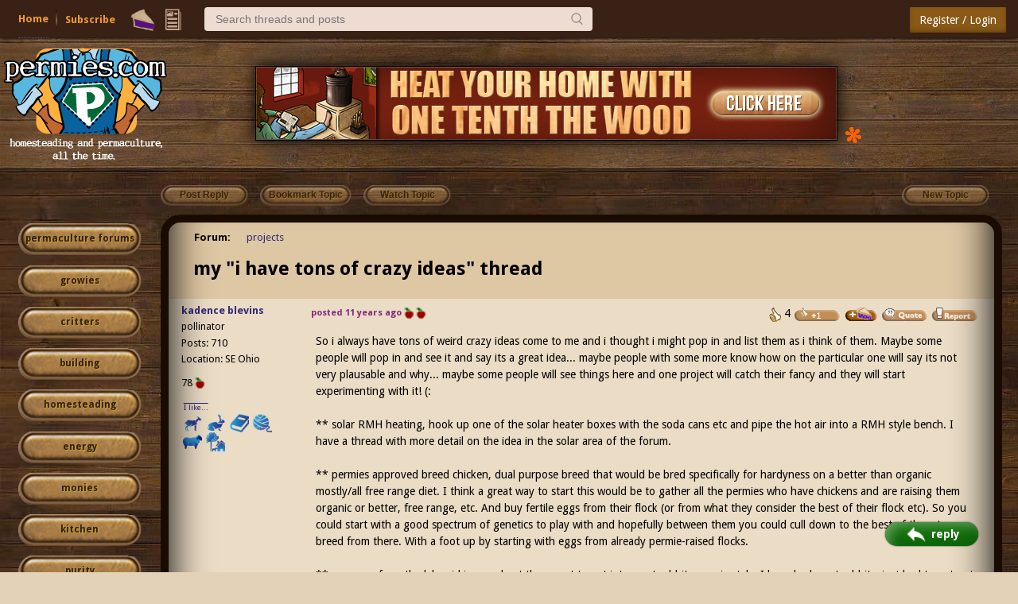

--- FILE ---
content_type: text/html;charset=UTF-8
request_url: https://permies.com/t/37542/permaculture/tons-crazy-ideas-thread
body_size: 39422
content:
<!DOCTYPE HTML>
<html>
<head>
<script async src="https://www.googletagmanager.com/gtag/js?id=G-7QZRRPV02Q"></script>
<script>
window.dataLayer = window.dataLayer || [];
function gtag(){dataLayer.push(arguments);}
gtag('js', new Date());
gtag('config', 'G-7QZRRPV02Q');
</script>
<meta http-equiv="Content-Type" content="text/html; charset=UTF-8" />
<meta http-equiv="Pragma" content="no-cache" />
<meta http-equiv="Expires" content="-1" />
<meta name="viewport" content="width=device-width, initial-scale=1.0"/>
<meta name="description" content="So i always have tons of weird crazy ideas come to me and i thought i might pop in and list them as i think of them. Theres more ideas but this is a start of them for now." />
<title>my i have tons of crazy ideas thread (projects forum at permies)</title>
<style type="text/css">@import url(https://permies.com/templates/default/betaview/styles/reset.css?1768671101310 );</style>
<style type="text/css">@import url(https://permies.com/templates/default/betaview/styles/style.css?1768671101310 );</style>
<style type="text/css">@import url(https://permies.com/templates/default/betaview/styles/menu.css?1768671101310 );</style>
<!--[if lt IE 9]>
<script src="https://permies.com/templates/default/betaview/scripts/IE/html5shiv.js"></script>
<style type="text/css">@import url(https://permies.com/templates/default/betaview/styles/ie-version-less-than-9.css?1768671101310);</style>
<![endif]-->
<link rel="icon" type="image/x-icon" href="https://permies.com/favicon.ico">
<link href='https://fonts.googleapis.com/css?family=Droid+Sans:400,700' rel='stylesheet' type='text/css'/>
<link rel="canonical" href="https://permies.com/t/37542/permaculture/tons-crazy-ideas-thread" />
<link rel="alternate" media="only screen and (max-width: 640px)" href="https://permies.com/mobile/t/37542/permaculture/tons-crazy-ideas-thread" />
<link rel="search" type="application/opensearchdescription+xml" href="https://permies.com/forum-search.xml" title="permies forums" />
<script src="https://ajax.googleapis.com/ajax/libs/jquery/1.11.3/jquery.min.js"></script>
<link rel="stylesheet" href="https://ajax.googleapis.com/ajax/libs/jqueryui/1.8/themes/base/jquery-ui.css">
<script src="https://ajax.googleapis.com/ajax/libs/jqueryui/1.11.3/jquery-ui.min.js"></script>
<script>
var JS_CONTEXT_PATH = ""; var JS_CSRF_TOKEN = "X239-6XBJ-QX7O-4K3Q-NGH0-YX62-C7SU-ZBPX";
var isPieUser = false;
var JS_USER_ID = -1;
</script>
<script>
var expectingJSPing = true;
</script>
<script src="https://permies.com/templates/default/betaview/scripts/guest.js?1768671101310"></script>
<meta name="google-signin-client_id" content="495808762224-kdopdc4ueeq9e43esomlli09fcog1kd5.apps.googleusercontent.com">
</head>
<body class="container dsktpBdy borderBoxed mnuFxxdd">
<header >
<section class="mainMenuWrpr fxxd">
<div class="mainMenu nlgd">
<div class="mnuInr">
<div class="mleft">
<div class="hambrsec msec fh5">
<a class="hambrbtn msec menuButton" title="More options" data-menu="hambrmnu"><b></b><span class="hambrntf"></span></a>
<div class="hambrmnu smenu menu">
<div class="menuContent">
<div class="smenusec fh4">
<a class="itm" href="/forums/search/filters/69">Search...</a>
</div>
<div class="smenusec fh10">
<a class="itm fh5" href="https://permies.com/">Home</a>
<a class="itm fh6" href="https://permies.com/wiki/135969/Daily-ish-Email">Subscribe</a>
</div>
<div class="smenusec fh9">
<a class="itm fh3" href="/forums/pie/list">Pie</a>
</div>
</div>
</div>
</div>
<script>checkHbrUnreads();</script>
<div class="solks msec hd fs5">
<a id="faq" class="hd solk faq msec fs5" href="https://permies.com/">Home</a>
<a class="hd solk subscr msec fs6" href="https://permies.com/wiki/135969/Daily-ish-Email">Subscribe</a>
</div>
<div class="msec mnulicns">
<a href="/forums/pie/list" title="Pie" class="lficns lfBx mnustrp pie hd fs3"></a>
<div class="menuWdg lfBx msec">
<a class="lficns mnustrp topics menuButton" data-menu="tpcsMenu" title="Topics"></a>
<div class="tpcsMenu smenu cntxMenu menu">
<div class="menuContent">
<div class="smenusec">
<a class="itm" href="/forums/recentTopics/list">Recent topics</a>
<a class="itm" href="/forums/posts/flagged">Flagged topics</a>
<a class="itm" href="/forums/hottestTopics/list">Hot topics</a>
<a class="itm" href="/forums/bestTopics/list">Best topics</a>
</div>
<div class="smenusec hd fs4">
<a class="itm" href="/forums/search/filters/69">Search...</a>
</div>
</div>
</div>
</div>
</div>
<div class="msec searchsc hd fs4">
<input type="search" id="txtSearch" class="msec mnusrch" value="" placeholder="Search threads and posts" autocomplete="off" autocorrect="off" autocapitalize="off" spellcheck="true" data-mi="-1" />
<span class="srchCntrls msec">
<span class="glsicn mnustrp msec"></span>
</span>
<div class="searchPan smenu cntxMenu menu">
<div class="menuContent">
<div class="smenusec">
<a class="itm frmSrc defI" data-fid="69"><i>Search within projects </i> <b></b> </a>
<a class="itm"><i>Search permies</i> <b></b></a>
</div>
<div class="smenusec">
<a class="itm advSrch" data-lnk="/forums/search/filters/69" ><i>Advanced search</i> <b></b></a>
<a class="itm goog"><i>Google search</i> <b></b></a>
</div>
</div>
</div>
</div>
</div>
<div class="mright">
<div class="lgSgnSec msec">
<a id="loginLink" href="/forums/auth/login" class="lgSgnBtn msec" data-login-path="/t/37542/permaculture/tons-crazy-ideas-thread">Register / Login</a>
</div>
</div>
</div>
</div>
</section>
<div class="mooseandads">
<div class="clear headerWrpr">
<span class="moose fl">
<img class="site-header-logo" src="https://permies.com/mooseImages/betaview/permaculture-gardener-edited.png"
onerror="if (this.src!='https://permies.com/mooseImages/permaculture-gardener-edited.png') {this.src = 'https://permies.com/mooseImages/permaculture-gardener-edited.png'}"
alt="Logo" title="permaculture"
style="width: 206px; height: 166px; margin-top: -9px; max-width: 206px;" />
</span>
<div class="forum-top-banner fl">
<div class="bnwrpr">
<table class="multbntab">
<tr>
<td class="bi">
<a href="/forums/banner/redirect/227" target="_blank">
<img src="https://permies.com/banners/rmh-13.jpg" border="0" alt="rocket mass heater dvd"
style="max-width: 1024px;"
/></a>
</td>
<td class="str">
<a style="text-decoration:none" href="/forums/banner/list" title="Click on this asterisk to learn more about advertising like this on Permies!"><img src="https://permies.com/templates/default/images/20x20_orange_asterisk.gif"></a>
</td>
</tr>
</table>
</div>
</td>
</div>
</div>
</div>
<div class="clear"></div>
</header>
<div class="middle fl ">
<script>var loggedIn = false;</script>
<script>var TOPIC_ID = 37542;</script>
<script src="https://permies.com/templates/default/betaview/scripts/userLocalTime.js?1768671101310"></script>
<script src="https://permies.com/templates/default/betaview/scripts/topic-show.js?1768671101310"></script>
<style type="text/css">@import url(https://permies.com/templates/default/betaview/styles/topic-show.css?1768671101310 );</style>
<script src="https://permies.com/templates/default/betaview/scripts/pie.js?1768671101310"></script>
<div class="topicActionPanel fl" xmlns="http://www.w3.org/1999/html">
<div class="homeLinks fl">
<ul>
</ul>
</div> <div class="topicActionButtons fl">
<ul>
<li>
<span class="opaque topActBtn fl-button" title="You must log in or register to be able to reply">Post Reply</span>
<span class="opaque topActBtn fl-button" title="You must login or register to be able to bookmark this topic">Bookmark Topic</span>
<span class="opaque topActBtn fl-button" title="You must login or register to be notified when this topic is updated">Watch Topic</span>
<li>
<span class="opaque topActBtn fr-button" title="You must log in or register to be able to create a new topic">New Topic</span>
</ul>
<div class="clear"></div>
</div>
</div>
<div class="topicRightArea">
<style> .forumActionButtons { margin-left: 17% } </style>
<div id="categorySidebar" class="leftPanel fl ">
<div>
<!--just make the default button slightly larger. -->
<a class="catLstBtn catLstBtn-l4 pointer"
href="/forums" title="forums home">permaculture forums</a>
<a class="catLstBtn catLstBtn-l4 pointer"
href="/c/growies"
title="growies">growies</a>
<a class="catLstBtn catLstBtn-l4 pointer"
href="/c/critters"
title="critters">critters</a>
<a class="catLstBtn catLstBtn-l4 pointer"
href="/c/6"
title="building">building</a>
<a class="catLstBtn catLstBtn-l4 pointer"
href="/c/homesteading"
title="homesteading">homesteading</a>
<a class="catLstBtn catLstBtn-l4 pointer"
href="/c/7"
title="energy">energy</a>
<a class="catLstBtn catLstBtn-l4 pointer"
href="/c/20"
title="monies ">monies </a>
<a class="catLstBtn catLstBtn-l4 pointer"
href="/c/kitchen"
title="kitchen">kitchen</a>
<a class="catLstBtn catLstBtn-l4 pointer"
href="/c/purity"
title="purity ">purity </a>
<a class="catLstBtn catLstBtn-l4 pointer"
href="/c/ungarbage"
title="ungarbage ">ungarbage </a>
<a class="catLstBtn catLstBtn-l4 pointer"
href="/c/10"
title="community">community</a>
<a class="catLstBtn catLstBtn-l4 pointer"
href="/c/1"
title="wilderness">wilderness</a>
<a class="catLstBtn catLstBtn-l4 pointer"
href="/c/fiber-arts"
title="fiber arts ">fiber arts </a>
<a class="catLstBtn catLstBtn-l4 pointer"
href="/c/art"
title="art">art</a>
<a class="catLstBtn catLstBtn-l4 pointer"
href="/c/16"
title="permaculture artisans">permaculture artisans</a>
<a class="catLstBtn catLstBtn-l4 pointer"
href="/c/3"
title="regional">regional</a>
<a class="catLstBtn catLstBtn-l4 pointer"
href="/c/18"
title="education">education</a>
<a class="catLstBtn catLstBtn-l4 pointer"
href="/c/skip"
title="skip">skip</a>
<a class="catLstBtn catLstBtn-l4 pointer"
href="/c/experiences"
title="experiences">experiences</a>
<a class="catLstBtn catLstBtn-l4 pointer"
href="/c/12"
title="global resources">global resources</a>
<a class="catLstBtn catLstBtn-l4 pointer"
href="/c/15"
title="cider press">cider press</a>
<a class="catLstBtn catLstBtn-l4 pointer"
href="/c/permaculture-projects"
title="projects">projects</a>
<a class="catLstBtn catLstBtn-l4 pointer"
href="/c/29"
title="digital market">digital market</a>
<a class="catLstBtn catLstBtn-l4 pointer"
href="/c/2"
title="permies.com">permies.com</a>
<a class="catLstBtn catLstBtn-l4 pointer"
href="/c/19"
title="pie forums">pie forums</a>
<a class="catLstBtn catLstBtn-l4 pointer"
href="/c/22"
title="private forums">private forums</a>
<a class="catLstBtn catLstBtn-l4 pointer"
href="/forums/forums/allForums" title="list of all forums">all forums</a>
<div class="leftedge-banners">
<div class="forum-top-banner fl">
<div class="bnwrpr">
<table class="singlebn">
<tr>
<td class="bi"> <a href="/forums/banner/redirect/2085" target="_blank">
<img src="https://permies.com/t/137920/a/114347/Clean-with-Cleanerr-small-square-free.jpg" border="0" alt="Clean with Cleaners You Can Eat - Free ebook"
width="150"
height="150"
/></a>
</td>
<td class="bi"> <a href="/forums/banner/redirect/3368" target="_blank">
<img src="https://permies.com/t/205974/a/202271/free-heat.png" border="0" alt="Free heat "
width="150"
height="150"
/></a>
</td>
<td class="bi"> <a href="/forums/banner/redirect/4015" target="_blank">
<img src="https://permies.com/t/166186/a/265655/GMC-flowers-(1).png" border="0" alt="Master Gardener Program"
width="150"
height="150"
/></a>
</td>
<td class="bi"> <a href="/forums/banner/redirect/1653" target="_blank">
<img src="https://permies.com/t/166186/a/267507/green-living-book-bricks-.jpg" border="0" alt="Green Living Book"
width="150"
height="150"
/></a>
</td>
<td class="bi"> <a href="/forums/banner/redirect/2923" target="_blank">
<img src="https://permies.com/t/175253/a/170204/58F0BDE5-AA43-4964-B31A-34C89132DD3B.jpeg" border="0" alt="Rocket oven lattice pie"
width="150"
height="150"
/></a>
</td>
</tr>
</table>
</div>
</td>
</div>
</div>
<div class="leftEdgeStaff">
<div class="descr">this forum made possible by our volunteer staff, including ...</div>
<div class="rankName">master stewards:</div>
<ul>
<li><span class="stf">Carla Burke</span>
<li><span class="stf">John F Dean</span>
<li><span class="stf">r ransom</span>
<li><span class="stf">Nancy Reading</span>
<li><span class="stf">Timothy Norton</span>
<li><span class="stf">Jay Angler</span>
</ul>
<div class="rankName">stewards:</div>
<ul>
<li><span class="stf">paul wheaton</span>
<li><span class="stf">Pearl Sutton</span>
<li><span class="stf">Eric Hanson</span>
</ul>
<div class="rankName">master gardeners:</div>
<ul>
<li><span class="stf">Christopher Weeks</span>
<li><span class="stf">M Ljin</span>
</ul>
<div class="rankName">gardeners:</div>
<ul>
<li><span class="stf">thomas rubino</span>
<li><span class="stf">Megan Palmer</span>
<li><span class="stf">Benjamin Dinkel</span>
</ul>
</div>
</div>
</div> <div id="rightPanel" class="rightPanel fl">
<div class="content ">
<div class="topicForums">
<label title="This thread resides in one forum">Forum:</label>
<ul>
<li class="finalItem" >
<a href="/f/69/projects" title="projects forum">projects</a>
</ul>
</div> <div class="topicSubject">
<h1 class="fl">
<span id="topicFlags" class="flag"></span>
<span id="topicSubject">my &quot;i have tons of crazy ideas&quot; thread</span>
</h1>
<div class="clear"></div>
</div>
<div class="section topicBodyAndFooter gst "><div class="contentBackground1 postItem " data-pid="293400">
<div class="lcontent fl ">
<div class="wp1">&nbsp;</div>
<div class="wp2">
<div class="postItmCntnt">
<div class="name">
<a href="/u/156198/kadence-blevins" title="You must login or register" class="">kadence blevins</a>
</div>
<div class="status userRankStatus">
pollinator
</div>
<div class="posts">Posts: 710</div>
<div>Location: SE Ohio</div>
<div class="cowPieSec">
<div class="cowDisplayForUser" title="This user has earned a total of 78 apple(s)">
<span class="numApplesImageText">78</span>
<span class="numApplesImage"><b class="sprite1 appleIcon"></b></span>
</div>
</div>
<div class="icon">
<a class="nonForumLink" href="https://permies.com/t/52144/tnk/bumper-stickers-icons-people-names" target="_blank">I like...</a>
</div>
<div class="stickers-section">
<a href="http://www.permies.com/forums/f-63/goats" target="_blank" ><img class="bumper-sticker l" src="/images/bumperStickers/f0d7542514a7c945d762381270201710.png" alt="goat" title="goat" border="0" /></a>
<a href="http://www.permies.com/forums/f-64/rabbits" target="_blank" ><img class="bumper-sticker l" src="/images/bumperStickers/6682e691ec4cba0b71503b78ce36c1a8.png" alt="rabbit" title="rabbit" border="0" /></a>
<a href="http://www.permies.com/forums/f-83/books" target="_blank" ><img class="bumper-sticker l" src="/images/bumperStickers/3c1bebe2a46aa4a27d551fc27a672482.png" alt="books" title="books" border="0" /></a>
<a href="https://permies.com/c/fiber-arts" target="_blank" ><img class="bumper-sticker l" src="/images/bumperStickers/bd72f509c78a37938fd1713bbc732f44.png" alt="fiber arts" title="fiber arts" border="0" /></a>
<a href="https://permies.com/f/63/goats" target="_blank" ><img class="bumper-sticker l" src="/images/bumperStickers/a5a61fab7ecee0757e976bb1c564679c.png" alt="sheep" title="sheep" border="0" /></a>
<a href="https://permies.com/f/23/homestead" target="_blank" ><img class="bumper-sticker l" src="/images/bumperStickers/feeebb79256db6b9774795fb9e987da4.png" alt="homestead" title="homestead" border="0" /></a>
</div>
</div>
</div>
</div>
<div class="rcontent fr">
<div class="rcwrapper ">
<div class="postItmCntnt">
<span class="postdate">
<span title="Jul 02, 2014 07:30:29" id="293400">posted 11 years ago</span>
<span id="cowsForPostArea_293400">
<b class="sprite1 appleIcon" title="This post has earned 2 apple(s)"></b>
<b class="sprite1 appleIcon" title="This post has earned 2 apple(s)"></b>
</span>
</span>
<span class="postButtonsToolbar">
<ul class="fr">
<li>
<span id="like_message_293400"
>
<img src="https://permies.com/templates/default/betaview/images/thumbs-up.gif" title="This post has earned 4 up votes" alt="Likes"/> 4
</span>
<li>
<img id="likeImage_293400" class="opaque pointer" src="https://permies.com/templates/default/betaview/images/plus-1-thumb.gif"
alt="Mark post as helpful" title="You must log in or register to be able to give a thumbs up for this post" />
<li>
<span class="post-pie-section">
<span class="pieoffer">
<img class="piesender" alt="send pies" title="Buy kadence some pie on this post"
src="https://permies.com/templates/default/images/pie/give-pie-button.png" width="42px" height="18px"
onclick="showPieSender(this);" />
<span class="pan">
<div class="p1">
<span class="cap">Number of slices to send: </span>
<input type="text" name="slices" class="nofpie" value="1" />
</div>
<div class="p2">
<span class="cap">Optional 'thank-you' note: </span><br>
<input type="text" name="note" class="pietyn" value="" />
</div>
<div class="p3">
<input type="hidden" name="post_id" value="293400" />
<a class="btn" onclick="sendPiesOnPost(this);">Send</a>
</div>
</span>
</span>
</span>
<li>
<span class="opaque"><img src="https://permies.com/templates/default/betaview/images/quote_button.gif" alt="Quote" title="You must log in or register to be able to quote this post" class="pointer"/></span>
<li>
<img class="pointer opaque" alt="Report post to moderator" title="You must login or register to report this post" src="https://permies.com/templates/default/betaview/images/report_post.png" />
</ul>
<div class="clear"></div>
</span>
<div class="clear"></div><div class="postText ">So i always have tons of weird crazy ideas come to me and i thought i might pop in and list them as i think of them. Maybe some people will pop in and see it and say its a great idea... maybe people with some more know how on the particular one will say its not very plausable and why... maybe some people will see things here and one project will catch their fancy and they will start experimenting with it! (:<br /> <br /> ** solar RMH heating, hook up one of the solar heater boxes with the soda cans etc and pipe the hot air into a RMH style bench. I have a thread with more detail on the idea in the solar area of the forum.<br /> <br /> ** permies approved breed chicken, dual purpose breed that would be bred specifically for hardyness on a better than organic mostly/all free range diet. I think a great way to start this would be to gather all the permies who have chickens and are raising them organic or better, free range, etc. And buy fertile eggs from their flock (or from what they consider the best of their flock etc). So you could start with a good spectrum of genetics to play with and hopefully between them you could cull down to the best of them to breed from there. With a foot up by starting with eggs from already permie-raised flocks.<br /> <br /> ** someone from the lab said in a podcast they want to get into meat rabbits permie style. I have had meat rabbits, just had to get out of em for a while to save up, and i would love to work with someone on this. Its much easier working with someone else. I know all about the rabbits i just need someone who is more into the helping figure out how to feed them permie style (without them escaping and feeding wildlife). I have ideas but not enough money to put toward this.<br /> <br /> ** meat guinea pigs. I had to sell out of mine due to some personal things come up and the animals werent what i wanted to go forward with. I have sourced someone who will sell me actual peru meat bred cuy and the one guy in the US with large pet type guinea pigs i would like to play with a crossbred line.<br /> The problem is... again i dont have a spot to do it and it cost money. The US guy i could get on my own once i had a setup but the peru ones to import will be over a thousand dollars.<br /> I would really love to work with this though!<br /> <br /> ** goats... i know goats are pretty un-permie because they are hard keepers and as Paul ranted a bit in the last podcast about them. My family raised milk goats and i adore them... the little hoofed terrors they can be... lol. I have an idea for breeding a line of dairy X nigerian/pygmy that would be smaller than standard, but with better milk production than nigerians or pygmies, and be dual purpose and still make good amount of meat on plate bound wethers. And also a line that would hopefully be less fence terrors.<br /> I am used to hand milking and all the work for them and know how to make cheese, butter, yogurt and would like to expand my knowledge in this space as well<br /> <br /> <br /> I know theres more ideas but this is a start of them for now.</div><div class="clinks">
<p>Shenanigans of the sheep and wooly sort.. And many more.. <a class="snap_shots" href="https://www.instagram.com/girlwalkswithgoats/" target="_blank" rel="nofollow">https://www.instagram.com/girlwalkswithgoats/</a><br />Papa always says, "Don't go away angry... just go away."</p>
</div>
<div class="meritBadges">
<div class="meritBadgesWrpr">
<div class="mbStacks">
<div class="mbStack">
<div class="mbStackInr">
<div class="supaw">
<a class="badge" data-href="https://permies.com/wiki/90/105490/pep-textiles/Quick-darning-PEP-BB-textile#1336479"> <img src="/i/b/PEP-Badge-air-texiles.png"
class=""
title="textiles - air badge (verified skill)
Skill verified by Nicole Alderman
" />
</a>
</div>
</div>
</div>
</div>
</div>
</div>
<div class="clear"></div>
</div>
</div>
</div>
<div class="clear"></div>
</div><div class="contentBackground2 postItem " data-pid="293437">
<div class="lcontent fl ">
<div class="wp1">&nbsp;</div>
<div class="wp2">
<div class="postItmCntnt">
<div class="name">
<a href="/u/169034/Dave-Burton" title="You must login or register" class="">Dave Burton</a>
</div>
<div class="status userRankStatus">
steward
<span class="staffStar permieLeaf" title="This user is a permies staff member"><img src="https://permies.com/templates/default/betaview/images/staff-leaf.png" /></span>
</div>
<div class="posts">Posts: 6440</div>
<div>Location: United States</div>
<div class="cowPieSec">
<div class="cowDisplayForUser" title="This user has earned a total of 3143 apple(s)">
<span class="numApplesImageText">3143</span>
<span class="numApplesImage"><b class="sprite1 appleIcon"></b></span>
</div>
<div class="microPieSection">
<b class="sprite1 threadPie" title="This is a premium pie user"></b>
</div>
</div>
<div class="icon">
<a class="nonForumLink" href="https://permies.com/t/52144/tnk/bumper-stickers-icons-people-names" target="_blank">I like...</a>
</div>
<div class="stickers-section">
<a href="http://www.permies.com/forums/f-114/" target="_blank" ><img class="bumper-sticker l" src="/images/bumperStickers/d3e0b775679c769f7fcaece2dff90503.png" alt="transportation" title="transportation" border="0" /></a>
<a href="http://www.permies.com/forums/f-116/forest-garden" target="_blank" ><img class="bumper-sticker l" src="/images/bumperStickers/f4152ed9aaa09cdc46d8e191629b0d23.png" alt="forest garden" title="forest garden" border="0" /></a>
<a href="http://www.permies.com/forums/f-141/" target="_blank" ><img class="bumper-sticker l" src="/images/bumperStickers/51fb9fd4150c96f1dc644e69f22a8d84.png" alt="tiny house" title="tiny house" border="0" /></a>
<img class="bumper-sticker l" src="/images/bumperStickers/3c1bebe2a46aa4a27d551fc27a672482.png" alt="books" title="books" border="0" />
<a href="http://www.permies.com/forums/f-134/urban" target="_blank" ><img class="bumper-sticker l" src="/images/bumperStickers/d4a4556432deebe3ed1570369694264f.png" alt="urban" title="urban" border="0" /></a>
<a href="http://www.permies.com/forums/f-121/desert" target="_blank" ><img class="bumper-sticker l" src="/images/bumperStickers/dbcfd93769bfcd4cd37142a2b10dcb66.png" alt="greening the desert" title="greening the desert" border="0" /></a>
</div>
</div>
</div>
</div>
<div class="rcontent fr">
<div class="rcwrapper ">
<div class="postItmCntnt">
<span class="postdate">
<span title="Jul 02, 2014 10:11:54" id="293437">posted 11 years ago</span>
</span>
<span class="postButtonsToolbar">
<ul class="fr">
<li>
<span id="like_message_293437"
>
<img src="https://permies.com/templates/default/betaview/images/thumbs-up.gif" title="This post has earned 1 up vote" alt="Likes"/> 1
</span>
<li>
<img id="likeImage_293437" class="opaque pointer" src="https://permies.com/templates/default/betaview/images/plus-1-thumb.gif"
alt="Mark post as helpful" title="You must log in or register to be able to give a thumbs up for this post" />
<li>
<span class="post-pie-section">
<span class="pieoffer">
<img class="piesender" alt="send pies" title="Buy Dave some pie on this post"
src="https://permies.com/templates/default/images/pie/give-pie-button.png" width="42px" height="18px"
onclick="showPieSender(this);" />
<span class="pan">
<div class="p1">
<span class="cap">Number of slices to send: </span>
<input type="text" name="slices" class="nofpie" value="1" />
</div>
<div class="p2">
<span class="cap">Optional 'thank-you' note: </span><br>
<input type="text" name="note" class="pietyn" value="" />
</div>
<div class="p3">
<input type="hidden" name="post_id" value="293437" />
<a class="btn" onclick="sendPiesOnPost(this);">Send</a>
</div>
</span>
</span>
</span>
<li>
<span class="opaque"><img src="https://permies.com/templates/default/betaview/images/quote_button.gif" alt="Quote" title="You must log in or register to be able to quote this post" class="pointer"/></span>
<li>
<img class="pointer opaque" alt="Report post to moderator" title="You must login or register to report this post" src="https://permies.com/templates/default/betaview/images/report_post.png" />
</ul>
<div class="clear"></div>
</span>
<div class="clear"></div><div class="postText ">All of your ideas are plausible and can be done. To make things work, you will need to figure out how to integrate the connections and needs of the animals into the connections and needs of the system. I liked how Toby Hemenway in Gaia's Garden talked about the difference between form and function permaculture. The former's goal is to imitate nature and latter's goal is to behave like nature (i.e. making connections). He also made a good point that animals for necessary for regulating ecosystems. One way Toby Hemenway taught in his book for establishing connections was to list all the needs and functions of the organisms, and your goal is to make all the needs of each organisms become fulfilled. <br /> For example:<br /> -Goats<br /> -needs: water, oxygen, shelter, and food<br /> -functions: milk, hair, soil compaction, entertainment, companionship, feces, and urine<br /> Here the goat s a dynamic piece of your ecosystem. The milk and hair provide food and clothing for the humans. The soil compaction creates microclimates and encourages species diversity. The entertainment and companionship add fun to the lives of the humans. The feces and urine contain valuable phosphorus and nitrogen for plant growth. The digestive tract of animals is good for helping seeds germinate.<br /> I highly advise watching this video by Geoff Lawton about cell grazing because he demonstrates how animals can be a vital part of ecosystems and proper grazing techniques:<br /> <a class="snap_shots" href="http://www.geofflawton.com/fe/63637-cell-grazing" target="_blank" >http://www.geofflawton.com/fe/63637-cell-grazing</a><br /> I also advise watching Geoff Lawton's video about goats because it proves that goats can be tools for healing:<br /> <a class="snap_shots" href="http://www.geofflawton.com/fe/60564-reforesting-with-goats" target="_blank" >http://www.geofflawton.com/fe/60564-reforesting-with-goats</a></div><div class="clinks">
<p><a class="snap_shots" href="https://permies.com/wiki/143477/skills-inherit-property/PEP-Air-Badges-BB#1123757" >Dave's SKIP BB's</a> / <a class="snap_shots" href="http://www.permies.com/t/43625/introductions/Universal" target="_blank" > Welcome to Permies!</a> / <a class="snap_shots" href="https://permies.com/wiki/105809/MEGA-List-Resources-Learning-Permaculture" target="_blank" >Permaculture Resources</a> / <a class="snap_shots" href="https://permies.com/t/119676/permaculture-projects/Dave-Burton-Boot-Adventures-Wheaton" target="_blank" >Dave's Boot Adventures</a> & <a class="snap_shots" href="https://permies.com/t/115150/permaculture-projects/Dave-Gardening-Renovating-Longview-WA" target="_blank" >Longview Projects</a></p>
</div>
<div class="meritBadges">
<div class="meritBadgesWrpr">
<div class="mbStacks">
<div class="mbStack">
<div class="mbStackInr">
<div class="supaw">
<div class="badge"> <img src="/i/b/PEP-BB60.png"
class=""
title="PEP - BB60 Badge (verified skill)
Skill verified by gir bot
" />
</div>
<div class="subaw">
<div class="badge"> <img src="/i/b/gardening-sand.png"
class=""
title="gardening - sand badge (verified skill)
Skill verified by Mike Haasl
" />
</div>
<div class="subaw">
<div class="badge"> <img src="/i/b/dimensional-lumber-sand.png"
class=""
title="dimensional lumber woodworking - sand badge (verified skill)
Skill verified by Mike Haasl
" />
</div>
<div class="subaw">
<div class="badge"> <img src="/i/b/community-sand.png"
class=""
title="community living - sand badge (verified skill)
Skill verified by Nicole Alderman
" />
</div>
<div class="subaw">
<div class="badge"> <img src="/i/b/animal-care-sand.png"
class=""
title="animal care - sand badge (verified skill)
Skill verified by Nicole Alderman
" />
</div>
<div class="subaw">
<div class="badge"> <img src="/i/b/PEP-Badge-air-rocket.png"
class=""
title="rocket - air badge (verified skill)
Skill verified by Ash Jackson
" />
</div>
<div class="subaw">
<div class="badge"> <img src="/i/b/PEP-Badge-air-tool-care.png"
class=""
title="tool care - air badge (verified skill)
Skill verified by Ash Jackson
" />
</div>
<div class="subaw">
<div class="badge"> <img src="/i/b/PEP-Badge-air-texiles.png"
class=""
title="textiles - air badge (verified skill)
Skill verified by Ash Jackson
" />
</div>
<div class="subaw">
<div class="badge"> <img src="/i/b/PEP-Badge-air-food-prep.png"
class=""
title="Food Prep and Preservation - air badge (verified skill)
Skill verified by Ash Jackson
" />
</div>
<div class="subaw">
<div class="badge"> <img src="/i/b/PEP-Badge-air-woodland.png"
class=""
title="woodland care - air badge (verified skill)
Skill verified by Ash Jackson
" />
</div>
<div class="subaw">
<div class="badge"> <img src="/i/b/PEP-Badge-air-greywater.png"
class=""
title="greywater and willow feeders - air badge (verified skill)
Skill verified by Ash Jackson
" />
</div>
<div class="subaw">
<div class="badge"> <img src="/i/b/PEP-Badge-air-nest.png"
class=""
title="nest - air badge (verified skill)
Skill verified by Ash Jackson
" />
</div>
<div class="subaw">
<div class="badge"> <img src="/i/b/PEP-Badge-air-roundwood.png"
class=""
title="round wood woodworking - air badge (verified skill)
Skill verified by Nicole Alderman
" />
</div>
<div class="subaw">
<div class="badge"> <img src="/i/b/PEP-Badge-air-earthworks.png"
class=""
title="earthworks - air badge (verified skill)
Skill verified by Mike Barkley
" />
</div>
</div>
</div>
</div>
</div>
</div>
</div>
</div>
</div>
</div>
</div>
</div>
</div>
</div>
</div>
</div>
</div>
</div>
</div>
</div>
<div class="clear"></div>
</div>
</div>
</div>
<div class="clear"></div>
</div><div class="contentBackground1 postItem " data-pid="293905">
<div class="lcontent fl ">
<div class="wp1">&nbsp;</div>
<div class="wp2">
<div class="postItmCntnt">
<div class="name">
<span class="" title="You must login or register" title="Joined: Dec 01, 2012">kadence blevins</span>
</div>
<div class="status userRankStatus">
pollinator
</div>
<div class="posts">Posts: 710</div>
<div>Location: SE Ohio</div>
<div class="cowPieSec">
<div class="cowDisplayForUser" title="This user has earned a total of 78 apple(s)">
<span class="numApplesImageText">78</span>
<span class="numApplesImage"><b class="sprite1 appleIcon"></b></span>
</div>
</div>
<div class="icon">
<a class="nonForumLink" href="https://permies.com/t/52144/tnk/bumper-stickers-icons-people-names" target="_blank">I like...</a>
</div>
<div class="stickers-section">
<img class="bumper-sticker l" src="/images/bumperStickers/f0d7542514a7c945d762381270201710.png" alt="goat" title="goat" border="0" />
<img class="bumper-sticker l" src="/images/bumperStickers/6682e691ec4cba0b71503b78ce36c1a8.png" alt="rabbit" title="rabbit" border="0" />
<img class="bumper-sticker l" src="/images/bumperStickers/3c1bebe2a46aa4a27d551fc27a672482.png" alt="books" title="books" border="0" />
<img class="bumper-sticker l" src="/images/bumperStickers/bd72f509c78a37938fd1713bbc732f44.png" alt="fiber arts" title="fiber arts" border="0" />
<img class="bumper-sticker l" src="/images/bumperStickers/a5a61fab7ecee0757e976bb1c564679c.png" alt="sheep" title="sheep" border="0" />
<img class="bumper-sticker l" src="/images/bumperStickers/feeebb79256db6b9774795fb9e987da4.png" alt="homestead" title="homestead" border="0" />
</div>
</div>
</div>
</div>
<div class="rcontent fr">
<div class="rcwrapper ">
<div class="postItmCntnt">
<span class="postdate">
<span title="Jul 03, 2014 23:56:43" id="293905">posted 11 years ago</span>
</span>
<span class="postButtonsToolbar">
<ul class="fr">
<li>
<img id="likeImage_293905" class="opaque pointer" src="https://permies.com/templates/default/betaview/images/plus-1-thumb.gif"
alt="Mark post as helpful" title="You must log in or register to be able to give a thumbs up for this post" />
<li>
<span class="post-pie-section">
<span class="pieoffer">
<img class="piesender" alt="send pies" title="Buy kadence some pie on this post"
src="https://permies.com/templates/default/images/pie/give-pie-button.png" width="42px" height="18px"
onclick="showPieSender(this);" />
<span class="pan">
<div class="p1">
<span class="cap">Number of slices to send: </span>
<input type="text" name="slices" class="nofpie" value="1" />
</div>
<div class="p2">
<span class="cap">Optional 'thank-you' note: </span><br>
<input type="text" name="note" class="pietyn" value="" />
</div>
<div class="p3">
<input type="hidden" name="post_id" value="293905" />
<a class="btn" onclick="sendPiesOnPost(this);">Send</a>
</div>
</span>
</span>
</span>
<li>
<span class="opaque"><img src="https://permies.com/templates/default/betaview/images/quote_button.gif" alt="Quote" title="You must log in or register to be able to quote this post" class="pointer"/></span>
<li>
<img class="pointer opaque" alt="Report post to moderator" title="You must login or register to report this post" src="https://permies.com/templates/default/betaview/images/report_post.png" />
</ul>
<div class="clear"></div>
</span>
<div class="clear"></div><div class="postText ">Thanks for those links. Tryin to watch em bits at a time whenmy cell allows it to load *eyeroll* but definitely cool.<br /> <br /> ** another thing i have ideas in.. there was talk in one thread about alternative beds/bedding. I have ideas for handmade hammocks, bedding made specifically to work well with hammock sleeping, maybe a hammock thats an all-in-one kind of like hammock cocoon thing so you dont have to worry about blankets falling etc, some padding to use in a hammock or a nice thick hammock for winter,... <br /> <br /> ** sheep; fiber, milk, meat... i have not had sheep before but i have lots of ideas to work them in a paddock shift etc and they would be hopefully eventually 100% grass and hay fed. And until then at least be like 70% grass and hay fed and 30% better than organic grain/sprouts/etc feed raised myself.<br /> The sheep would supply me with fiber for my handspinning plus my next idea...<br /> <br /> ** wool mattress... i super love this idea and have many ideas floating around my brain of different mattress designs. Different sewing/making designs and different ideas of wool processing for stuffing.<br /> Plus i am playing with this awesome way of washing the wool where you actually like ferment the wool and pull it out and rinse it and its nearly all clean. It takes the natural sheep sweat and all that cleans the wool while on the sheep and uses it to clean the wool. So instead of one batch of wool needing X gallons of water and X amount of soap and 3 hours of my time... with this method i use 1/4 the water, about 1/8 the soap, and 1/3 the time!</div><div class="clinks">
<p>Shenanigans of the sheep and wooly sort.. And many more.. <a class="snap_shots" href="https://www.instagram.com/girlwalkswithgoats/" target="_blank" rel="nofollow">https://www.instagram.com/girlwalkswithgoats/</a><br />Papa always says, "Don't go away angry... just go away."</p>
</div>
<div class="meritBadges">
<div class="meritBadgesWrpr">
<div class="mbStacks">
<div class="mbStack">
<div class="mbStackInr">
<div class="supaw">
<a class="badge" data-href="https://permies.com/wiki/90/105490/pep-textiles/Quick-darning-PEP-BB-textile#1336479"> <img src="/i/b/PEP-Badge-air-texiles.png"
class=""
title="textiles - air badge (verified skill)
Skill verified by Nicole Alderman
" />
</a>
</div>
</div>
</div>
</div>
</div>
</div>
<div class="clear"></div>
</div>
</div>
</div>
<div class="clear"></div>
</div><div class="contentBackground2 postItem " data-pid="293915">
<div class="lcontent fl ">
<div class="wp1">&nbsp;</div>
<div class="wp2">
<div class="postItmCntnt">
<div class="name">
<a href="/u/68697/John-Polk" title="You must login or register" class="">John Polk</a>
</div>
<div class="status userRankStatus">
steward
<span class="staffStar permieLeaf" title="This user is a permies staff member"><img src="https://permies.com/templates/default/betaview/images/staff-leaf.png" /></span>
</div>
<div class="posts">Posts: 7926</div>
<div>Location: Currently in Lake Stevens, WA. Home in Spokane</div>
<div class="cowPieSec">
<div class="cowDisplayForUser" title="This user has earned a total of 360 apple(s)">
<span class="numApplesImageText">360</span>
<span class="numApplesImage"><b class="sprite1 appleIcon"></b></span>
</div>
</div>
</div>
</div>
</div>
<div class="rcontent fr">
<div class="rcwrapper ">
<div class="postItmCntnt">
<span class="postdate">
<span title="Jul 04, 2014 01:35:38" id="293915">posted 11 years ago</span>
</span>
<span class="postButtonsToolbar">
<ul class="fr">
<li>
<img id="likeImage_293915" class="opaque pointer" src="https://permies.com/templates/default/betaview/images/plus-1-thumb.gif"
alt="Mark post as helpful" title="You must log in or register to be able to give a thumbs up for this post" />
<li>
<span class="post-pie-section">
<span class="pieoffer">
<img class="piesender" alt="send pies" title="Buy John some pie on this post"
src="https://permies.com/templates/default/images/pie/give-pie-button.png" width="42px" height="18px"
onclick="showPieSender(this);" />
<span class="pan">
<div class="p1">
<span class="cap">Number of slices to send: </span>
<input type="text" name="slices" class="nofpie" value="1" />
</div>
<div class="p2">
<span class="cap">Optional 'thank-you' note: </span><br>
<input type="text" name="note" class="pietyn" value="" />
</div>
<div class="p3">
<input type="hidden" name="post_id" value="293915" />
<a class="btn" onclick="sendPiesOnPost(this);">Send</a>
</div>
</span>
</span>
</span>
<li>
<span class="opaque"><img src="https://permies.com/templates/default/betaview/images/quote_button.gif" alt="Quote" title="You must log in or register to be able to quote this post" class="pointer"/></span>
<li>
<img class="pointer opaque" alt="Report post to moderator" title="You must login or register to report this post" src="https://permies.com/templates/default/betaview/images/report_post.png" />
</ul>
<div class="clear"></div>
</span>
<div class="clear"></div><div class="postText "><blockquote class="uncited">
			<p>** permies approved breed chicken, dual purpose breed that would be bred specifically for hardyness on a better than organic mostly/all free range diet. I think a great way to start this would be to gather all the permies who have chickens and are raising them organic or better, free range, etc. And buy fertile eggs from their flock (or from what they consider the best of their flock etc). So you could start with a good spectrum of genetics to play with and hopefully between them you could cull down to the best of them to breed from there. With a foot up by starting with eggs from already permie-raised flocks.  </p>
		</blockquote><br /> I think that this is a great idea.  Today's hatchery chicks are being mass produced with piss poor industrial type standards.  And, I suspect that in the near future the USPS is going to stop accepting any living animals as "mail".  When that happens, raising chickens will no longer be sustainable unless you have your own breeding stock, or a nearby neighbor that does.<br /> <br /> Actually, it will become <u>more</u> sustainable because if chicks are no longer accepted in the mail, people will need to get their chicks from local sources.  If you have extra dozens of chicks to sell, you now have a new income stream.  Even the local seed & feed stores that sell chicks each spring are usually buying from the big mail order hatcheries.  Most of the people advertising on Craig's List are also buying from them.  They order 100, keep a dozen, and offer the rest on CL to offset their costs.  If everybody is cut off from the mail order birds, you may be the only game in town.  Prices will skyrocket - good for you in two ways: 1) you can charge more for <i>x</i> week old chicks, and 2) since they are so expensive, many of the urban folks will decide not to raise their own chickens, which means that there will be more people <u>buying</u> eggs instead of growing their own.<br /> <br /> There will become a day when if people want to buy live birds, they will need to do it from the local farmers.  Be ready for that day before it comes.  PETA would like to see the USPS to stop mailing chicks, and so would the egg industry.  It is just a matter of time.<br /> <br /> As Kelly Klober says, "Don't get into chicken breeding unless you like chicken salad."  If you want a vigorous flock, you do need to cull for the best.</div><div class="clear"></div>
</div>
</div>
</div>
<div class="clear"></div>
</div><div class="contentBackground1 postItem " data-pid="294611">
<div class="lcontent fl ">
<div class="wp1">&nbsp;</div>
<div class="wp2">
<div class="postItmCntnt">
<div class="name">
<span class="" title="You must login or register" title="Joined: Dec 01, 2012">kadence blevins</span>
</div>
<div class="status userRankStatus">
pollinator
</div>
<div class="posts">Posts: 710</div>
<div>Location: SE Ohio</div>
<div class="cowPieSec">
<div class="cowDisplayForUser" title="This user has earned a total of 78 apple(s)">
<span class="numApplesImageText">78</span>
<span class="numApplesImage"><b class="sprite1 appleIcon"></b></span>
</div>
</div>
<div class="icon">
<a class="nonForumLink" href="https://permies.com/t/52144/tnk/bumper-stickers-icons-people-names" target="_blank">I like...</a>
</div>
<div class="stickers-section">
<img class="bumper-sticker l" src="/images/bumperStickers/f0d7542514a7c945d762381270201710.png" alt="goat" title="goat" border="0" />
<img class="bumper-sticker l" src="/images/bumperStickers/6682e691ec4cba0b71503b78ce36c1a8.png" alt="rabbit" title="rabbit" border="0" />
<img class="bumper-sticker l" src="/images/bumperStickers/3c1bebe2a46aa4a27d551fc27a672482.png" alt="books" title="books" border="0" />
<img class="bumper-sticker l" src="/images/bumperStickers/bd72f509c78a37938fd1713bbc732f44.png" alt="fiber arts" title="fiber arts" border="0" />
<img class="bumper-sticker l" src="/images/bumperStickers/a5a61fab7ecee0757e976bb1c564679c.png" alt="sheep" title="sheep" border="0" />
<img class="bumper-sticker l" src="/images/bumperStickers/feeebb79256db6b9774795fb9e987da4.png" alt="homestead" title="homestead" border="0" />
</div>
</div>
</div>
</div>
<div class="rcontent fr">
<div class="rcwrapper ">
<div class="postItmCntnt">
<span class="postdate">
<span title="Jul 06, 2014 18:55:48" id="294611">posted 11 years ago</span>
</span>
<span class="postButtonsToolbar">
<ul class="fr">
<li>
<img id="likeImage_294611" class="opaque pointer" src="https://permies.com/templates/default/betaview/images/plus-1-thumb.gif"
alt="Mark post as helpful" title="You must log in or register to be able to give a thumbs up for this post" />
<li>
<span class="post-pie-section">
<span class="pieoffer">
<img class="piesender" alt="send pies" title="Buy kadence some pie on this post"
src="https://permies.com/templates/default/images/pie/give-pie-button.png" width="42px" height="18px"
onclick="showPieSender(this);" />
<span class="pan">
<div class="p1">
<span class="cap">Number of slices to send: </span>
<input type="text" name="slices" class="nofpie" value="1" />
</div>
<div class="p2">
<span class="cap">Optional 'thank-you' note: </span><br>
<input type="text" name="note" class="pietyn" value="" />
</div>
<div class="p3">
<input type="hidden" name="post_id" value="294611" />
<a class="btn" onclick="sendPiesOnPost(this);">Send</a>
</div>
</span>
</span>
</span>
<li>
<span class="opaque"><img src="https://permies.com/templates/default/betaview/images/quote_button.gif" alt="Quote" title="You must log in or register to be able to quote this post" class="pointer"/></span>
<li>
<img class="pointer opaque" alt="Report post to moderator" title="You must login or register to report this post" src="https://permies.com/templates/default/betaview/images/report_post.png" />
</ul>
<div class="clear"></div>
</span>
<div class="clear"></div><div class="postText ">Yup "breed the best, eat the rest" for all animals.</div><div class="clinks">
<p>Shenanigans of the sheep and wooly sort.. And many more.. <a class="snap_shots" href="https://www.instagram.com/girlwalkswithgoats/" target="_blank" rel="nofollow">https://www.instagram.com/girlwalkswithgoats/</a><br />Papa always says, "Don't go away angry... just go away."</p>
</div>
<div class="meritBadges">
<div class="meritBadgesWrpr">
<div class="mbStacks">
<div class="mbStack">
<div class="mbStackInr">
<div class="supaw">
<a class="badge" data-href="https://permies.com/wiki/90/105490/pep-textiles/Quick-darning-PEP-BB-textile#1336479"> <img src="/i/b/PEP-Badge-air-texiles.png"
class=""
title="textiles - air badge (verified skill)
Skill verified by Nicole Alderman
" />
</a>
</div>
</div>
</div>
</div>
</div>
</div>
<div class="clear"></div>
</div>
</div>
</div>
<div class="clear"></div>
</div><div class="contentBackground2 postItem " data-pid="295686">
<div class="lcontent fl ">
<div class="wp1">&nbsp;</div>
<div class="wp2">
<div class="postItmCntnt">
<div class="name">
<span class="" title="You must login or register" title="Joined: Dec 01, 2012">kadence blevins</span>
</div>
<div class="status userRankStatus">
pollinator
</div>
<div class="posts">Posts: 710</div>
<div>Location: SE Ohio</div>
<div class="cowPieSec">
<div class="cowDisplayForUser" title="This user has earned a total of 78 apple(s)">
<span class="numApplesImageText">78</span>
<span class="numApplesImage"><b class="sprite1 appleIcon"></b></span>
</div>
</div>
<div class="icon">
<a class="nonForumLink" href="https://permies.com/t/52144/tnk/bumper-stickers-icons-people-names" target="_blank">I like...</a>
</div>
<div class="stickers-section">
<img class="bumper-sticker l" src="/images/bumperStickers/f0d7542514a7c945d762381270201710.png" alt="goat" title="goat" border="0" />
<img class="bumper-sticker l" src="/images/bumperStickers/6682e691ec4cba0b71503b78ce36c1a8.png" alt="rabbit" title="rabbit" border="0" />
<img class="bumper-sticker l" src="/images/bumperStickers/3c1bebe2a46aa4a27d551fc27a672482.png" alt="books" title="books" border="0" />
<img class="bumper-sticker l" src="/images/bumperStickers/bd72f509c78a37938fd1713bbc732f44.png" alt="fiber arts" title="fiber arts" border="0" />
<img class="bumper-sticker l" src="/images/bumperStickers/a5a61fab7ecee0757e976bb1c564679c.png" alt="sheep" title="sheep" border="0" />
<img class="bumper-sticker l" src="/images/bumperStickers/feeebb79256db6b9774795fb9e987da4.png" alt="homestead" title="homestead" border="0" />
</div>
</div>
</div>
</div>
<div class="rcontent fr">
<div class="rcwrapper ">
<div class="postItmCntnt">
<span class="postdate">
<span title="Jul 10, 2014 21:44:05" id="295686">posted 11 years ago</span>
</span>
<span class="postButtonsToolbar">
<ul class="fr">
<li>
<img id="likeImage_295686" class="opaque pointer" src="https://permies.com/templates/default/betaview/images/plus-1-thumb.gif"
alt="Mark post as helpful" title="You must log in or register to be able to give a thumbs up for this post" />
<li>
<span class="post-pie-section">
<span class="pieoffer">
<img class="piesender" alt="send pies" title="Buy kadence some pie on this post"
src="https://permies.com/templates/default/images/pie/give-pie-button.png" width="42px" height="18px"
onclick="showPieSender(this);" />
<span class="pan">
<div class="p1">
<span class="cap">Number of slices to send: </span>
<input type="text" name="slices" class="nofpie" value="1" />
</div>
<div class="p2">
<span class="cap">Optional 'thank-you' note: </span><br>
<input type="text" name="note" class="pietyn" value="" />
</div>
<div class="p3">
<input type="hidden" name="post_id" value="295686" />
<a class="btn" onclick="sendPiesOnPost(this);">Send</a>
</div>
</span>
</span>
</span>
<li>
<span class="opaque"><img src="https://permies.com/templates/default/betaview/images/quote_button.gif" alt="Quote" title="You must log in or register to be able to quote this post" class="pointer"/></span>
<li>
<img class="pointer opaque" alt="Report post to moderator" title="You must login or register to report this post" src="https://permies.com/templates/default/betaview/images/report_post.png" />
</ul>
<div class="clear"></div>
</span>
<div class="clear"></div><div class="postText ">** pigs.. i think i would start with a smallish sow and a big potbelly or kunekune boar. Maybe both potbellies, as they are fairly easy to find and i wont be feedin a ton of people. This way less investment before i find out if i care to raise them.<br /> If i did end up well with them i have ideas on a nice line crossing pot belly, kunekune, red wattle hog. If i got into that.<br /> <br /> ** a seriously simple, no fuss system for guppy breeding to use as chicken/etc feed and especially a nice boost through wintertime. I have several ideas already doodled out and all just would have to actually put it together and see if it worked no.fuss.<br /> <br /> </div><div class="clinks">
<p>Shenanigans of the sheep and wooly sort.. And many more.. <a class="snap_shots" href="https://www.instagram.com/girlwalkswithgoats/" target="_blank" rel="nofollow">https://www.instagram.com/girlwalkswithgoats/</a><br />Papa always says, "Don't go away angry... just go away."</p>
</div>
<div class="meritBadges">
<div class="meritBadgesWrpr">
<div class="mbStacks">
<div class="mbStack">
<div class="mbStackInr">
<div class="supaw">
<a class="badge" data-href="https://permies.com/wiki/90/105490/pep-textiles/Quick-darning-PEP-BB-textile#1336479"> <img src="/i/b/PEP-Badge-air-texiles.png"
class=""
title="textiles - air badge (verified skill)
Skill verified by Nicole Alderman
" />
</a>
</div>
</div>
</div>
</div>
</div>
</div>
<div class="clear"></div>
</div>
</div>
</div>
<div class="clear"></div>
</div><div class="contentBackground1 postItem " data-pid="296499">
<div class="lcontent fl ">
<div class="wp1">&nbsp;</div>
<div class="wp2">
<div class="postItmCntnt">
<div class="name">
<a href="/u/76967/Karen-Crane" title="You must login or register" class="">Karen Crane</a>
</div>
<div class="status userRankStatus">
</div>
<div class="posts">Posts: 158</div>
<div class="cowPieSec">
</div>
</div>
</div>
</div>
<div class="rcontent fr">
<div class="rcwrapper ">
<div class="postItmCntnt">
<span class="postdate">
<span title="Jul 14, 2014 13:40:48" id="296499">posted 11 years ago</span>
</span>
<span class="postButtonsToolbar">
<ul class="fr">
<li>
<img id="likeImage_296499" class="opaque pointer" src="https://permies.com/templates/default/betaview/images/plus-1-thumb.gif"
alt="Mark post as helpful" title="You must log in or register to be able to give a thumbs up for this post" />
<li>
<span class="post-pie-section">
<span class="pieoffer">
<img class="piesender" alt="send pies" title="Buy Karen some pie on this post"
src="https://permies.com/templates/default/images/pie/give-pie-button.png" width="42px" height="18px"
onclick="showPieSender(this);" />
<span class="pan">
<div class="p1">
<span class="cap">Number of slices to send: </span>
<input type="text" name="slices" class="nofpie" value="1" />
</div>
<div class="p2">
<span class="cap">Optional 'thank-you' note: </span><br>
<input type="text" name="note" class="pietyn" value="" />
</div>
<div class="p3">
<input type="hidden" name="post_id" value="296499" />
<a class="btn" onclick="sendPiesOnPost(this);">Send</a>
</div>
</span>
</span>
</span>
<li>
<span class="opaque"><img src="https://permies.com/templates/default/betaview/images/quote_button.gif" alt="Quote" title="You must log in or register to be able to quote this post" class="pointer"/></span>
<li>
<img class="pointer opaque" alt="Report post to moderator" title="You must login or register to report this post" src="https://permies.com/templates/default/betaview/images/report_post.png" />
</ul>
<div class="clear"></div>
</span>
<div class="clear"></div><div class="postText ">Like your ideas. I was very interested in your thoughts about washing the wool.<br />  Years ago I had an idea about washing the wool while ON the<br /> body of the sheep.<br /> Is this what you were talking about?<br />  Iam also interested in your mattress . bedding thoughts.<br /> Back in the long ago day, people did use wool for bedding, <br /> Not sure how it was kept from clumping when washed, <br /> Or maybe it was never washed? (back then they had different<br /> ideas about hygene.<br /> Was thib=nking about using a pattern of  smallish sized " pockets to <br /> hold the wool so that it might not clump as much?<br /> I was thinking about making quits made out of rabbit pelts.<br /> Don't have rabbits, or the money to buy the pelts that are  ready to use.</div><div class="clear"></div>
</div>
</div>
</div>
<div class="clear"></div>
</div><div class="contentBackground2 postItem " data-pid="296533">
<div class="lcontent fl ">
<div class="wp1">&nbsp;</div>
<div class="wp2">
<div class="postItmCntnt">
<div class="name">
<span class="" title="You must login or register" title="Joined: Dec 01, 2012">kadence blevins</span>
</div>
<div class="status userRankStatus">
pollinator
</div>
<div class="posts">Posts: 710</div>
<div>Location: SE Ohio</div>
<div class="cowPieSec">
<div class="cowDisplayForUser" title="This user has earned a total of 78 apple(s)">
<span class="numApplesImageText">78</span>
<span class="numApplesImage"><b class="sprite1 appleIcon"></b></span>
</div>
</div>
<div class="icon">
<a class="nonForumLink" href="https://permies.com/t/52144/tnk/bumper-stickers-icons-people-names" target="_blank">I like...</a>
</div>
<div class="stickers-section">
<img class="bumper-sticker l" src="/images/bumperStickers/f0d7542514a7c945d762381270201710.png" alt="goat" title="goat" border="0" />
<img class="bumper-sticker l" src="/images/bumperStickers/6682e691ec4cba0b71503b78ce36c1a8.png" alt="rabbit" title="rabbit" border="0" />
<img class="bumper-sticker l" src="/images/bumperStickers/3c1bebe2a46aa4a27d551fc27a672482.png" alt="books" title="books" border="0" />
<img class="bumper-sticker l" src="/images/bumperStickers/bd72f509c78a37938fd1713bbc732f44.png" alt="fiber arts" title="fiber arts" border="0" />
<img class="bumper-sticker l" src="/images/bumperStickers/a5a61fab7ecee0757e976bb1c564679c.png" alt="sheep" title="sheep" border="0" />
<img class="bumper-sticker l" src="/images/bumperStickers/feeebb79256db6b9774795fb9e987da4.png" alt="homestead" title="homestead" border="0" />
</div>
</div>
</div>
</div>
<div class="rcontent fr">
<div class="rcwrapper ">
<div class="postItmCntnt">
<span class="postdate">
<span title="Jul 14, 2014 15:28:10" id="296533">posted 11 years ago</span>
</span>
<span class="postButtonsToolbar">
<ul class="fr">
<li>
<img id="likeImage_296533" class="opaque pointer" src="https://permies.com/templates/default/betaview/images/plus-1-thumb.gif"
alt="Mark post as helpful" title="You must log in or register to be able to give a thumbs up for this post" />
<li>
<span class="post-pie-section">
<span class="pieoffer">
<img class="piesender" alt="send pies" title="Buy kadence some pie on this post"
src="https://permies.com/templates/default/images/pie/give-pie-button.png" width="42px" height="18px"
onclick="showPieSender(this);" />
<span class="pan">
<div class="p1">
<span class="cap">Number of slices to send: </span>
<input type="text" name="slices" class="nofpie" value="1" />
</div>
<div class="p2">
<span class="cap">Optional 'thank-you' note: </span><br>
<input type="text" name="note" class="pietyn" value="" />
</div>
<div class="p3">
<input type="hidden" name="post_id" value="296533" />
<a class="btn" onclick="sendPiesOnPost(this);">Send</a>
</div>
</span>
</span>
</span>
<li>
<span class="opaque"><img src="https://permies.com/templates/default/betaview/images/quote_button.gif" alt="Quote" title="You must log in or register to be able to quote this post" class="pointer"/></span>
<li>
<img class="pointer opaque" alt="Report post to moderator" title="You must login or register to report this post" src="https://permies.com/templates/default/betaview/images/report_post.png" />
</ul>
<div class="clear"></div>
</span>
<div class="clear"></div><div class="postText ">Thanks karen. No theres not a way to wash the wool on the sheep without just felting the whole sheep (not good for the sheep or if ya want the wool). <br /> What i said about is called "ferment fleece method" or "suint method" etc. You take a bucket, add nice dirty greasy wool, top off with water, cover with a cloth to keep bugs out, wait about 4-12wks stirring a bit once per day. Once you get a nice suint going you can reuse the water for several fleeces.<br /> <br /> How it works is the sheep make oils/sweat that is on the fleece as it grows. The grease, lanolin, helps shed the rain. And sheep arent the smartest and get rather dirty, so nature set things up so that when dirt gets in the fleece, the sweat and dirt and lanolin combine and actually works to keep clean.<br /> There are others who are better at explaining this, i'm sure, but thats my understanding.<br /> <br /> So the suint takes advantage of this natural cleaning and makes sure all of the wool is surrounded and in time it cleans the fleece with very little input from me. <br /> Then once its done i just have to haul out the wet wool from the suint, rinse it, and give it a gentle wash to get rid of the smell of the suint.</div><div class="clinks">
<p>Shenanigans of the sheep and wooly sort.. And many more.. <a class="snap_shots" href="https://www.instagram.com/girlwalkswithgoats/" target="_blank" rel="nofollow">https://www.instagram.com/girlwalkswithgoats/</a><br />Papa always says, "Don't go away angry... just go away."</p>
</div>
<div class="meritBadges">
<div class="meritBadgesWrpr">
<div class="mbStacks">
<div class="mbStack">
<div class="mbStackInr">
<div class="supaw">
<a class="badge" data-href="https://permies.com/wiki/90/105490/pep-textiles/Quick-darning-PEP-BB-textile#1336479"> <img src="/i/b/PEP-Badge-air-texiles.png"
class=""
title="textiles - air badge (verified skill)
Skill verified by Nicole Alderman
" />
</a>
</div>
</div>
</div>
</div>
</div>
</div>
<div class="clear"></div>
</div>
</div>
</div>
<div class="clear"></div>
</div><div class="contentBackground1 postItem " data-pid="296536">
<div class="lcontent fl ">
<div class="wp1">&nbsp;</div>
<div class="wp2">
<div class="postItmCntnt">
<div class="name">
<span class="" title="You must login or register" title="Joined: Dec 01, 2012">kadence blevins</span>
</div>
<div class="status userRankStatus">
pollinator
</div>
<div class="posts">Posts: 710</div>
<div>Location: SE Ohio</div>
<div class="cowPieSec">
<div class="cowDisplayForUser" title="This user has earned a total of 78 apple(s)">
<span class="numApplesImageText">78</span>
<span class="numApplesImage"><b class="sprite1 appleIcon"></b></span>
</div>
</div>
<div class="icon">
<a class="nonForumLink" href="https://permies.com/t/52144/tnk/bumper-stickers-icons-people-names" target="_blank">I like...</a>
</div>
<div class="stickers-section">
<img class="bumper-sticker l" src="/images/bumperStickers/f0d7542514a7c945d762381270201710.png" alt="goat" title="goat" border="0" />
<img class="bumper-sticker l" src="/images/bumperStickers/6682e691ec4cba0b71503b78ce36c1a8.png" alt="rabbit" title="rabbit" border="0" />
<img class="bumper-sticker l" src="/images/bumperStickers/3c1bebe2a46aa4a27d551fc27a672482.png" alt="books" title="books" border="0" />
<img class="bumper-sticker l" src="/images/bumperStickers/bd72f509c78a37938fd1713bbc732f44.png" alt="fiber arts" title="fiber arts" border="0" />
<img class="bumper-sticker l" src="/images/bumperStickers/a5a61fab7ecee0757e976bb1c564679c.png" alt="sheep" title="sheep" border="0" />
<img class="bumper-sticker l" src="/images/bumperStickers/feeebb79256db6b9774795fb9e987da4.png" alt="homestead" title="homestead" border="0" />
</div>
</div>
</div>
</div>
<div class="rcontent fr">
<div class="rcwrapper ">
<div class="postItmCntnt">
<span class="postdate">
<span title="Jul 14, 2014 15:46:51" id="296536">posted 11 years ago</span>
</span>
<span class="postButtonsToolbar">
<ul class="fr">
<li>
<img id="likeImage_296536" class="opaque pointer" src="https://permies.com/templates/default/betaview/images/plus-1-thumb.gif"
alt="Mark post as helpful" title="You must log in or register to be able to give a thumbs up for this post" />
<li>
<span class="post-pie-section">
<span class="pieoffer">
<img class="piesender" alt="send pies" title="Buy kadence some pie on this post"
src="https://permies.com/templates/default/images/pie/give-pie-button.png" width="42px" height="18px"
onclick="showPieSender(this);" />
<span class="pan">
<div class="p1">
<span class="cap">Number of slices to send: </span>
<input type="text" name="slices" class="nofpie" value="1" />
</div>
<div class="p2">
<span class="cap">Optional 'thank-you' note: </span><br>
<input type="text" name="note" class="pietyn" value="" />
</div>
<div class="p3">
<input type="hidden" name="post_id" value="296536" />
<a class="btn" onclick="sendPiesOnPost(this);">Send</a>
</div>
</span>
</span>
</span>
<li>
<span class="opaque"><img src="https://permies.com/templates/default/betaview/images/quote_button.gif" alt="Quote" title="You must log in or register to be able to quote this post" class="pointer"/></span>
<li>
<img class="pointer opaque" alt="Report post to moderator" title="You must login or register to report this post" src="https://permies.com/templates/default/betaview/images/report_post.png" />
</ul>
<div class="clear"></div>
</span>
<div class="clear"></div><div class="postText ">Rabbit pelts make great blankets and mitten linings and boot/moccasin linings.. but unless ya tan em yourself its not much good unless ya have extra money to throw at people selling done pelts. The other catch is good rabbit pelts are from 6+month old rabbits.. meaning keeping plenty of rabbits long past the average 8-14wk butcher size.<br /> <br /> <br /> As to the mattress.... yes anyone in the good o days who used raw wool to pack mattresses with could be easily spotted because they would smell of sheep. Good fleeces wont stink of sheep (unless ya have a strong sniffer or dont like the smell at all) but packing several fleeces raw into a mattress and sleepin there each night plus ya took a bath maybe once a month to once in several months.. ya they are gonna smell sheepy and the dirt and stuff in the fleeces is going to shorten the otherwise lifespan of the mattress and maybe the mattress shell material as well. Sheep do have mites and all they can get so i imagine they were sometimes used straight raw and later those people regretted not doing it right the first place.. be it from smell or itch.<br /> <br /> <br /> As to the methods... yes my ideas are leaning towards pockets or sections in the mattress. The reason i lean to using long tubelike sections to stuff the wool in is bc ya could have a zipper or buttons on the end to close it and when ya need to pull it out to replace or fluff and restuff etc it is easily accessible. Rather than sewing lots of smallish pockets stuffed with wool and sewing those together like a quilt... which then its all sewn in and ya have to toss the whole thing or snip open each pocket and sew back up. Then take into consideration the amount of sewing... especially in the old days before sewing machines or likely not having money to buy one. ((Just side note i freakin **love** me some treadle sewing machines! Not used one before but i just adore them.))</div><div class="clinks">
<p>Shenanigans of the sheep and wooly sort.. And many more.. <a class="snap_shots" href="https://www.instagram.com/girlwalkswithgoats/" target="_blank" rel="nofollow">https://www.instagram.com/girlwalkswithgoats/</a><br />Papa always says, "Don't go away angry... just go away."</p>
</div>
<div class="meritBadges">
<div class="meritBadgesWrpr">
<div class="mbStacks">
<div class="mbStack">
<div class="mbStackInr">
<div class="supaw">
<a class="badge" data-href="https://permies.com/wiki/90/105490/pep-textiles/Quick-darning-PEP-BB-textile#1336479"> <img src="/i/b/PEP-Badge-air-texiles.png"
class=""
title="textiles - air badge (verified skill)
Skill verified by Nicole Alderman
" />
</a>
</div>
</div>
</div>
</div>
</div>
</div>
<div class="clear"></div>
</div>
</div>
</div>
<div class="clear"></div>
</div><div class="contentBackground2 postItem " data-pid="296538">
<div class="lcontent fl ">
<div class="wp1">&nbsp;</div>
<div class="wp2">
<div class="postItmCntnt">
<div class="name">
<span class="" title="You must login or register" title="Joined: Dec 01, 2012">kadence blevins</span>
</div>
<div class="status userRankStatus">
pollinator
</div>
<div class="posts">Posts: 710</div>
<div>Location: SE Ohio</div>
<div class="cowPieSec">
<div class="cowDisplayForUser" title="This user has earned a total of 78 apple(s)">
<span class="numApplesImageText">78</span>
<span class="numApplesImage"><b class="sprite1 appleIcon"></b></span>
</div>
</div>
<div class="icon">
<a class="nonForumLink" href="https://permies.com/t/52144/tnk/bumper-stickers-icons-people-names" target="_blank">I like...</a>
</div>
<div class="stickers-section">
<img class="bumper-sticker l" src="/images/bumperStickers/f0d7542514a7c945d762381270201710.png" alt="goat" title="goat" border="0" />
<img class="bumper-sticker l" src="/images/bumperStickers/6682e691ec4cba0b71503b78ce36c1a8.png" alt="rabbit" title="rabbit" border="0" />
<img class="bumper-sticker l" src="/images/bumperStickers/3c1bebe2a46aa4a27d551fc27a672482.png" alt="books" title="books" border="0" />
<img class="bumper-sticker l" src="/images/bumperStickers/bd72f509c78a37938fd1713bbc732f44.png" alt="fiber arts" title="fiber arts" border="0" />
<img class="bumper-sticker l" src="/images/bumperStickers/a5a61fab7ecee0757e976bb1c564679c.png" alt="sheep" title="sheep" border="0" />
<img class="bumper-sticker l" src="/images/bumperStickers/feeebb79256db6b9774795fb9e987da4.png" alt="homestead" title="homestead" border="0" />
</div>
</div>
</div>
</div>
<div class="rcontent fr">
<div class="rcwrapper ">
<div class="postItmCntnt">
<span class="postdate">
<span title="Jul 14, 2014 15:57:09" id="296538">posted 11 years ago</span>
</span>
<span class="postButtonsToolbar">
<ul class="fr">
<li>
<img id="likeImage_296538" class="opaque pointer" src="https://permies.com/templates/default/betaview/images/plus-1-thumb.gif"
alt="Mark post as helpful" title="You must log in or register to be able to give a thumbs up for this post" />
<li>
<span class="post-pie-section">
<span class="pieoffer">
<img class="piesender" alt="send pies" title="Buy kadence some pie on this post"
src="https://permies.com/templates/default/images/pie/give-pie-button.png" width="42px" height="18px"
onclick="showPieSender(this);" />
<span class="pan">
<div class="p1">
<span class="cap">Number of slices to send: </span>
<input type="text" name="slices" class="nofpie" value="1" />
</div>
<div class="p2">
<span class="cap">Optional 'thank-you' note: </span><br>
<input type="text" name="note" class="pietyn" value="" />
</div>
<div class="p3">
<input type="hidden" name="post_id" value="296538" />
<a class="btn" onclick="sendPiesOnPost(this);">Send</a>
</div>
</span>
</span>
</span>
<li>
<span class="opaque"><img src="https://permies.com/templates/default/betaview/images/quote_button.gif" alt="Quote" title="You must log in or register to be able to quote this post" class="pointer"/></span>
<li>
<img class="pointer opaque" alt="Report post to moderator" title="You must login or register to report this post" src="https://permies.com/templates/default/betaview/images/report_post.png" />
</ul>
<div class="clear"></div>
</span>
<div class="clear"></div><div class="postText ">Another thing i want to do...<br /> I dont think i put this yet but i spin yarn and crochet and knit and some weaving.<br /> I would love to be able to make some husp-friendly clothing and i believe i could setup workshops for this sort of thing. I am in several groups that have alot of the big people for this stuff and its a friendly bunch that i could likely find people to do workshops that are much better at this all than i am currently. ((Workshops at The Lab, pauls place. I am very keen on getting out there as a gapper.))<br /> <br /> As to that i really believe that those type workshop could bring in more of the permie women... ahem <img src="https://permies.com/images/smilies/wink.gif" /> which has been pointed out the lack of women at events etc and the lack of ladies at the lab.</div><div class="clinks">
<p>Shenanigans of the sheep and wooly sort.. And many more.. <a class="snap_shots" href="https://www.instagram.com/girlwalkswithgoats/" target="_blank" rel="nofollow">https://www.instagram.com/girlwalkswithgoats/</a><br />Papa always says, "Don't go away angry... just go away."</p>
</div>
<div class="meritBadges">
<div class="meritBadgesWrpr">
<div class="mbStacks">
<div class="mbStack">
<div class="mbStackInr">
<div class="supaw">
<a class="badge" data-href="https://permies.com/wiki/90/105490/pep-textiles/Quick-darning-PEP-BB-textile#1336479"> <img src="/i/b/PEP-Badge-air-texiles.png"
class=""
title="textiles - air badge (verified skill)
Skill verified by Nicole Alderman
" />
</a>
</div>
</div>
</div>
</div>
</div>
</div>
<div class="clear"></div>
</div>
</div>
</div>
<div class="clear"></div>
</div><div class="contentBackground1 postItem " data-pid="296844">
<div class="lcontent fl ">
<div class="wp1">&nbsp;</div>
<div class="wp2">
<div class="postItmCntnt">
<div class="name">
<span class="" title="You must login or register" title="Joined: May 03, 2011">Karen Crane</span>
</div>
<div class="status userRankStatus">
</div>
<div class="posts">Posts: 158</div>
<div class="cowPieSec">
</div>
</div>
</div>
</div>
<div class="rcontent fr">
<div class="rcwrapper ">
<div class="postItmCntnt">
<span class="postdate">
<span title="Jul 15, 2014 19:29:51" id="296844">posted 11 years ago</span>
</span>
<span class="postButtonsToolbar">
<ul class="fr">
<li>
<img id="likeImage_296844" class="opaque pointer" src="https://permies.com/templates/default/betaview/images/plus-1-thumb.gif"
alt="Mark post as helpful" title="You must log in or register to be able to give a thumbs up for this post" />
<li>
<span class="post-pie-section">
<span class="pieoffer">
<img class="piesender" alt="send pies" title="Buy Karen some pie on this post"
src="https://permies.com/templates/default/images/pie/give-pie-button.png" width="42px" height="18px"
onclick="showPieSender(this);" />
<span class="pan">
<div class="p1">
<span class="cap">Number of slices to send: </span>
<input type="text" name="slices" class="nofpie" value="1" />
</div>
<div class="p2">
<span class="cap">Optional 'thank-you' note: </span><br>
<input type="text" name="note" class="pietyn" value="" />
</div>
<div class="p3">
<input type="hidden" name="post_id" value="296844" />
<a class="btn" onclick="sendPiesOnPost(this);">Send</a>
</div>
</span>
</span>
</span>
<li>
<span class="opaque"><img src="https://permies.com/templates/default/betaview/images/quote_button.gif" alt="Quote" title="You must log in or register to be able to quote this post" class="pointer"/></span>
<li>
<img class="pointer opaque" alt="Report post to moderator" title="You must login or register to report this post" src="https://permies.com/templates/default/betaview/images/report_post.png" />
</ul>
<div class="clear"></div>
</span>
<div class="clear"></div><div class="postText "> The  stuffed pocket idea I talked about for a mat tress<br /> was not thinking to open up pockets to wash or fluff but <br /> wash as is and if it is done right I hope will not bunch up.<br />  How about weaving the wool ( as well as  knitting it?<br />  I saw some really neat woven blankets that were soooo soft !<br /> The wool from the morino  sheep (  think that is the  breed)<br /> is really soft and  knits and iw woven for allkinds of garments.<br />    Like you I have a ton of ideas......<br /> mind is willing........ body refuses!</div><div class="clear"></div>
</div>
</div>
</div>
<div class="clear"></div>
</div><div class="contentBackground2 postItem " data-pid="297421">
<div class="lcontent fl ">
<div class="wp1">&nbsp;</div>
<div class="wp2">
<div class="postItmCntnt">
<div class="name">
<span class="" title="You must login or register" title="Joined: Dec 01, 2012">kadence blevins</span>
</div>
<div class="status userRankStatus">
pollinator
</div>
<div class="posts">Posts: 710</div>
<div>Location: SE Ohio</div>
<div class="cowPieSec">
<div class="cowDisplayForUser" title="This user has earned a total of 78 apple(s)">
<span class="numApplesImageText">78</span>
<span class="numApplesImage"><b class="sprite1 appleIcon"></b></span>
</div>
</div>
<div class="icon">
<a class="nonForumLink" href="https://permies.com/t/52144/tnk/bumper-stickers-icons-people-names" target="_blank">I like...</a>
</div>
<div class="stickers-section">
<img class="bumper-sticker l" src="/images/bumperStickers/f0d7542514a7c945d762381270201710.png" alt="goat" title="goat" border="0" />
<img class="bumper-sticker l" src="/images/bumperStickers/6682e691ec4cba0b71503b78ce36c1a8.png" alt="rabbit" title="rabbit" border="0" />
<img class="bumper-sticker l" src="/images/bumperStickers/3c1bebe2a46aa4a27d551fc27a672482.png" alt="books" title="books" border="0" />
<img class="bumper-sticker l" src="/images/bumperStickers/bd72f509c78a37938fd1713bbc732f44.png" alt="fiber arts" title="fiber arts" border="0" />
<img class="bumper-sticker l" src="/images/bumperStickers/a5a61fab7ecee0757e976bb1c564679c.png" alt="sheep" title="sheep" border="0" />
<img class="bumper-sticker l" src="/images/bumperStickers/feeebb79256db6b9774795fb9e987da4.png" alt="homestead" title="homestead" border="0" />
</div>
</div>
</div>
</div>
<div class="rcontent fr">
<div class="rcwrapper ">
<div class="postItmCntnt">
<span class="postdate">
<span title="Jul 18, 2014 17:12:26" id="297421">posted 11 years ago</span>
</span>
<span class="postButtonsToolbar">
<ul class="fr">
<li>
<img id="likeImage_297421" class="opaque pointer" src="https://permies.com/templates/default/betaview/images/plus-1-thumb.gif"
alt="Mark post as helpful" title="You must log in or register to be able to give a thumbs up for this post" />
<li>
<span class="post-pie-section">
<span class="pieoffer">
<img class="piesender" alt="send pies" title="Buy kadence some pie on this post"
src="https://permies.com/templates/default/images/pie/give-pie-button.png" width="42px" height="18px"
onclick="showPieSender(this);" />
<span class="pan">
<div class="p1">
<span class="cap">Number of slices to send: </span>
<input type="text" name="slices" class="nofpie" value="1" />
</div>
<div class="p2">
<span class="cap">Optional 'thank-you' note: </span><br>
<input type="text" name="note" class="pietyn" value="" />
</div>
<div class="p3">
<input type="hidden" name="post_id" value="297421" />
<a class="btn" onclick="sendPiesOnPost(this);">Send</a>
</div>
</span>
</span>
</span>
<li>
<span class="opaque"><img src="https://permies.com/templates/default/betaview/images/quote_button.gif" alt="Quote" title="You must log in or register to be able to quote this post" class="pointer"/></span>
<li>
<img class="pointer opaque" alt="Report post to moderator" title="You must login or register to report this post" src="https://permies.com/templates/default/betaview/images/report_post.png" />
</ul>
<div class="clear"></div>
</span>
<div class="clear"></div><div class="postText ">Ya just sleeping on it will cause it to felt up. Washing it you would need to pull out all the wool, wash it, restuff. Different wools have different tolerances to how easy they felt but they would pretty much all felt when smushed in a matress and washed. And that would be one heck of a job to wash all together!<br /> <br /> Woven mattress.... hm... ya thats alot more work. Ya have to get the wool into a workable form to weave it. Either like roving or thick yarn. Roving would be quite an expensive wayto go. And if ya wanted ya could spin it up and weave thick blankets and use several as a mattress.. but like i said thats alot more work. Then ya would have to get the fleeces, wash em, card them, spin it all, ply it all, weave it. Thats probably a couple hundred hours of time i would guess.<br /> <br /> The better way to go for blanket effect would just be thick felted layers. Think larger saddle pads like used for horses etc under the saddle. Problem with that would be pretty firm/hard so anyone needing/wanting a soft mattress is gonna quickly turn that down.</div><div class="clinks">
<p>Shenanigans of the sheep and wooly sort.. And many more.. <a class="snap_shots" href="https://www.instagram.com/girlwalkswithgoats/" target="_blank" rel="nofollow">https://www.instagram.com/girlwalkswithgoats/</a><br />Papa always says, "Don't go away angry... just go away."</p>
</div>
<div class="meritBadges">
<div class="meritBadgesWrpr">
<div class="mbStacks">
<div class="mbStack">
<div class="mbStackInr">
<div class="supaw">
<a class="badge" data-href="https://permies.com/wiki/90/105490/pep-textiles/Quick-darning-PEP-BB-textile#1336479"> <img src="/i/b/PEP-Badge-air-texiles.png"
class=""
title="textiles - air badge (verified skill)
Skill verified by Nicole Alderman
" />
</a>
</div>
</div>
</div>
</div>
</div>
</div>
<div class="clear"></div>
</div>
</div>
</div>
<div class="clear"></div>
</div><div class="contentBackground1 postItem " data-pid="297480">
<div class="lcontent fl ">
<div class="wp1">&nbsp;</div>
<div class="wp2">
<div class="postItmCntnt">
<div class="name">
<a href="/u/162371/C-Kelley" title="You must login or register" class="">C. Kelley</a>
</div>
<div class="status userRankStatus">
</div>
<div class="posts">Posts: 31</div>
<div>Location: zone 4b/5a Midcoast Maine</div>
<div class="cowPieSec">
<div class="cowDisplayForUser" title="This user has earned a total of 1 apple(s)">
<span class="numApplesImageText">1</span>
<span class="numApplesImage"><b class="sprite1 appleIcon"></b></span>
</div>
</div>
</div>
</div>
</div>
<div class="rcontent fr">
<div class="rcwrapper ">
<div class="postItmCntnt">
<span class="postdate">
<span title="Jul 19, 2014 07:40:40" id="297480">posted 11 years ago</span>
</span>
<span class="postButtonsToolbar">
<ul class="fr">
<li>
<span id="like_message_297480"
>
<img src="https://permies.com/templates/default/betaview/images/thumbs-up.gif" title="This post has earned 3 up votes" alt="Likes"/> 3
</span>
<li>
<img id="likeImage_297480" class="opaque pointer" src="https://permies.com/templates/default/betaview/images/plus-1-thumb.gif"
alt="Mark post as helpful" title="You must log in or register to be able to give a thumbs up for this post" />
<li>
<span class="post-pie-section">
<span class="pieoffer">
<img class="piesender" alt="send pies" title="Buy C. some pie on this post"
src="https://permies.com/templates/default/images/pie/give-pie-button.png" width="42px" height="18px"
onclick="showPieSender(this);" />
<span class="pan">
<div class="p1">
<span class="cap">Number of slices to send: </span>
<input type="text" name="slices" class="nofpie" value="1" />
</div>
<div class="p2">
<span class="cap">Optional 'thank-you' note: </span><br>
<input type="text" name="note" class="pietyn" value="" />
</div>
<div class="p3">
<input type="hidden" name="post_id" value="297480" />
<a class="btn" onclick="sendPiesOnPost(this);">Send</a>
</div>
</span>
</span>
</span>
<li>
<span class="opaque"><img src="https://permies.com/templates/default/betaview/images/quote_button.gif" alt="Quote" title="You must log in or register to be able to quote this post" class="pointer"/></span>
<li>
<img class="pointer opaque" alt="Report post to moderator" title="You must login or register to report this post" src="https://permies.com/templates/default/betaview/images/report_post.png" />
</ul>
<div class="clear"></div>
</span>
<div class="clear"></div><div class="postText "><blockquote class="uncited">
			<p>** permies approved breed chicken, dual purpose breed that would be bred specifically for hardyness on a better than organic mostly/all free range diet. I think a great way to start this would be to gather all the permies who have chickens and are raising them organic or better, free range, etc. And buy fertile eggs from their flock (or from what they consider the best of their flock etc). So you could start with a good spectrum of genetics to play with and hopefully between them you could cull down to the best of them to breed from there. With a foot up by starting with eggs from already permie-raised flocks.  </p>
		</blockquote><br /> <br /> So, I've sort of been working on this for a couple of years now.  I started with a hatchery flock of a non-standard breed, figuring they might be a bit less messed-around-with.  I culled those who didn't cut it in an uninsulated open-eave shed with no supplemental light or heat (with windchills down to -17f more than once), and the next year I added a few birds from local flocks who had come through the winter well, also without any supplemental heat or light.  I've done this every year for the last four, culling any bird that doesn't THRIVE in essentially a 3-sided shed over deep litter, any bird that isn't a good mom, any bird that doesn't forage well, etc.  I had, this spring, a pretty fantastic flock of hardy, actively foraging, self-replicating mutt chickens that would eat snow for moisture when their water froze in winter.  This year's plan was to work on meat characteristics and stabilizing the color (a gorgeous deep pewter grey with copper-and-cream lacing on hackles and saddles, with beards, small combs, and lightly feathered feet).<br /> <br /> And then I moved, and left the birds in the care of the new tenants (who wanted some of my second-string breeders to start their own flock) at my old house while I got a coop set up at my new place an hour or so away.  I told them to call me over ANYTHING weird with the birds, and I would do my best to walk them through responding to it, if necessary to respond at all.  Didn't hear a word for two weeks, got my coop set up, and went up to get my birds.<br /> <br /> They were all dead but one.  A hawk or fox had taken all of them over more than a week, and the new tenants didn't feel it was worth bugging me over four years of work down the gullet of a fox.  I found the piles of soggy feathers where they had taken my prized hen, Rocket, and the pile that had been Blue Penny, the pullet who I had hoped to hatch every single egg from this year.  Of the rest, there was no sign except a very traumatized Black Mottled Java who had so thoroughly bonded to the feral ducks that I watched her try to follow them into the pond.  <br /> <br /> I raced home and put the last 11 eggs I had collected from my flock into the incubator and crossed my fingers.  Two days ago, I got 5 chicks (which, for the fact that the eggs had been sitting on the counter for almost 3 weeks, not turned or kept in steady temps at all, is pretty freakin' miraculous.)  Time will tell how much of my genetics I've managed to salvage - with my luck lately, I just hatched 4 roosters and a worthless hen - but they did annihilate a full plate of fine-chopped kitchen scraps their first day out of the egg, so I have some hope.<br /> <br /> I will need to add some fresh blood, though -  5 birds is not enough genetic diversity to be getting on with, I could hack it for a couple of years but it'd be really chancy after that.  Who thinks I should start a thread "Send Me Your Hardiest Eggs" and I could make it a permies project instead of a personal one?  </div><div class="clear"></div>
</div>
</div>
</div>
<div class="clear"></div>
</div><div class="contentBackground2 postItem " data-pid="297528">
<div class="lcontent fl ">
<div class="wp1">&nbsp;</div>
<div class="wp2">
<div class="postItmCntnt">
<div class="name">
<span class="" title="You must login or register" title="Joined: Dec 01, 2012">kadence blevins</span>
</div>
<div class="status userRankStatus">
pollinator
</div>
<div class="posts">Posts: 710</div>
<div>Location: SE Ohio</div>
<div class="cowPieSec">
<div class="cowDisplayForUser" title="This user has earned a total of 78 apple(s)">
<span class="numApplesImageText">78</span>
<span class="numApplesImage"><b class="sprite1 appleIcon"></b></span>
</div>
</div>
<div class="icon">
<a class="nonForumLink" href="https://permies.com/t/52144/tnk/bumper-stickers-icons-people-names" target="_blank">I like...</a>
</div>
<div class="stickers-section">
<img class="bumper-sticker l" src="/images/bumperStickers/f0d7542514a7c945d762381270201710.png" alt="goat" title="goat" border="0" />
<img class="bumper-sticker l" src="/images/bumperStickers/6682e691ec4cba0b71503b78ce36c1a8.png" alt="rabbit" title="rabbit" border="0" />
<img class="bumper-sticker l" src="/images/bumperStickers/3c1bebe2a46aa4a27d551fc27a672482.png" alt="books" title="books" border="0" />
<img class="bumper-sticker l" src="/images/bumperStickers/bd72f509c78a37938fd1713bbc732f44.png" alt="fiber arts" title="fiber arts" border="0" />
<img class="bumper-sticker l" src="/images/bumperStickers/a5a61fab7ecee0757e976bb1c564679c.png" alt="sheep" title="sheep" border="0" />
<img class="bumper-sticker l" src="/images/bumperStickers/feeebb79256db6b9774795fb9e987da4.png" alt="homestead" title="homestead" border="0" />
</div>
</div>
</div>
</div>
<div class="rcontent fr">
<div class="rcwrapper ">
<div class="postItmCntnt">
<span class="postdate">
<span title="Jul 19, 2014 15:26:36" id="297528">posted 11 years ago</span>
</span>
<span class="postButtonsToolbar">
<ul class="fr">
<li>
<img id="likeImage_297528" class="opaque pointer" src="https://permies.com/templates/default/betaview/images/plus-1-thumb.gif"
alt="Mark post as helpful" title="You must log in or register to be able to give a thumbs up for this post" />
<li>
<span class="post-pie-section">
<span class="pieoffer">
<img class="piesender" alt="send pies" title="Buy kadence some pie on this post"
src="https://permies.com/templates/default/images/pie/give-pie-button.png" width="42px" height="18px"
onclick="showPieSender(this);" />
<span class="pan">
<div class="p1">
<span class="cap">Number of slices to send: </span>
<input type="text" name="slices" class="nofpie" value="1" />
</div>
<div class="p2">
<span class="cap">Optional 'thank-you' note: </span><br>
<input type="text" name="note" class="pietyn" value="" />
</div>
<div class="p3">
<input type="hidden" name="post_id" value="297528" />
<a class="btn" onclick="sendPiesOnPost(this);">Send</a>
</div>
</span>
</span>
</span>
<li>
<span class="opaque"><img src="https://permies.com/templates/default/betaview/images/quote_button.gif" alt="Quote" title="You must log in or register to be able to quote this post" class="pointer"/></span>
<li>
<img class="pointer opaque" alt="Report post to moderator" title="You must login or register to report this post" src="https://permies.com/templates/default/betaview/images/report_post.png" />
</ul>
<div class="clear"></div>
</span>
<div class="clear"></div><div class="postText ">How terrible ): you should definitely try startin a thread for a good start up! Sounds like you have a good know how of what to go for. </div><div class="clinks">
<p>Shenanigans of the sheep and wooly sort.. And many more.. <a class="snap_shots" href="https://www.instagram.com/girlwalkswithgoats/" target="_blank" rel="nofollow">https://www.instagram.com/girlwalkswithgoats/</a><br />Papa always says, "Don't go away angry... just go away."</p>
</div>
<div class="meritBadges">
<div class="meritBadgesWrpr">
<div class="mbStacks">
<div class="mbStack">
<div class="mbStackInr">
<div class="supaw">
<a class="badge" data-href="https://permies.com/wiki/90/105490/pep-textiles/Quick-darning-PEP-BB-textile#1336479"> <img src="/i/b/PEP-Badge-air-texiles.png"
class=""
title="textiles - air badge (verified skill)
Skill verified by Nicole Alderman
" />
</a>
</div>
</div>
</div>
</div>
</div>
</div>
<div class="clear"></div>
</div>
</div>
</div>
<div class="clear"></div>
</div><div class="contentBackground1 postItem " data-pid="448487">
<div class="lcontent fl ">
<div class="wp1">&nbsp;</div>
<div class="wp2">
<div class="postItmCntnt">
<div class="name">
<a href="/u/176415/Inge-Leonora-den-Ouden" title="You must login or register" class="">Inge Leonora-den Ouden</a>
</div>
<div class="status userRankStatus">
pollinator
</div>
<div class="posts">Posts: 3408</div>
<div>Location: Meppel (Drenthe, the Netherlands) </div>
<div class="cowPieSec">
<div class="cowDisplayForUser" title="This user has earned a total of 1138 apple(s)">
<span class="numApplesImageText">1138</span>
<span class="numApplesImage"><b class="sprite1 appleIcon"></b></span>
</div>
</div>
<div class="icon">
<a class="nonForumLink" href="https://permies.com/t/52144/tnk/bumper-stickers-icons-people-names" target="_blank">I like...</a>
</div>
<div class="stickers-section">
<a href="http://www.permies.com/forums/f-65/dogs-cats" target="_blank" ><img class="bumper-sticker l" src="/images/bumperStickers/4d900b5f24aab406ed9199b2b3e3b6f6.png" alt="dog" title="dog" border="0" /></a>
<img class="bumper-sticker l" src="/images/bumperStickers/f4152ed9aaa09cdc46d8e191629b0d23.png" alt="forest garden" title="forest garden" border="0" />
<img class="bumper-sticker l" src="/images/bumperStickers/d4a4556432deebe3ed1570369694264f.png" alt="urban" title="urban" border="0" />
<a href="https://permies.com/c/kitchen" target="_blank" ><img class="bumper-sticker l" src="/images/bumperStickers/531a0dfbd00fb3f11703b10c24015f34.png" alt="cooking" title="cooking" border="0" /></a>
<a href="http://www.permies.com/forums/f-148/bicycle" target="_blank" ><img class="bumper-sticker l" src="/images/bumperStickers/c089dc1e6ed77d931af7f931b6afbbf3.png" alt="bike" title="bike" border="0" /></a>
<img class="bumper-sticker l" src="/images/bumperStickers/bd72f509c78a37938fd1713bbc732f44.png" alt="fiber arts" title="fiber arts" border="0" />
</div>
</div>
</div>
</div>
<div class="rcontent fr">
<div class="rcwrapper ">
<div class="postItmCntnt">
<span class="postdate">
<span title="Mar 09, 2016 02:33:46" id="448487">posted 9 years ago</span>
</span>
<span class="postButtonsToolbar">
<ul class="fr">
<li>
<img id="likeImage_448487" class="opaque pointer" src="https://permies.com/templates/default/betaview/images/plus-1-thumb.gif"
alt="Mark post as helpful" title="You must log in or register to be able to give a thumbs up for this post" />
<li>
<span class="post-pie-section">
<span class="pieoffer">
<img class="piesender" alt="send pies" title="Buy Inge some pie on this post"
src="https://permies.com/templates/default/images/pie/give-pie-button.png" width="42px" height="18px"
onclick="showPieSender(this);" />
<span class="pan">
<div class="p1">
<span class="cap">Number of slices to send: </span>
<input type="text" name="slices" class="nofpie" value="1" />
</div>
<div class="p2">
<span class="cap">Optional 'thank-you' note: </span><br>
<input type="text" name="note" class="pietyn" value="" />
</div>
<div class="p3">
<input type="hidden" name="post_id" value="448487" />
<a class="btn" onclick="sendPiesOnPost(this);">Send</a>
</div>
</span>
</span>
</span>
<li>
<span class="opaque"><img src="https://permies.com/templates/default/betaview/images/quote_button.gif" alt="Quote" title="You must log in or register to be able to quote this post" class="pointer"/></span>
<li>
<img class="pointer opaque" alt="Report post to moderator" title="You must login or register to report this post" src="https://permies.com/templates/default/betaview/images/report_post.png" />
</ul>
<div class="clear"></div>
</span>
<div class="clear"></div><div class="postText "><blockquote>
			<p>
				<cite>kadence blevins wrote:</cite>So i always have tons of weird crazy ideas come to me and i thought i might pop in and list them as i think of them. Maybe some people will pop in and see it and say its a great idea... maybe people with some more know how on the particular one will say its not very plausable and why... maybe some people will see things here and one project will catch their fancy and they will start experimenting with it! (:<br /> </p>
		</blockquote> <br /> Hi Kadence. I have 'tons of crazy ideas' too. So I like your thread <img src="https://permies.com/images/smilies/cheesy.gif" /> <br /> My ideas are different from yours. Of course, every individual has his/her own 'crazy' ideas! I think it's part of Permaculture to share ideas. <br /> <br /> Here some of my ideas: <br /> - writing and illustrating a childrens' book, for children about the age of 10, on permaculture. A story helping them start their own little permaculture garden. <br /> - organising activities in my neighbourhood: first a clean-up-action in the park, and then starting a permaculture food-forest there, growing fruits and vegetables between the trees and shrubs already in the park. I know two others living nearby who want this too, we will try to start it together. <br /> - I'll try to sell my products (art and all kinds or things, mostly hand-crafted from natural materials, upcycling and recycling) at a booth this summer when there's a fair called "Montmartre in Meppel". But I won't price my products, my motto will be 'what is it worth for you?' So 'clients' can bid and then I can sell it for that price, or not ... </div><div class="clinks">
<p>"Also, just as you want men to do to you, do the same way to them" (Luke 6:31) </p>
</div>
<div class="meritBadges">
<div class="meritBadgesWrpr">
<div class="mbStacks">
<div class="mbStack">
<div class="mbStackInr">
<div class="supaw">
<a class="badge" data-href="https://permies.com/wiki/144620/BB-Certification-Apply-Boast-Certify#1333994"> <img src="/i/b/PEP-BB60.png"
class=""
title="PEP - BB60 Badge (verified skill)
Skill verified by Opalyn Rose
" />
</a>
<div class="subaw">
<div class="badge"> <img src="/i/b/textile-sand.png"
class=""
title="textiles - sand badge (verified skill)
Skill verified by Nicole Alderman
" />
</div>
<div class="subaw">
<a class="badge" data-href="https://permies.com/wiki/108334/pep-nest/PEP-Badge-Nest#1219521"> <img src="/i/b/nest-sand.png"
class=""
title="nest - sand badge (verified skill)
Skill verified by Nicole Alderman
" />
</a>
<div class="subaw">
<div class="badge"> <img src="/i/b/oddball-sand.png"
class=""
title="oddball - sand badge (verified skill)
Skill verified by Mike Barkley
" />
</div>
<div class="subaw">
<div class="badge"> <img src="/i/b/PEP-Badge-air-food-prep.png"
class=""
title="Food Prep and Preservation - air badge (verified skill)
Skill verified by Ash Jackson
" />
</div>
<div class="subaw">
<div class="badge"> <img src="/i/b/PEP-Badge-air-community.png"
class=""
title="community living - air badge (verified skill)
Skill verified by Nicole Alderman
" />
</div>
<div class="subaw">
<div class="badge"> <img src="/i/b/PEP-Badge-air-foraging.png"
class=""
title="foraging - air badge (verified skill)
Skill verified by Mike Haasl
" />
</div>
<div class="subaw">
<div class="badge"> <img src="/i/b/PEP-Badge-air-greywater.png"
class=""
title="greywater and willow feeders - air badge (verified skill)
Skill verified by Ash Jackson
" />
</div>
<div class="subaw">
<div class="badge"> <img src="/i/b/PEP-Badge-air-animal-care.png"
class=""
title="animal care - air badge (verified skill)
Skill verified by Mike Haasl
" />
</div>
<div class="subaw">
<div class="badge"> <img src="/i/b/PEP-Badge-air-natural-medicine.png"
class=""
title="natural medicine - air badge (verified skill)
Skill verified by Ash Jackson
" />
</div>
<div class="subaw">
<div class="badge"> <img src="/i/b/PEP-Badge-air-electricity.png"
class=""
title="electricity - air badge (verified skill)
Skill verified by Mike Haasl
" />
</div>
<div class="subaw">
<div class="badge"> <img src="/i/b/PEP-Badge-air-roundwood.png"
class=""
title="round wood woodworking - air badge (verified skill)
Skill verified by Mike Haasl
" />
</div>
<div class="subaw">
<div class="badge"> <img src="/i/b/PEP-Badge-air-commerce.png"
class=""
title="commerce - air badge (verified skill)
Skill verified by Mike Haasl
" />
</div>
<div class="subaw">
<a class="badge" data-href="https://permies.com/wiki/157724/Sprout-seeds-cooking-PEA-BB#1344683"> <img src="/i/b/PEP-Badge-air-gardening.png"
class=""
title="gardening - air badge (verified skill)
Skill verified by Mike Barkley
" />
</a>
</div>
</div>
</div>
</div>
</div>
</div>
</div>
</div>
</div>
</div>
</div>
</div>
</div>
</div>
</div>
</div>
</div>
</div>
</div>
<div class="clear"></div>
</div>
</div>
</div>
<div class="clear"></div>
</div><div class="contentBackground2 postItem " data-pid="622105">
<div class="lcontent fl ">
<div class="wp1">&nbsp;</div>
<div class="wp2">
<div class="postItmCntnt">
<div class="name">
<a href="/u/153737/Xisca-Nicolas" title="You must login or register" class="">Xisca Nicolas</a>
</div>
<div class="status userRankStatus">
pollinator
</div>
<div class="posts">Posts: 1981</div>
<div>Location: La Palma (Canary island) Zone 11</div>
<div class="cowPieSec">
<div class="cowDisplayForUser" title="This user has earned a total of 10 apple(s)">
<span class="numApplesImageText">10</span>
<span class="numApplesImage"><b class="sprite1 appleIcon"></b></span>
</div>
</div>
<div class="icon">
<a class="nonForumLink" href="https://permies.com/t/52144/tnk/bumper-stickers-icons-people-names" target="_blank">I like...</a>
</div>
<div class="stickers-section">
<a href="https://permies.com/c/purity" target="_blank" ><img class="bumper-sticker l" src="/images/bumperStickers/1e9430204317dfd957f18ef3cbf9b52c.png" alt="purity" title="purity" border="0" /></a>
<img class="bumper-sticker l" src="/images/bumperStickers/f4152ed9aaa09cdc46d8e191629b0d23.png" alt="forest garden" title="forest garden" border="0" />
<img class="bumper-sticker l" src="/images/bumperStickers/51fb9fd4150c96f1dc644e69f22a8d84.png" alt="tiny house" title="tiny house" border="0" />
<a href="http://www.permies.com/forums/f-75/wofati-earth-berm" target="_blank" ><img class="bumper-sticker l" src="/images/bumperStickers/36f9bb148238709d9d73a923f9848f05.png" alt="wofati" title="wofati" border="0" /></a>
<img class="bumper-sticker l" src="/images/bumperStickers/c089dc1e6ed77d931af7f931b6afbbf3.png" alt="bike" title="bike" border="0" />
<a href="http://www.permies.com/forums/f-109/solar" target="_blank" ><img class="bumper-sticker l" src="/images/bumperStickers/23babb52bbc980a553a2809e35bcbde4.png" alt="solar" title="solar" border="0" /></a>
</div>
</div>
</div>
</div>
<div class="rcontent fr">
<div class="rcwrapper ">
<div class="postItmCntnt">
<span class="postdate">
<span title="Jan 15, 2018 00:39:09" id="622105">posted 8 years ago</span>
</span>
<span class="postButtonsToolbar">
<ul class="fr">
<li>
<img id="likeImage_622105" class="opaque pointer" src="https://permies.com/templates/default/betaview/images/plus-1-thumb.gif"
alt="Mark post as helpful" title="You must log in or register to be able to give a thumbs up for this post" />
<li>
<span class="post-pie-section">
<span class="pieoffer">
<img class="piesender" alt="send pies" title="Buy Xisca some pie on this post"
src="https://permies.com/templates/default/images/pie/give-pie-button.png" width="42px" height="18px"
onclick="showPieSender(this);" />
<span class="pan">
<div class="p1">
<span class="cap">Number of slices to send: </span>
<input type="text" name="slices" class="nofpie" value="1" />
</div>
<div class="p2">
<span class="cap">Optional 'thank-you' note: </span><br>
<input type="text" name="note" class="pietyn" value="" />
</div>
<div class="p3">
<input type="hidden" name="post_id" value="622105" />
<a class="btn" onclick="sendPiesOnPost(this);">Send</a>
</div>
</span>
</span>
</span>
<li>
<span class="opaque"><img src="https://permies.com/templates/default/betaview/images/quote_button.gif" alt="Quote" title="You must log in or register to be able to quote this post" class="pointer"/></span>
<li>
<img class="pointer opaque" alt="Report post to moderator" title="You must login or register to report this post" src="https://permies.com/templates/default/betaview/images/report_post.png" />
</ul>
<div class="clear"></div>
</span>
<div class="clear"></div><div class="postText ">I want solar things because it is not so cold here, but enough to make you want some more heat, and I have decided that even a wood RMH "eats" the wood I would put under the ground for CO2 at the right place!<br /> <br /> I want meat cuys, because I have the pet type, and they are just so small! <br /> <br /> And I would love mini-goats too....<br /> No goats are not anti-permies, as here a cow is a crazy solution!</div><div class="clinks">
<p>Xisca - <a class="snap_shots" href="http://s1118.photobucket.com/albums/k607/Palma38/" target="_blank" >pics</a>! Dry subtropical Mediterranean - <a class="snap_shots" href="http://www.permies.com/t/16695/community/Presenting-Spanish-finca-ecological-project" target="_blank" >My project</a><br />However loud I tell it, this is never a truth, only my experience...</p>
</div>
<div class="clear"></div>
</div>
</div>
</div>
<div class="clear"></div>
</div><div class="contentBackground1 postItem " data-pid="622512">
<div class="lcontent fl ">
<div class="wp1">&nbsp;</div>
<div class="wp2">
<div class="postItmCntnt">
<div class="name">
<a href="/u/178514/Pearl-Sutton" title="You must login or register" class="">Pearl Sutton</a>
</div>
<div class="status userRankStatus">
steward & bricolagier
<span class="staffStar permieLeaf" title="This user is a permies staff member"><img src="https://permies.com/templates/default/betaview/images/staff-leaf.png" /></span>
</div>
<div class="posts">Posts: 15831</div>
<div>Location: SW Missouri</div>
<div class="cowPieSec">
<div class="cowDisplayForUser" title="This user has earned a total of 11848 apple(s)">
<span class="numApplesImageText">11848</span>
<span class="numApplesImage"><b class="sprite1 appleIcon"></b></span>
</div>
<div class="microPieSection">
<b class="sprite1 threadPie" title="This is a premium pie user"></b>
</div>
<div class="kickstarterCntrbIcn">
<div class="kickstrK" title='Contributed to these kickstarter projects:
&nbsp;
2020 Truly Passive Greenhouse movie
2021 SKIP book kickstarter'><span class="icn"></span><span class="num">2</span></div>
</div>
</div>
<div class="icon">
<a class="nonForumLink" href="https://permies.com/t/52144/tnk/bumper-stickers-icons-people-names" target="_blank">I like...</a>
</div>
<div class="stickers-section">
<img class="bumper-sticker l" src="/images/bumperStickers/f0d7542514a7c945d762381270201710.png" alt="goat" title="goat" border="0" />
<img class="bumper-sticker l" src="/images/bumperStickers/e58706c74d2bf10964d0196b85e4d485.png" alt="cat" title="cat" border="0" />
<a href="http://www.permies.com/forums/f-39/fungi" target="_blank" ><img class="bumper-sticker l" src="/images/bumperStickers/76f444e37e7a214ddff4a3767064c114.png" alt="fungi" title="fungi" border="0" /></a>
<img class="bumper-sticker l" src="/images/bumperStickers/3c1bebe2a46aa4a27d551fc27a672482.png" alt="books" title="books" border="0" />
<a href="http://www.permies.com/forums/f-59/chickens" target="_blank" ><img class="bumper-sticker l" src="/images/bumperStickers/2f968415d24d6f714dc3cf0cd8ebf839.png" alt="chicken" title="chicken" border="0" /></a>
<a href="https://permies.com/f/90/earthworks" target="_blank" ><img class="bumper-sticker l" src="/images/bumperStickers/386a46b90cf45a6ec1530d2cc773fa52.png" alt="earthworks" title="earthworks" border="0" /></a>
<a href="http://www.permies.com/forums/f-97/food-preservation" target="_blank" ><img class="bumper-sticker l" src="/images/bumperStickers/e17efccfb90a610eed2845a78ed184a1.png" alt="food preservation" title="food preservation" border="0" /></a>
<img class="bumper-sticker l" src="/images/bumperStickers/531a0dfbd00fb3f11703b10c24015f34.png" alt="cooking" title="cooking" border="0" />
<a href="https://permies.com/c/6" target="_blank" ><img class="bumper-sticker l" src="/images/bumperStickers/6127765197824ccb6c094e1148d9e37f.png" alt="building" title="building" border="0" /></a>
<img class="bumper-sticker l" src="/images/bumperStickers/feeebb79256db6b9774795fb9e987da4.png" alt="homestead" title="homestead" border="0" />
<a href="https://permies.com/c/ungarbage" target="_blank" ><img class="bumper-sticker l" src="/images/bumperStickers/71b1aa3df0f79fe2899c87955df898e0.png" alt="ungarbage" title="ungarbage" border="0" /></a>
</div>
</div>
</div>
</div>
<div class="rcontent fr">
<div class="rcwrapper ">
<div class="postItmCntnt">
<span class="postdate">
<span title="Jan 16, 2018 11:53:11" id="622512">posted 8 years ago</span>
<span id="cowsForPostArea_622512">
<b class="sprite1 appleIcon" title="This post has earned 1 apple(s)"></b>
</span>
</span>
<span class="postButtonsToolbar">
<ul class="fr">
<li>
<img id="likeImage_622512" class="opaque pointer" src="https://permies.com/templates/default/betaview/images/plus-1-thumb.gif"
alt="Mark post as helpful" title="You must log in or register to be able to give a thumbs up for this post" />
<li>
<span class="post-pie-section">
<span class="pieoffer">
<img class="piesender" alt="send pies" title="Buy Pearl some pie on this post"
src="https://permies.com/templates/default/images/pie/give-pie-button.png" width="42px" height="18px"
onclick="showPieSender(this);" />
<span class="pan">
<div class="p1">
<span class="cap">Number of slices to send: </span>
<input type="text" name="slices" class="nofpie" value="1" />
</div>
<div class="p2">
<span class="cap">Optional 'thank-you' note: </span><br>
<input type="text" name="note" class="pietyn" value="" />
</div>
<div class="p3">
<input type="hidden" name="post_id" value="622512" />
<a class="btn" onclick="sendPiesOnPost(this);">Send</a>
</div>
</span>
</span>
</span>
<li>
<span class="opaque"><img src="https://permies.com/templates/default/betaview/images/quote_button.gif" alt="Quote" title="You must log in or register to be able to quote this post" class="pointer"/></span>
<li>
<img class="pointer opaque" alt="Report post to moderator" title="You must login or register to report this post" src="https://permies.com/templates/default/betaview/images/report_post.png" />
</ul>
<div class="clear"></div>
</span>
<div class="clear"></div><div class="postText ">What a fun thread! I am awash in weird ideas!<br /> <br /> Let's see, I made a wool mattress thingy! I have severe pain issues, and my bed was killing me, so I found some wool cheap (washed, then packed into pillowcases and hung from the rafters of their garage for about 10 years, I'd say anything that was ever in there is dead) me and my mom picked through it, fluffed it, took out all debris, then hit it with a leaf blower in front of a grill, to remove any dust. I then arranged it into pillowcases, pinned them shut, and put them into a modified futon mattress cover. What I have is a mattress thing about 4-6 inches deep on top of my existing mattress, with sections that I can modify easily, taking the stuffing in or out and fluff as needed. What I also have is for the first time since 1996, SLEEP!! I have no spasms, cramps or numbness at night any more!! WHOO HOO!!! Until you have averaged 4 hours of sleep a night for 20 years, you don't know how good it feels to sleep 7 or 8 hours without waking up screaming!<br /> <br /> The bit about using the solar heater things to run through the thermal mass of a &nbsp;RMH: I'm doing that in the house I'm building, I'll tell you if it works! Certainly should. I'm designing my solar thingy a bit different than most, not using aluminum, using steel food cans. I spent most of my life in the desert. Give me the choice of picking up an aluminum can or a steel can out of the sun, bare handed, I'm taking the aluminum one, it's not hot. The steel one is, I guarantee it. Many years of burning my hands on things backs me up. So steel cans, cut lengthways to make curved pieces, that will be stacked by size into kind of a radiating fins type thing kind of like &nbsp;((U)) &nbsp; open to the sun, run in lines at a diagonal to increase turbulence, under glass. I suspect it will be way more effective than non-turbulent aluminum tubes, and that works well already, amping it up can only help. The heat will get pulled into the house, some will just hang around where it comes in, some will go to the air handler in the basement which flows air up though a thermal mass wall, which the mass heater is part of. We shall see if I'm right about how it works, I think I am. I haven't heard of it being done, but most people seem to focus on one heating/cooling system or another, not multiple input thermal mass walls in their home. <br /> <br /> C Kelley: Definitely need to get eggs sent to you to breed with! That's awesome!!<br /> <br /> <br /> </div><div class="clinks">
<p><a class="snap_shots" href="https://permies.com/t/75353/Gardens-Mind" target="_blank" >Gardens in my mind never need water </a><br /><a class="snap_shots" href="https://permies.com/t/75355/Maison-du-Bricolage-house" target="_blank" >Castles in the air never have a wet basement</a><br />Well made buildings are fractal -- equally intelligent design at every level of detail.<br /><a class="snap_shots" href="https://permies.com/t/205495/Bright-Spark" target="_blank" >Bright sparks remind others that they too can dance</a><br />What I am looking for is looking for me too!</p>
</div>
<div class="meritBadges">
<div class="meritBadgesWrpr">
<div class="mbStacks">
<div class="mbStack">
<div class="mbStackInr">
<div class="supaw">
<div class="badge"> <img src="/i/b/oddball-sand.png"
class=""
title="oddball - sand badge (verified skill)
Skill verified by Nicole Alderman
" />
</div>
</div>
</div>
</div>
</div>
</div>
</div>
<div class="clear"></div>
</div>
</div>
</div>
<div class="clear"></div>
</div><div class="contentBackground2 postItem " data-pid="622552">
<div class="lcontent fl ">
<div class="wp1">&nbsp;</div>
<div class="wp2">
<div class="postItmCntnt">
<div class="name">
<span class="" title="You must login or register" title="Joined: Aug 06, 2012">Xisca Nicolas</span>
</div>
<div class="status userRankStatus">
pollinator
</div>
<div class="posts">Posts: 1981</div>
<div>Location: La Palma (Canary island) Zone 11</div>
<div class="cowPieSec">
<div class="cowDisplayForUser" title="This user has earned a total of 10 apple(s)">
<span class="numApplesImageText">10</span>
<span class="numApplesImage"><b class="sprite1 appleIcon"></b></span>
</div>
</div>
<div class="icon">
<a class="nonForumLink" href="https://permies.com/t/52144/tnk/bumper-stickers-icons-people-names" target="_blank">I like...</a>
</div>
<div class="stickers-section">
<img class="bumper-sticker l" src="/images/bumperStickers/1e9430204317dfd957f18ef3cbf9b52c.png" alt="purity" title="purity" border="0" />
<img class="bumper-sticker l" src="/images/bumperStickers/f4152ed9aaa09cdc46d8e191629b0d23.png" alt="forest garden" title="forest garden" border="0" />
<img class="bumper-sticker l" src="/images/bumperStickers/51fb9fd4150c96f1dc644e69f22a8d84.png" alt="tiny house" title="tiny house" border="0" />
<img class="bumper-sticker l" src="/images/bumperStickers/36f9bb148238709d9d73a923f9848f05.png" alt="wofati" title="wofati" border="0" />
<img class="bumper-sticker l" src="/images/bumperStickers/c089dc1e6ed77d931af7f931b6afbbf3.png" alt="bike" title="bike" border="0" />
<img class="bumper-sticker l" src="/images/bumperStickers/23babb52bbc980a553a2809e35bcbde4.png" alt="solar" title="solar" border="0" />
</div>
</div>
</div>
</div>
<div class="rcontent fr">
<div class="rcwrapper ">
<div class="postItmCntnt">
<span class="postdate">
<span title="Jan 16, 2018 13:50:21" id="622552">posted 8 years ago</span>
</span>
<span class="postButtonsToolbar">
<ul class="fr">
<li>
<span id="like_message_622552"
>
<img src="https://permies.com/templates/default/betaview/images/thumbs-up.gif" title="This post has earned 1 up vote" alt="Likes"/> 1
</span>
<li>
<img id="likeImage_622552" class="opaque pointer" src="https://permies.com/templates/default/betaview/images/plus-1-thumb.gif"
alt="Mark post as helpful" title="You must log in or register to be able to give a thumbs up for this post" />
<li>
<span class="post-pie-section">
<span class="pieoffer">
<img class="piesender" alt="send pies" title="Buy Xisca some pie on this post"
src="https://permies.com/templates/default/images/pie/give-pie-button.png" width="42px" height="18px"
onclick="showPieSender(this);" />
<span class="pan">
<div class="p1">
<span class="cap">Number of slices to send: </span>
<input type="text" name="slices" class="nofpie" value="1" />
</div>
<div class="p2">
<span class="cap">Optional 'thank-you' note: </span><br>
<input type="text" name="note" class="pietyn" value="" />
</div>
<div class="p3">
<input type="hidden" name="post_id" value="622552" />
<a class="btn" onclick="sendPiesOnPost(this);">Send</a>
</div>
</span>
</span>
</span>
<li>
<span class="opaque"><img src="https://permies.com/templates/default/betaview/images/quote_button.gif" alt="Quote" title="You must log in or register to be able to quote this post" class="pointer"/></span>
<li>
<img class="pointer opaque" alt="Report post to moderator" title="You must login or register to report this post" src="https://permies.com/templates/default/betaview/images/report_post.png" />
</ul>
<div class="clear"></div>
</span>
<div class="clear"></div><div class="postText "><blockquote class="uncited">
			<p>"Gardens in my mind never need water; castles in the air never have a wet basement....<br /> I'm working on making my basement water the garden! Wonder if I can make ticks pull a plow...."</p>
		</blockquote><br /> <br /> Tahiti post cards are below 100% air humidity, do not have high sidewalks, and you do not see mosquitos and anyway if you would, they would not pick you... Wonder if I can make mosquitos turn a turbine for electricity... <br /> ;) <br /> <br /> Pearl, I would love to understand your solar heater, as now I dont want RMH, I keep wood for burrying/compost! Enough C in the air, i want carbon all in the soil! Do you wrote about it or post images in the solar forum?</div><div class="clinks">
<p>Xisca - <a class="snap_shots" href="http://s1118.photobucket.com/albums/k607/Palma38/" target="_blank" >pics</a>! Dry subtropical Mediterranean - <a class="snap_shots" href="http://www.permies.com/t/16695/community/Presenting-Spanish-finca-ecological-project" target="_blank" >My project</a><br />However loud I tell it, this is never a truth, only my experience...</p>
</div>
<div class="clear"></div>
</div>
</div>
</div>
<div class="clear"></div>
</div><div class="contentBackground1 postItem " data-pid="622561">
<div class="lcontent fl ">
<div class="wp1">&nbsp;</div>
<div class="wp2">
<div class="postItmCntnt">
<div class="name">
<a href="/u/132774/Todd-Parr" title="You must login or register" class="">Todd Parr</a>
</div>
<div class="status userRankStatus">
pollinator
</div>
<div class="posts">Posts: 1793</div>
<div>Location: Wisconsin, zone 4</div>
<div class="cowPieSec">
<div class="cowDisplayForUser" title="This user has earned a total of 97 apple(s)">
<span class="numApplesImageText">97</span>
<span class="numApplesImage"><b class="sprite1 appleIcon"></b></span>
</div>
</div>
</div>
</div>
</div>
<div class="rcontent fr">
<div class="rcwrapper ">
<div class="postItmCntnt">
<span class="postdate">
<span title="Jan 16, 2018 14:09:43" id="622561">posted 8 years ago</span>
</span>
<span class="postButtonsToolbar">
<ul class="fr">
<li>
<span id="like_message_622561"
>
<img src="https://permies.com/templates/default/betaview/images/thumbs-up.gif" title="This post has earned 2 up votes" alt="Likes"/> 2
</span>
<li>
<img id="likeImage_622561" class="opaque pointer" src="https://permies.com/templates/default/betaview/images/plus-1-thumb.gif"
alt="Mark post as helpful" title="You must log in or register to be able to give a thumbs up for this post" />
<li>
<span class="post-pie-section">
<span class="pieoffer">
<img class="piesender" alt="send pies" title="Buy Todd some pie on this post"
src="https://permies.com/templates/default/images/pie/give-pie-button.png" width="42px" height="18px"
onclick="showPieSender(this);" />
<span class="pan">
<div class="p1">
<span class="cap">Number of slices to send: </span>
<input type="text" name="slices" class="nofpie" value="1" />
</div>
<div class="p2">
<span class="cap">Optional 'thank-you' note: </span><br>
<input type="text" name="note" class="pietyn" value="" />
</div>
<div class="p3">
<input type="hidden" name="post_id" value="622561" />
<a class="btn" onclick="sendPiesOnPost(this);">Send</a>
</div>
</span>
</span>
</span>
<li>
<span class="opaque"><img src="https://permies.com/templates/default/betaview/images/quote_button.gif" alt="Quote" title="You must log in or register to be able to quote this post" class="pointer"/></span>
<li>
<img class="pointer opaque" alt="Report post to moderator" title="You must login or register to report this post" src="https://permies.com/templates/default/betaview/images/report_post.png" />
</ul>
<div class="clear"></div>
</span>
<div class="clear"></div><div class="postText "><blockquote>
			<p>
				<cite>Pearl Sutton wrote:</cite>What a fun thread! I am awash in weird ideas!<br /> <br /> Let's see, I made a wool mattress thingy! I have severe pain issues, and my bed was killing me, so I found some wool cheap (washed, then packed into pillowcases and hung from the rafters of their garage for about 10 years, I'd say anything that was ever in there is dead) me and my mom picked through it, fluffed it, took out all debris, then hit it with a leaf blower in front of a grill, to remove any dust. I then arranged it into pillowcases, pinned them shut, and put them into a modified futon mattress cover. What I have is a mattress thing about 4-6 inches deep on top of my existing mattress, with sections that I can modify easily, taking the stuffing in or out and fluff as needed. What I also have is for the first time since 1996, SLEEP!! I have no spasms, cramps or numbness at night any more!! WHOO HOO!!! Until you have averaged 4 hours of sleep a night for 20 years, you don't know how good it feels to sleep 7 or 8 hours without waking up screaming!<br /> <br /> The bit about using the solar heater things to run through the thermal mass of a &nbsp;RMH: I'm doing that in the house I'm building, I'll tell you if it works! Certainly should. I'm designing my solar thingy a bit different than most, not using aluminum, using steel food cans. I spent most of my life in the desert. Give me the choice of picking up an aluminum can or a steel can out of the sun, bare handed, I'm taking the aluminum one, it's not hot. The steel one is, I guarantee it. Many years of burning my hands on things backs me up. So steel cans, cut lengthways to make curved pieces, that will be stacked by size into kind of a radiating fins type thing kind of like &nbsp;((U)) &nbsp; open to the sun, run in lines at a diagonal to increase turbulence, under glass. I suspect it will be way more effective than non-turbulent aluminum tubes, and that works well already, amping it up can only help. The heat will get pulled into the house, some will just hang around where it comes in, some will go to the air handler in the basement which flows air up though a thermal mass wall, which the mass heater is part of. We shall see if I'm right about how it works, I think I am. I haven't heard of it being done, but most people seem to focus on one heating/cooling system or another, not multiple input thermal mass walls in their home. <br /> <br /> C Kelley: Definitely need to get eggs sent to you to breed with! That's awesome!!<br /> <br /> <br /> </p>
		</blockquote><br /> <br /> Pearl, I think you'll find aluminum cans work better. &nbsp;You don't want the cans to hold the heat. &nbsp;You want material that heats fast and sends the heat back out fast, is the way I understand it.<br /> <br /> Just to elaborate a bit on that idea, if the temperature in your collector gets too high, you lose much more heat out thru the glazing. &nbsp;Your temperature out of the collector is best at about 120 degrees. &nbsp;Hotter than than, and you don't have enough air flow, and so lose a lot more of your heat back out thru the glazing. &nbsp;Aluminum loses it's heat to the air flowing thru the collector much easier, and so gets pushed into the room being heated more readily.</div><div class="clinks">
<p>"People may doubt what you say, but they will believe what you do."</p>
</div>
<div class="clear"></div>
</div>
</div>
</div>
<div class="clear"></div>
</div><div class="contentBackground2 postItem " data-pid="622594">
<div class="lcontent fl ">
<div class="wp1">&nbsp;</div>
<div class="wp2">
<div class="postItmCntnt">
<div class="name">
<a href="/u/209591/Daron-Williams" title="You must login or register" class="">Daron Williams</a>
</div>
<div class="status userRankStatus">
gardener
<span class="staffStar permieLeaf" title="This user is a permies staff member"><img src="https://permies.com/templates/default/betaview/images/staff-leaf.png" /></span>
</div>
<div class="posts">Posts: 2167</div>
<div>Location: Olympia, WA - Zone 8a/b</div>
<div class="cowPieSec">
<div class="cowDisplayForUser" title="This user has earned a total of 1048 apple(s)">
<span class="numApplesImageText">1048</span>
<span class="numApplesImage"><b class="sprite1 appleIcon"></b></span>
</div>
<div class="kickstarterCntrbIcn">
<div class="kickstrK" title='Contributed to these kickstarter projects:
&nbsp;
2020 Truly Passive Greenhouse movie
2019 Building a Better World in Your Backyard book kickstarter
2018 Rocket Ovens movie kickstarter
2017 Live PDC and ATC video kickstarter
2021 SKIP book kickstarter'><span class="icn"></span><span class="num">5</span></div>
</div>
</div>
<div class="icon">
<a class="nonForumLink" href="https://permies.com/t/52144/tnk/bumper-stickers-icons-people-names" target="_blank">I like...</a>
</div>
<div class="stickers-section">
<a href="http://www.permies.com/forums/f-117/hugelkultur" target="_blank" ><img class="bumper-sticker l" src="/images/bumperStickers/3a8a2e2ab333dd2671cf7a6b887b1a78.png" alt="hugelkultur" title="hugelkultur" border="0" /></a>
<a href="https://permies.com/f/236/kids" target="_blank" ><img class="bumper-sticker l" src="/images/bumperStickers/a4fac5d8d1f0733534216be3b500d8eb.png" alt="kids" title="kids" border="0" /></a>
<img class="bumper-sticker l" src="/images/bumperStickers/f4152ed9aaa09cdc46d8e191629b0d23.png" alt="forest garden" title="forest garden" border="0" />
<img class="bumper-sticker l" src="/images/bumperStickers/76f444e37e7a214ddff4a3767064c114.png" alt="fungi" title="fungi" border="0" />
<a href="http://www.permies.com/forums/f-118/trees" target="_blank" ><img class="bumper-sticker l" src="/images/bumperStickers/e15a1b417a126a8cdf57eb3d1416d471.png" alt="trees" title="trees" border="0" /></a>
<a href="https://permies.com/f/8/wild-harvesting" target="_blank" ><img class="bumper-sticker l" src="/images/bumperStickers/da98c68fa772ff0f15bc19ce504020c7.png" alt="foraging" title="foraging" border="0" /></a>
<img class="bumper-sticker l" src="/images/bumperStickers/3c1bebe2a46aa4a27d551fc27a672482.png" alt="books" title="books" border="0" />
<img class="bumper-sticker l" src="/images/bumperStickers/c089dc1e6ed77d931af7f931b6afbbf3.png" alt="bike" title="bike" border="0" />
<img class="bumper-sticker l" src="/images/bumperStickers/feeebb79256db6b9774795fb9e987da4.png" alt="homestead" title="homestead" border="0" />
</div>
</div>
</div>
</div>
<div class="rcontent fr">
<div class="rcwrapper ">
<div class="postItmCntnt">
<span class="postdate">
<span title="Jan 16, 2018 15:42:13" id="622594">posted 8 years ago</span>
</span>
<span class="postButtonsToolbar">
<ul class="fr">
<li>
<span id="like_message_622594"
>
<img src="https://permies.com/templates/default/betaview/images/thumbs-up.gif" title="This post has earned 1 up vote" alt="Likes"/> 1
</span>
<li>
<img id="likeImage_622594" class="opaque pointer" src="https://permies.com/templates/default/betaview/images/plus-1-thumb.gif"
alt="Mark post as helpful" title="You must log in or register to be able to give a thumbs up for this post" />
<li>
<span class="post-pie-section">
<span class="pieoffer">
<img class="piesender" alt="send pies" title="Buy Daron some pie on this post"
src="https://permies.com/templates/default/images/pie/give-pie-button.png" width="42px" height="18px"
onclick="showPieSender(this);" />
<span class="pan">
<div class="p1">
<span class="cap">Number of slices to send: </span>
<input type="text" name="slices" class="nofpie" value="1" />
</div>
<div class="p2">
<span class="cap">Optional 'thank-you' note: </span><br>
<input type="text" name="note" class="pietyn" value="" />
</div>
<div class="p3">
<input type="hidden" name="post_id" value="622594" />
<a class="btn" onclick="sendPiesOnPost(this);">Send</a>
</div>
</span>
</span>
</span>
<li>
<span class="opaque"><img src="https://permies.com/templates/default/betaview/images/quote_button.gif" alt="Quote" title="You must log in or register to be able to quote this post" class="pointer"/></span>
<li>
<img class="pointer opaque" alt="Report post to moderator" title="You must login or register to report this post" src="https://permies.com/templates/default/betaview/images/report_post.png" />
</ul>
<div class="clear"></div>
</span>
<div class="clear"></div><div class="postText ">Hmm, crazy ideas... My current crazy idea that I really want to try is to build my own beaver dam. I have been reading up a lot about how beavers build their dams and while I can't find any example of someone building a beaver dam it does seem possible. There are things called beaver dam analogues which are basically woven fences with a mud/rock base and installed into a stream/river. I built a series of these as part of my restoration job at a site where we removed a culvert connecting two wetlands. Since beavers had made a series of step down dams/ponds below the culvert we continued that pattern using the analogues. Worked well and has resulted in a series of shallow ponds where there used to be a culvert. But they don't work as well as a real beaver dam and don't have the same look/feel to them. I really want to build my own beaver dam that mimics the functionality of the real thing. I have a seasonal stream flowing through my property and I would love to make a series of beaver dams on it to create a series of ponds and hopefully have year round water instead of just a seasonal stream. Most of the dams would be small (2 feet or so tall) but I'm thinking about building one big one that would be between 4 and 6 feet tall in the middle. Likely a crazy idea - but could be fun and I can start small and see if I can get a 2 foot high dam to survive! <img src="https://permies.com/images/smilies/smiley.gif" /></div><div class="clinks">
<p>Cultivate abundance for people, plants and wildlife - Growing with Nature</p>
</div>
<div class="meritBadges">
<div class="meritBadgesWrpr">
<div class="mbStacks">
<div class="mbStack">
<div class="mbStackInr">
<div class="supaw">
<div class="badge"> <img src="/i/b/PEP-Badge-air-homesteading.png"
class=""
title="homesteading - air badge (verified skill)
Skill verified by Ash Jackson
" />
</div>
<div class="subaw">
<div class="badge"> <img src="/i/b/PEP-Badge-air-commerce.png"
class=""
title="commerce - air badge (verified skill)
Skill verified by Ash Jackson
" />
</div>
<div class="subaw">
<div class="badge"> <img src="/i/b/PEP-Badge-air-woodland.png"
class=""
title="woodland care - air badge (verified skill)
Skill verified by Ash Jackson
" />
</div>
</div>
</div>
</div>
</div>
</div>
</div>
</div>
</div>
<div class="clear"></div>
</div>
</div>
</div>
<div class="clear"></div>
</div><div class="contentBackground1 postItem " data-pid="622599">
<div class="lcontent fl ">
<div class="wp1">&nbsp;</div>
<div class="wp2">
<div class="postItmCntnt">
<div class="name">
<span class="" title="You must login or register" title="Joined: Oct 02, 2015">Pearl Sutton</span>
</div>
<div class="status userRankStatus">
steward & bricolagier
<span class="staffStar permieLeaf" title="This user is a permies staff member"><img src="https://permies.com/templates/default/betaview/images/staff-leaf.png" /></span>
</div>
<div class="posts">Posts: 15831</div>
<div>Location: SW Missouri</div>
<div class="cowPieSec">
<div class="cowDisplayForUser" title="This user has earned a total of 11848 apple(s)">
<span class="numApplesImageText">11848</span>
<span class="numApplesImage"><b class="sprite1 appleIcon"></b></span>
</div>
<div class="microPieSection">
<b class="sprite1 threadPie" title="This is a premium pie user"></b>
</div>
<div class="kickstarterCntrbIcn">
<div class="kickstrK" title='Contributed to these kickstarter projects:
&nbsp;
2020 Truly Passive Greenhouse movie
2021 SKIP book kickstarter'><span class="icn"></span><span class="num">2</span></div>
</div>
</div>
<div class="icon">
<a class="nonForumLink" href="https://permies.com/t/52144/tnk/bumper-stickers-icons-people-names" target="_blank">I like...</a>
</div>
<div class="stickers-section">
<img class="bumper-sticker l" src="/images/bumperStickers/f0d7542514a7c945d762381270201710.png" alt="goat" title="goat" border="0" />
<img class="bumper-sticker l" src="/images/bumperStickers/e58706c74d2bf10964d0196b85e4d485.png" alt="cat" title="cat" border="0" />
<img class="bumper-sticker l" src="/images/bumperStickers/76f444e37e7a214ddff4a3767064c114.png" alt="fungi" title="fungi" border="0" />
<img class="bumper-sticker l" src="/images/bumperStickers/3c1bebe2a46aa4a27d551fc27a672482.png" alt="books" title="books" border="0" />
<img class="bumper-sticker l" src="/images/bumperStickers/2f968415d24d6f714dc3cf0cd8ebf839.png" alt="chicken" title="chicken" border="0" />
<img class="bumper-sticker l" src="/images/bumperStickers/386a46b90cf45a6ec1530d2cc773fa52.png" alt="earthworks" title="earthworks" border="0" />
<img class="bumper-sticker l" src="/images/bumperStickers/e17efccfb90a610eed2845a78ed184a1.png" alt="food preservation" title="food preservation" border="0" />
<img class="bumper-sticker l" src="/images/bumperStickers/531a0dfbd00fb3f11703b10c24015f34.png" alt="cooking" title="cooking" border="0" />
<img class="bumper-sticker l" src="/images/bumperStickers/6127765197824ccb6c094e1148d9e37f.png" alt="building" title="building" border="0" />
<img class="bumper-sticker l" src="/images/bumperStickers/feeebb79256db6b9774795fb9e987da4.png" alt="homestead" title="homestead" border="0" />
<img class="bumper-sticker l" src="/images/bumperStickers/71b1aa3df0f79fe2899c87955df898e0.png" alt="ungarbage" title="ungarbage" border="0" />
</div>
</div>
</div>
</div>
<div class="rcontent fr">
<div class="rcwrapper ">
<div class="postItmCntnt">
<span class="postdate">
<span title="Jan 16, 2018 16:32:40" id="622599">posted 8 years ago</span>
</span>
<span class="postButtonsToolbar">
<ul class="fr">
<li>
<img id="likeImage_622599" class="opaque pointer" src="https://permies.com/templates/default/betaview/images/plus-1-thumb.gif"
alt="Mark post as helpful" title="You must log in or register to be able to give a thumbs up for this post" />
<li>
<span class="post-pie-section">
<span class="pieoffer">
<img class="piesender" alt="send pies" title="Buy Pearl some pie on this post"
src="https://permies.com/templates/default/images/pie/give-pie-button.png" width="42px" height="18px"
onclick="showPieSender(this);" />
<span class="pan">
<div class="p1">
<span class="cap">Number of slices to send: </span>
<input type="text" name="slices" class="nofpie" value="1" />
</div>
<div class="p2">
<span class="cap">Optional 'thank-you' note: </span><br>
<input type="text" name="note" class="pietyn" value="" />
</div>
<div class="p3">
<input type="hidden" name="post_id" value="622599" />
<a class="btn" onclick="sendPiesOnPost(this);">Send</a>
</div>
</span>
</span>
</span>
<li>
<span class="opaque"><img src="https://permies.com/templates/default/betaview/images/quote_button.gif" alt="Quote" title="You must log in or register to be able to quote this post" class="pointer"/></span>
<li>
<img class="pointer opaque" alt="Report post to moderator" title="You must login or register to report this post" src="https://permies.com/templates/default/betaview/images/report_post.png" />
</ul>
<div class="clear"></div>
</span>
<div class="clear"></div><div class="postText ">Xisca Nicolas: No, I have no drawings yet, and if Todd Parr is right, I may be wrong, so looking up the regular ones might be more useful :) I can find you links to them if you want :) I don't have time or energy to experiment with them right now, I'll update this thread when I have more data. <br /> <br /> Todd Parr: Hmm. I can see the logic both ways. I'll keep you up on what I learn, for good or bad, when I get some built. I can see your point, certainly, but years of experience with how things heat up in the desert tells me that in my current climate, more thermal mass in the metal, more fins, and more turbulence will be more effective. I am in MO, so it's not like New England cold, but days like today when it's full sun but under 10 degrees F with windchill below zero, I think my design will just dump tons of heat into the house. I'll probably make a regular aluminum one also, both for comparison testing, and it may fit a different weather niche better, maybe on days the sun goes in and out behind clouds it will be more effective. An experiment!! Those are always fun! :) </div><div class="clinks">
<p><a class="snap_shots" href="https://permies.com/t/75353/Gardens-Mind" target="_blank" >Gardens in my mind never need water </a><br /><a class="snap_shots" href="https://permies.com/t/75355/Maison-du-Bricolage-house" target="_blank" >Castles in the air never have a wet basement</a><br />Well made buildings are fractal -- equally intelligent design at every level of detail.<br /><a class="snap_shots" href="https://permies.com/t/205495/Bright-Spark" target="_blank" >Bright sparks remind others that they too can dance</a><br />What I am looking for is looking for me too!</p>
</div>
<div class="meritBadges">
<div class="meritBadgesWrpr">
<div class="mbStacks">
<div class="mbStack">
<div class="mbStackInr">
<div class="supaw">
<div class="badge"> <img src="/i/b/oddball-sand.png"
class=""
title="oddball - sand badge (verified skill)
Skill verified by Nicole Alderman
" />
</div>
</div>
</div>
</div>
</div>
</div>
</div>
<div class="clear"></div>
</div>
</div>
</div>
<div class="clear"></div>
</div><div class="contentBackground2 postItem " data-pid="622644">
<div class="lcontent fl ">
<div class="wp1">&nbsp;</div>
<div class="wp2">
<div class="postItmCntnt">
<div class="name">
<span class="" title="You must login or register" title="Joined: Oct 27, 2011">Todd Parr</span>
</div>
<div class="status userRankStatus">
pollinator
</div>
<div class="posts">Posts: 1793</div>
<div>Location: Wisconsin, zone 4</div>
<div class="cowPieSec">
<div class="cowDisplayForUser" title="This user has earned a total of 97 apple(s)">
<span class="numApplesImageText">97</span>
<span class="numApplesImage"><b class="sprite1 appleIcon"></b></span>
</div>
</div>
</div>
</div>
</div>
<div class="rcontent fr">
<div class="rcwrapper ">
<div class="postItmCntnt">
<span class="postdate">
<span title="Jan 16, 2018 20:17:06" id="622644">posted 8 years ago</span>
</span>
<span class="postButtonsToolbar">
<ul class="fr">
<li>
<span id="like_message_622644"
>
<img src="https://permies.com/templates/default/betaview/images/thumbs-up.gif" title="This post has earned 1 up vote" alt="Likes"/> 1
</span>
<li>
<img id="likeImage_622644" class="opaque pointer" src="https://permies.com/templates/default/betaview/images/plus-1-thumb.gif"
alt="Mark post as helpful" title="You must log in or register to be able to give a thumbs up for this post" />
<li>
<span class="post-pie-section">
<span class="pieoffer">
<img class="piesender" alt="send pies" title="Buy Todd some pie on this post"
src="https://permies.com/templates/default/images/pie/give-pie-button.png" width="42px" height="18px"
onclick="showPieSender(this);" />
<span class="pan">
<div class="p1">
<span class="cap">Number of slices to send: </span>
<input type="text" name="slices" class="nofpie" value="1" />
</div>
<div class="p2">
<span class="cap">Optional 'thank-you' note: </span><br>
<input type="text" name="note" class="pietyn" value="" />
</div>
<div class="p3">
<input type="hidden" name="post_id" value="622644" />
<a class="btn" onclick="sendPiesOnPost(this);">Send</a>
</div>
</span>
</span>
</span>
<li>
<span class="opaque"><img src="https://permies.com/templates/default/betaview/images/quote_button.gif" alt="Quote" title="You must log in or register to be able to quote this post" class="pointer"/></span>
<li>
<img class="pointer opaque" alt="Report post to moderator" title="You must login or register to report this post" src="https://permies.com/templates/default/betaview/images/report_post.png" />
</ul>
<div class="clear"></div>
</span>
<div class="clear"></div><div class="postText "><blockquote>
			<p>
				<cite>Pearl Sutton wrote:</cite>Xisca Nicolas: No, I have no drawings yet, and if Todd Parr is right, I may be wrong, so looking up the regular ones might be more useful :) I can find you links to them if you want :) I don't have time or energy to experiment with them right now, I'll update this thread when I have more data. <br /> <br /> Todd Parr: Hmm. I can see the logic both ways. I'll keep you up on what I learn, for good or bad, when I get some built. I can see your point, certainly, but years of experience with how things heat up in the desert tells me that in my current climate, more thermal mass in the metal, more fins, and more turbulence will be more effective. I am in MO, so it's not like New England cold, but days like today when it's full sun but under 10 degrees F with windchill below zero, I think my design will just dump tons of heat into the house. I'll probably make a regular aluminum one also, both for comparison testing, and it may fit a different weather niche better, maybe on days the sun goes in and out behind clouds it will be more effective. An experiment!! Those are always fun! :) </p>
		</blockquote><br /> <br /> Pearl, im all about experimenting 😊 I'm looking forward to hearing the results.</div><div class="clinks">
<p>"People may doubt what you say, but they will believe what you do."</p>
</div>
<div class="clear"></div>
</div>
</div>
</div>
<div class="clear"></div>
</div><div class="contentBackground1 postItem " data-pid="622645">
<div class="lcontent fl ">
<div class="wp1">&nbsp;</div>
<div class="wp2">
<div class="postItmCntnt">
<div class="name">
<span class="" title="You must login or register" title="Joined: Oct 27, 2011">Todd Parr</span>
</div>
<div class="status userRankStatus">
pollinator
</div>
<div class="posts">Posts: 1793</div>
<div>Location: Wisconsin, zone 4</div>
<div class="cowPieSec">
<div class="cowDisplayForUser" title="This user has earned a total of 97 apple(s)">
<span class="numApplesImageText">97</span>
<span class="numApplesImage"><b class="sprite1 appleIcon"></b></span>
</div>
</div>
</div>
</div>
</div>
<div class="rcontent fr">
<div class="rcwrapper ">
<div class="postItmCntnt">
<span class="postdate">
<span title="Jan 16, 2018 20:20:34" id="622645">posted 8 years ago</span>
</span>
<span class="postButtonsToolbar">
<ul class="fr">
<li>
<span id="like_message_622645"
>
<img src="https://permies.com/templates/default/betaview/images/thumbs-up.gif" title="This post has earned 1 up vote" alt="Likes"/> 1
</span>
<li>
<img id="likeImage_622645" class="opaque pointer" src="https://permies.com/templates/default/betaview/images/plus-1-thumb.gif"
alt="Mark post as helpful" title="You must log in or register to be able to give a thumbs up for this post" />
<li>
<span class="post-pie-section">
<span class="pieoffer">
<img class="piesender" alt="send pies" title="Buy Todd some pie on this post"
src="https://permies.com/templates/default/images/pie/give-pie-button.png" width="42px" height="18px"
onclick="showPieSender(this);" />
<span class="pan">
<div class="p1">
<span class="cap">Number of slices to send: </span>
<input type="text" name="slices" class="nofpie" value="1" />
</div>
<div class="p2">
<span class="cap">Optional 'thank-you' note: </span><br>
<input type="text" name="note" class="pietyn" value="" />
</div>
<div class="p3">
<input type="hidden" name="post_id" value="622645" />
<a class="btn" onclick="sendPiesOnPost(this);">Send</a>
</div>
</span>
</span>
</span>
<li>
<span class="opaque"><img src="https://permies.com/templates/default/betaview/images/quote_button.gif" alt="Quote" title="You must log in or register to be able to quote this post" class="pointer"/></span>
<li>
<img class="pointer opaque" alt="Report post to moderator" title="You must login or register to report this post" src="https://permies.com/templates/default/betaview/images/report_post.png" />
</ul>
<div class="clear"></div>
</span>
<div class="clear"></div><div class="postText "><blockquote>
			<p>
				<cite>Xisca Nicolas wrote:</cite><blockquote class="uncited">
			<p>"Gardens in my mind never need water; castles in the air never have a wet basement....<br /> I'm working on making my basement water the garden! Wonder if I can make ticks pull a plow...."</p>
		</blockquote><br /> <br /> Tahiti post cards are below 100% air humidity, do not have high sidewalks, and you do not see mosquitos and anyway if you would, they would not pick you... Wonder if I can make mosquitos turn a turbine for electricity... <br /> ;) <br /> <br /> Pearl, I would love to understand your solar heater, as now I dont want RMH, I keep wood for burrying/compost! Enough C in the air, i want carbon all in the soil! Do you wrote about it or post images in the solar forum?</p>
		</blockquote><br /> <br /> Xisca, if you go to builditsolar.com they have plans for passive and fan solar air heaters. They are quite easy to build. Mike Jay also posted the one he built on a building on his property right here on permies.</div><div class="clinks">
<p>"People may doubt what you say, but they will believe what you do."</p>
</div>
<div class="clear"></div>
</div>
</div>
</div>
<div class="clear"></div>
</div><div class="contentBackground2 postItem " data-pid="628156">
<div class="lcontent fl ">
<div class="wp1">&nbsp;</div>
<div class="wp2">
<div class="postItmCntnt">
<div class="name">
<a href="/u/229461/Peter-VanDerWal" title="You must login or register" class="">Peter VanDerWal</a>
</div>
<div class="status userRankStatus">
pollinator
</div>
<div class="posts">Posts: 596</div>
<div>Location: Southern Arizona. Zone 8b</div>
<div class="cowPieSec">
<div class="cowDisplayForUser" title="This user has earned a total of 80 apple(s)">
<span class="numApplesImageText">80</span>
<span class="numApplesImage"><b class="sprite1 appleIcon"></b></span>
</div>
</div>
<div class="icon">
<a class="nonForumLink" href="https://permies.com/t/52144/tnk/bumper-stickers-icons-people-names" target="_blank">I like...</a>
</div>
<div class="stickers-section">
<a href="http://www.permies.com/forums/f-106/aquaponics" target="_blank" ><img class="bumper-sticker l" src="/images/bumperStickers/1bfc25498d5c888e322a4d093fa4dc0b.png" alt="fish" title="fish" border="0" /></a>
<img class="bumper-sticker l" src="/images/bumperStickers/c089dc1e6ed77d931af7f931b6afbbf3.png" alt="bike" title="bike" border="0" />
<a href="http://www.permies.com/forums/f-57/bees" target="_blank" ><img class="bumper-sticker l" src="/images/bumperStickers/21949d3a1ec7ab10731012e14ce1c511.png" alt="bee" title="bee" border="0" /></a>
<img class="bumper-sticker l" src="/images/bumperStickers/23babb52bbc980a553a2809e35bcbde4.png" alt="solar" title="solar" border="0" />
<a href="http://www.permies.com/forums/f-133/woodworking" target="_blank" ><img class="bumper-sticker l" src="/images/bumperStickers/f5df05cd0338cbdff87fbd796f93918a.png" alt="woodworking" title="woodworking" border="0" /></a>
<img class="bumper-sticker l" src="/images/bumperStickers/dbcfd93769bfcd4cd37142a2b10dcb66.png" alt="greening the desert" title="greening the desert" border="0" />
</div>
</div>
</div>
</div>
<div class="rcontent fr">
<div class="rcwrapper ">
<div class="postItmCntnt">
<span class="postdate">
<span title="Feb 01, 2018 13:40:18" id="628156">posted 7 years ago</span>
</span>
<span class="postButtonsToolbar">
<ul class="fr">
<li>
<span id="like_message_628156"
>
<img src="https://permies.com/templates/default/betaview/images/thumbs-up.gif" title="This post has earned 1 up vote" alt="Likes"/> 1
</span>
<li>
<img id="likeImage_628156" class="opaque pointer" src="https://permies.com/templates/default/betaview/images/plus-1-thumb.gif"
alt="Mark post as helpful" title="You must log in or register to be able to give a thumbs up for this post" />
<li>
<span class="post-pie-section">
<span class="pieoffer">
<img class="piesender" alt="send pies" title="Buy Peter some pie on this post"
src="https://permies.com/templates/default/images/pie/give-pie-button.png" width="42px" height="18px"
onclick="showPieSender(this);" />
<span class="pan">
<div class="p1">
<span class="cap">Number of slices to send: </span>
<input type="text" name="slices" class="nofpie" value="1" />
</div>
<div class="p2">
<span class="cap">Optional 'thank-you' note: </span><br>
<input type="text" name="note" class="pietyn" value="" />
</div>
<div class="p3">
<input type="hidden" name="post_id" value="628156" />
<a class="btn" onclick="sendPiesOnPost(this);">Send</a>
</div>
</span>
</span>
</span>
<li>
<span class="opaque"><img src="https://permies.com/templates/default/betaview/images/quote_button.gif" alt="Quote" title="You must log in or register to be able to quote this post" class="pointer"/></span>
<li>
<img class="pointer opaque" alt="Report post to moderator" title="You must login or register to report this post" src="https://permies.com/templates/default/betaview/images/report_post.png" />
</ul>
<div class="clear"></div>
</span>
<div class="clear"></div><div class="postText ">Another idea for solar heating: &nbsp;<a class="snap_shots" href="http://www.builditsolar.com/Projects/SpaceHeating/solar_barn_project.htm" target="_blank" >Solar Barn</a><br /> <br /> He uses black window screen as the collector instead of aluminum cans, etc. &nbsp;The air then flows through the mesh and picks up the heat. &nbsp;The screen has very low thermal mass.<br /> <br /> Easier to build than cans, and no painting.<br /> <br /> I was originally going to try building something like this, but I found that just pulling down the heat that builds up under my roof works great and is totally "stealth", plus it didn't require any new materials other than a filter. &nbsp;I recycled the blower, cord, and duct work from an old gas furnace that quit working.<br /> Well I also added a microcontroller and a couple thermisters, total cost of them was under $2<br /> <br /> As for using mass, I don't think it will be very effective. &nbsp;<br /> Solar collectors that are running at maximum efficiency are typically only a few degrees warmer than the interior air. &nbsp;The mass already built into the house (floors, walls, etc.) will already absorb and re-radiate some of the heat. &nbsp;Running the air through a rocket mass will probably not be worth the effort and materials, but that's just an educated guess.<br /> <br /> I'd recommend installing the solar collector first and see how warm it's output is, then decided if it's worth trying to connect it to the Rocket Mass Stove <br /> </div><div class="clinks">
<p>My opinions are barely worth the paper they are written on here, but hopefully they can spark some new ideas, or at least a different train of thought</p>
</div>
<div class="clear"></div>
</div>
</div>
</div>
<div class="clear"></div>
</div><div class="contentBackground1 postItem " data-pid="628311">
<div class="lcontent fl ">
<div class="wp1">&nbsp;</div>
<div class="wp2">
<div class="postItmCntnt">
<div class="name">
<span class="" title="You must login or register" title="Joined: Oct 02, 2015">Pearl Sutton</span>
</div>
<div class="status userRankStatus">
steward & bricolagier
<span class="staffStar permieLeaf" title="This user is a permies staff member"><img src="https://permies.com/templates/default/betaview/images/staff-leaf.png" /></span>
</div>
<div class="posts">Posts: 15831</div>
<div>Location: SW Missouri</div>
<div class="cowPieSec">
<div class="cowDisplayForUser" title="This user has earned a total of 11848 apple(s)">
<span class="numApplesImageText">11848</span>
<span class="numApplesImage"><b class="sprite1 appleIcon"></b></span>
</div>
<div class="microPieSection">
<b class="sprite1 threadPie" title="This is a premium pie user"></b>
</div>
<div class="kickstarterCntrbIcn">
<div class="kickstrK" title='Contributed to these kickstarter projects:
&nbsp;
2020 Truly Passive Greenhouse movie
2021 SKIP book kickstarter'><span class="icn"></span><span class="num">2</span></div>
</div>
</div>
<div class="icon">
<a class="nonForumLink" href="https://permies.com/t/52144/tnk/bumper-stickers-icons-people-names" target="_blank">I like...</a>
</div>
<div class="stickers-section">
<img class="bumper-sticker l" src="/images/bumperStickers/f0d7542514a7c945d762381270201710.png" alt="goat" title="goat" border="0" />
<img class="bumper-sticker l" src="/images/bumperStickers/e58706c74d2bf10964d0196b85e4d485.png" alt="cat" title="cat" border="0" />
<img class="bumper-sticker l" src="/images/bumperStickers/76f444e37e7a214ddff4a3767064c114.png" alt="fungi" title="fungi" border="0" />
<img class="bumper-sticker l" src="/images/bumperStickers/3c1bebe2a46aa4a27d551fc27a672482.png" alt="books" title="books" border="0" />
<img class="bumper-sticker l" src="/images/bumperStickers/2f968415d24d6f714dc3cf0cd8ebf839.png" alt="chicken" title="chicken" border="0" />
<img class="bumper-sticker l" src="/images/bumperStickers/386a46b90cf45a6ec1530d2cc773fa52.png" alt="earthworks" title="earthworks" border="0" />
<img class="bumper-sticker l" src="/images/bumperStickers/e17efccfb90a610eed2845a78ed184a1.png" alt="food preservation" title="food preservation" border="0" />
<img class="bumper-sticker l" src="/images/bumperStickers/531a0dfbd00fb3f11703b10c24015f34.png" alt="cooking" title="cooking" border="0" />
<img class="bumper-sticker l" src="/images/bumperStickers/6127765197824ccb6c094e1148d9e37f.png" alt="building" title="building" border="0" />
<img class="bumper-sticker l" src="/images/bumperStickers/feeebb79256db6b9774795fb9e987da4.png" alt="homestead" title="homestead" border="0" />
<img class="bumper-sticker l" src="/images/bumperStickers/71b1aa3df0f79fe2899c87955df898e0.png" alt="ungarbage" title="ungarbage" border="0" />
</div>
</div>
</div>
</div>
<div class="rcontent fr">
<div class="rcwrapper ">
<div class="postItmCntnt">
<span class="postdate">
<span title="Feb 01, 2018 19:40:57" id="628311">posted 7 years ago</span>
</span>
<span class="postButtonsToolbar">
<ul class="fr">
<li>
<img id="likeImage_628311" class="opaque pointer" src="https://permies.com/templates/default/betaview/images/plus-1-thumb.gif"
alt="Mark post as helpful" title="You must log in or register to be able to give a thumbs up for this post" />
<li>
<span class="post-pie-section">
<span class="pieoffer">
<img class="piesender" alt="send pies" title="Buy Pearl some pie on this post"
src="https://permies.com/templates/default/images/pie/give-pie-button.png" width="42px" height="18px"
onclick="showPieSender(this);" />
<span class="pan">
<div class="p1">
<span class="cap">Number of slices to send: </span>
<input type="text" name="slices" class="nofpie" value="1" />
</div>
<div class="p2">
<span class="cap">Optional 'thank-you' note: </span><br>
<input type="text" name="note" class="pietyn" value="" />
</div>
<div class="p3">
<input type="hidden" name="post_id" value="628311" />
<a class="btn" onclick="sendPiesOnPost(this);">Send</a>
</div>
</span>
</span>
</span>
<li>
<span class="opaque"><img src="https://permies.com/templates/default/betaview/images/quote_button.gif" alt="Quote" title="You must log in or register to be able to quote this post" class="pointer"/></span>
<li>
<img class="pointer opaque" alt="Report post to moderator" title="You must login or register to report this post" src="https://permies.com/templates/default/betaview/images/report_post.png" />
</ul>
<div class="clear"></div>
</span>
<div class="clear"></div><div class="postText ">Peter VanDerWal: <blockquote class="uncited">
			<p> &nbsp;Running the air through a rocket mass will probably not be worth the effort and materials</p>
		</blockquote> I'm not running it through a rocket mass heater, but through a thermal mass wall, that has air flow tubes in the mass. Some drawings in this thread of what I'm doing, I didn't detail out the thermal mass wall in them, it's cement blocks with metal pipes run through it, poured solid around them with concrete. <a class="snap_shots" href="https://permies.com/t/75355/permaculture-projects/Maison-du-Bricolage-house" target="_blank" >Link to Maison du Bricolage</a> It's main purpose to stabilize the internal temperature at whatever heat or coolness we want, minimize fluctuations. So running the heat from the collectors through it heats the wall as it circulates the warm air around.<br /> <br /> <blockquote class="uncited">
			<p> Solar collectors that are running at maximum efficiency are typically only a few degrees warmer than the interior air. </p>
		</blockquote> Oh wow. I disagree. It's possible we are using the term "solar collector" differently. In my experience, if they are running that cool, they aren't designed well. Have you ever got into your car on a sunny day and had to wait for the heat to billow out? Solar collectors can easily get so hot you can't touch them. That's why I want to use the steel cans, because they get hotter than aluminum, or screen, and they hold their heat for a few minutes if the sun goes behind a cloud or something like that, so the temperature doesn't have to come back up to hot again every time a cloud passes. Try putting a steel can and an aluminum can out in the sun, pick them up barehanded when they have been out there for a few minutes, then try again when a cloud has blocked the sun for a few minutes. The steel one will still be noticeably hotter. I lived in NM most of my life, and have branded myself on a lot of steel tools, have never burned my hand on a screen or anything aluminum. Possible we are calling very different things by the same name. Possible I'm designing something alien, this happens pretty often :) I have done a lot of solar cooking, and I always use thermal mass (usually terracotta tile) in my cookers, and get excellent results. Solar and thermal mass are excellent playmates!<br /> Edited to add: Possibly the difference is whether the collector is being designed for quick start/instant low heat (which screen or aluminum would be great for) or slower start, longer lasting, higher temperature heat, which is my goal with the steel and thermal mass. Could be two totally different agendas going on here. Might depend on the climate it's being designed to work well in, I'm in Missouri, and there are a lot of bright sunny cold temperature days that are my target use. The windows in this rental, badly insulated though they are, are still cranking a lot of heat on days like that.<br /> <br /> If you are collecting heat from under the roof of your house, you have an uninsulated attic space? Those can definitely be a good source of heat! I have noticed that some of the older houses in the area I moved to have their bathroom vents run into the uninsulated attic, often under a metal roof, and I have wondered about just reversing the fan in winter. It's a code violation for those fans to vent into the attic, but a lot of these places are not up to current code.</div><div class="clinks">
<p><a class="snap_shots" href="https://permies.com/t/75353/Gardens-Mind" target="_blank" >Gardens in my mind never need water </a><br /><a class="snap_shots" href="https://permies.com/t/75355/Maison-du-Bricolage-house" target="_blank" >Castles in the air never have a wet basement</a><br />Well made buildings are fractal -- equally intelligent design at every level of detail.<br /><a class="snap_shots" href="https://permies.com/t/205495/Bright-Spark" target="_blank" >Bright sparks remind others that they too can dance</a><br />What I am looking for is looking for me too!</p>
</div>
<div class="meritBadges">
<div class="meritBadgesWrpr">
<div class="mbStacks">
<div class="mbStack">
<div class="mbStackInr">
<div class="supaw">
<div class="badge"> <img src="/i/b/oddball-sand.png"
class=""
title="oddball - sand badge (verified skill)
Skill verified by Nicole Alderman
" />
</div>
</div>
</div>
</div>
</div>
</div>
</div>
<div class="clear"></div>
</div>
</div>
</div>
<div class="clear"></div>
</div><div class="contentBackground2 postItem " data-pid="628445">
<div class="lcontent fl ">
<div class="wp1">&nbsp;</div>
<div class="wp2">
<div class="postItmCntnt">
<div class="name">
<span class="" title="You must login or register" title="Joined: May 28, 2017">Peter VanDerWal</span>
</div>
<div class="status userRankStatus">
pollinator
</div>
<div class="posts">Posts: 596</div>
<div>Location: Southern Arizona. Zone 8b</div>
<div class="cowPieSec">
<div class="cowDisplayForUser" title="This user has earned a total of 80 apple(s)">
<span class="numApplesImageText">80</span>
<span class="numApplesImage"><b class="sprite1 appleIcon"></b></span>
</div>
</div>
<div class="icon">
<a class="nonForumLink" href="https://permies.com/t/52144/tnk/bumper-stickers-icons-people-names" target="_blank">I like...</a>
</div>
<div class="stickers-section">
<img class="bumper-sticker l" src="/images/bumperStickers/1bfc25498d5c888e322a4d093fa4dc0b.png" alt="fish" title="fish" border="0" />
<img class="bumper-sticker l" src="/images/bumperStickers/c089dc1e6ed77d931af7f931b6afbbf3.png" alt="bike" title="bike" border="0" />
<img class="bumper-sticker l" src="/images/bumperStickers/21949d3a1ec7ab10731012e14ce1c511.png" alt="bee" title="bee" border="0" />
<img class="bumper-sticker l" src="/images/bumperStickers/23babb52bbc980a553a2809e35bcbde4.png" alt="solar" title="solar" border="0" />
<img class="bumper-sticker l" src="/images/bumperStickers/f5df05cd0338cbdff87fbd796f93918a.png" alt="woodworking" title="woodworking" border="0" />
<img class="bumper-sticker l" src="/images/bumperStickers/dbcfd93769bfcd4cd37142a2b10dcb66.png" alt="greening the desert" title="greening the desert" border="0" />
</div>
</div>
</div>
</div>
<div class="rcontent fr">
<div class="rcwrapper ">
<div class="postItmCntnt">
<span class="postdate">
<span title="Feb 02, 2018 07:20:58" id="628445">posted 7 years ago</span>
</span>
<span class="postButtonsToolbar">
<ul class="fr">
<li>
<span id="like_message_628445"
>
<img src="https://permies.com/templates/default/betaview/images/thumbs-up.gif" title="This post has earned 2 up votes" alt="Likes"/> 2
</span>
<li>
<img id="likeImage_628445" class="opaque pointer" src="https://permies.com/templates/default/betaview/images/plus-1-thumb.gif"
alt="Mark post as helpful" title="You must log in or register to be able to give a thumbs up for this post" />
<li>
<span class="post-pie-section">
<span class="pieoffer">
<img class="piesender" alt="send pies" title="Buy Peter some pie on this post"
src="https://permies.com/templates/default/images/pie/give-pie-button.png" width="42px" height="18px"
onclick="showPieSender(this);" />
<span class="pan">
<div class="p1">
<span class="cap">Number of slices to send: </span>
<input type="text" name="slices" class="nofpie" value="1" />
</div>
<div class="p2">
<span class="cap">Optional 'thank-you' note: </span><br>
<input type="text" name="note" class="pietyn" value="" />
</div>
<div class="p3">
<input type="hidden" name="post_id" value="628445" />
<a class="btn" onclick="sendPiesOnPost(this);">Send</a>
</div>
</span>
</span>
</span>
<li>
<span class="opaque"><img src="https://permies.com/templates/default/betaview/images/quote_button.gif" alt="Quote" title="You must log in or register to be able to quote this post" class="pointer"/></span>
<li>
<img class="pointer opaque" alt="Report post to moderator" title="You must login or register to report this post" src="https://permies.com/templates/default/betaview/images/report_post.png" />
</ul>
<div class="clear"></div>
</span>
<div class="clear"></div><div class="postText "><blockquote>
			<p>
				<cite>Pearl Sutton wrote:</cite>Peter VanDerWal: <blockquote class="uncited">
			<p> Solar collectors that are running at maximum efficiency are typically only a few degrees warmer than the interior air. </p>
		</blockquote> Oh wow. I disagree. It's possible we are using the term "solar collector" differently. In my experience, if they are running that cool, they aren't designed well. Have you ever got into your car on a sunny day and had to wait for the heat to billow out?</p>
		</blockquote><br /> <br /> The car get's hot because it has no air flow through it, even a small solar powered fan can keep a car much cooler by moving air through it and therefor moving the heat out of the car.<br /> When running at maximum efficiency a solar collect has enough air (or water) flow through it that the delta-T (change in temperature between input and output) is relatively small. &nbsp;Highly efficient solar collectors transfer the heat out almost as fast as it is collected.<br /> <br /> <blockquote class="uncited">
			<p> Solar collectors can easily get so hot you can't touch them. That's why I want to use the steel cans, because they get hotter than aluminum, or screen, and they hold their heat for a few minutes if the sun goes behind a cloud or something like that, </p>
		</blockquote><br /> I'm not talking the temperature of the collector, I'm talking the temperature of the air/water coming out, THAT is what matters. &nbsp;Things get hot in the sun when they can't get rid of the heat and instead it builds up. Steel cans get hotter because they have poor thermal transfer properties compared to aluminum. &nbsp;Aluminum transfers it's heat to the air much better than steel which is why it feels only slightly warmer than the air.<br /> Steel does not transfer it's heat as well, which is why it get's so hot....and stays hot. &nbsp;<br /> If you make a collector out of steel, the collector will get very hot, but the air moving over it...not so much. &nbsp;The idea is to heat the air, not the collector, which means you need something that is good at TRANSFERRING the heat to air. <br />  This is why all the professionally made collectors use aluminum.<br /> The collectors made using window screen allows the air to flow over all sides of the screen which means more contact surface to transfer the heat with. &nbsp;When using can's etc. you typically only have the air flow on the inside of the can, so all the heat being radiated by the outside of the cans isn't going into the air.<br /> <br /> <blockquote class="uncited">
			<p><br /> If you are collecting heat from under the roof of your house, you have an uninsulated attic space? Those can definitely be a good source of heat! I have noticed that some of the older houses in the area I moved to have their bathroom vents run into the uninsulated attic, often under a metal roof, and I have wondered about just reversing the fan in winter. It's a code violation for those fans to vent into the attic, but a lot of these places are not up to current code.</p>
		</blockquote><br /> My attic space is heavily insulated, about 16" of insulation....on the bottom of the attic. &nbsp;The space between the insulation and the roof is what gets hot, that is where I draw the heat from. &nbsp;Even in the winter, my attic can get 40 degrees warmer than outside, so if it's 40 degrees outside, it can get up to 80 degrees in the attic. Not supper hot, but if the inside of the house is in the low 60s, it can warm the house up pretty quickly.<br /> <br /> My house is setup so the air in the house vents back up into the attic, so when I blow air down from the attic, the cooler air from the house goes back into the attic to be heated. &nbsp;Since the air from the house is typically warmer than the air outside it doesn't cool down the attic as as fast as pulling in outside air would. &nbsp;<br /> Simply blowing air down from the attic and venting the house outside, wouldn't work as well because the attic would cool down faster.<br /> When I circulate the air from the attic down into the house the attic temp only drops 3-5 degrees. &nbsp;<br /> I start the blower when the attic is 10-12 degrees warmer than the house and the house temp goes up about 2 degrees per hour.<br /> </div><div class="clinks">
<p>My opinions are barely worth the paper they are written on here, but hopefully they can spark some new ideas, or at least a different train of thought</p>
</div>
<div class="clear"></div>
</div>
</div>
</div>
<div class="clear"></div>
</div><div class="contentBackground1 postItem " data-pid="628462">
<div class="lcontent fl ">
<div class="wp1">&nbsp;</div>
<div class="wp2">
<div class="postItmCntnt">
<div class="name">
<span class="" title="You must login or register" title="Joined: Oct 02, 2015">Pearl Sutton</span>
</div>
<div class="status userRankStatus">
steward & bricolagier
<span class="staffStar permieLeaf" title="This user is a permies staff member"><img src="https://permies.com/templates/default/betaview/images/staff-leaf.png" /></span>
</div>
<div class="posts">Posts: 15831</div>
<div>Location: SW Missouri</div>
<div class="cowPieSec">
<div class="cowDisplayForUser" title="This user has earned a total of 11848 apple(s)">
<span class="numApplesImageText">11848</span>
<span class="numApplesImage"><b class="sprite1 appleIcon"></b></span>
</div>
<div class="microPieSection">
<b class="sprite1 threadPie" title="This is a premium pie user"></b>
</div>
<div class="kickstarterCntrbIcn">
<div class="kickstrK" title='Contributed to these kickstarter projects:
&nbsp;
2020 Truly Passive Greenhouse movie
2021 SKIP book kickstarter'><span class="icn"></span><span class="num">2</span></div>
</div>
</div>
<div class="icon">
<a class="nonForumLink" href="https://permies.com/t/52144/tnk/bumper-stickers-icons-people-names" target="_blank">I like...</a>
</div>
<div class="stickers-section">
<img class="bumper-sticker l" src="/images/bumperStickers/f0d7542514a7c945d762381270201710.png" alt="goat" title="goat" border="0" />
<img class="bumper-sticker l" src="/images/bumperStickers/e58706c74d2bf10964d0196b85e4d485.png" alt="cat" title="cat" border="0" />
<img class="bumper-sticker l" src="/images/bumperStickers/76f444e37e7a214ddff4a3767064c114.png" alt="fungi" title="fungi" border="0" />
<img class="bumper-sticker l" src="/images/bumperStickers/3c1bebe2a46aa4a27d551fc27a672482.png" alt="books" title="books" border="0" />
<img class="bumper-sticker l" src="/images/bumperStickers/2f968415d24d6f714dc3cf0cd8ebf839.png" alt="chicken" title="chicken" border="0" />
<img class="bumper-sticker l" src="/images/bumperStickers/386a46b90cf45a6ec1530d2cc773fa52.png" alt="earthworks" title="earthworks" border="0" />
<img class="bumper-sticker l" src="/images/bumperStickers/e17efccfb90a610eed2845a78ed184a1.png" alt="food preservation" title="food preservation" border="0" />
<img class="bumper-sticker l" src="/images/bumperStickers/531a0dfbd00fb3f11703b10c24015f34.png" alt="cooking" title="cooking" border="0" />
<img class="bumper-sticker l" src="/images/bumperStickers/6127765197824ccb6c094e1148d9e37f.png" alt="building" title="building" border="0" />
<img class="bumper-sticker l" src="/images/bumperStickers/feeebb79256db6b9774795fb9e987da4.png" alt="homestead" title="homestead" border="0" />
<img class="bumper-sticker l" src="/images/bumperStickers/71b1aa3df0f79fe2899c87955df898e0.png" alt="ungarbage" title="ungarbage" border="0" />
</div>
</div>
</div>
</div>
<div class="rcontent fr">
<div class="rcwrapper ">
<div class="postItmCntnt">
<span class="postdate">
<span title="Feb 02, 2018 07:55:19" id="628462">posted 7 years ago</span>
</span>
<span class="postButtonsToolbar">
<ul class="fr">
<li>
<img id="likeImage_628462" class="opaque pointer" src="https://permies.com/templates/default/betaview/images/plus-1-thumb.gif"
alt="Mark post as helpful" title="You must log in or register to be able to give a thumbs up for this post" />
<li>
<span class="post-pie-section">
<span class="pieoffer">
<img class="piesender" alt="send pies" title="Buy Pearl some pie on this post"
src="https://permies.com/templates/default/images/pie/give-pie-button.png" width="42px" height="18px"
onclick="showPieSender(this);" />
<span class="pan">
<div class="p1">
<span class="cap">Number of slices to send: </span>
<input type="text" name="slices" class="nofpie" value="1" />
</div>
<div class="p2">
<span class="cap">Optional 'thank-you' note: </span><br>
<input type="text" name="note" class="pietyn" value="" />
</div>
<div class="p3">
<input type="hidden" name="post_id" value="628462" />
<a class="btn" onclick="sendPiesOnPost(this);">Send</a>
</div>
</span>
</span>
</span>
<li>
<span class="opaque"><img src="https://permies.com/templates/default/betaview/images/quote_button.gif" alt="Quote" title="You must log in or register to be able to quote this post" class="pointer"/></span>
<li>
<img class="pointer opaque" alt="Report post to moderator" title="You must login or register to report this post" src="https://permies.com/templates/default/betaview/images/report_post.png" />
</ul>
<div class="clear"></div>
</span>
<div class="clear"></div><div class="postText ">Peter VanDerWal: That all makes sense, thank you! I am still going to try &nbsp;it. Possibly what I am doing is not best termed a solar collector then. I sometimes hate having to use words because the closest word I can find for what I'm trying to communicate is inaccurate. I'll post data and pictures when I do it, and we can figure out what to call it :D &nbsp;Possibly I'll call it a mistake. I'll be surprised if that's the case though. &nbsp;<br /> <br /> I have lived in NM most of my life, and recently moved to MO, and I have been baffled in this part of the country by how they do their attics (and I'm NOT building mine this way.) The idea is what you have, insulation on top of the ceiling, with roof over the top. What actually seems to end up happening in most of them is the insulation shifts around due to all kinds of factors (gable venting blowing it around, as they don't put any kind of surface on top of it, animals getting in and rearranging it, etc) and the result is when it snows, you can drive around town and see the snow melting off of the roof in sections, and ice dams and icicles. This starts roof leaks, as well as in summer when it's humid the ceilings cave in a lot due to the weight of excessively humid insulation over just a sheetrock ceiling, as well as from leaks. There has been some really bad construction in this area, I'd have to say. I DESPISE codes, but after seeing how bad the ceilings/roofs have been done, I can kind of understand why they would have them, due to some REALLY bad builders. Sounds yours is done RIGHT. Awesome! And I agree, taking the house air and using it looping it makes sense. The bathroom vents around here that just go up into the attic don't make sense to start with. The ceiling collapses due to damp insulation usually start above the bathroom, as the shower humidity is added to the high ambient humidity that is already present in them. I'm learning a lot about bad building around here! </div><div class="clinks">
<p><a class="snap_shots" href="https://permies.com/t/75353/Gardens-Mind" target="_blank" >Gardens in my mind never need water </a><br /><a class="snap_shots" href="https://permies.com/t/75355/Maison-du-Bricolage-house" target="_blank" >Castles in the air never have a wet basement</a><br />Well made buildings are fractal -- equally intelligent design at every level of detail.<br /><a class="snap_shots" href="https://permies.com/t/205495/Bright-Spark" target="_blank" >Bright sparks remind others that they too can dance</a><br />What I am looking for is looking for me too!</p>
</div>
<div class="meritBadges">
<div class="meritBadgesWrpr">
<div class="mbStacks">
<div class="mbStack">
<div class="mbStackInr">
<div class="supaw">
<div class="badge"> <img src="/i/b/oddball-sand.png"
class=""
title="oddball - sand badge (verified skill)
Skill verified by Nicole Alderman
" />
</div>
</div>
</div>
</div>
</div>
</div>
</div>
<div class="clear"></div>
</div>
</div>
</div>
<div class="clear"></div>
</div><div class="contentBackground2 postItem " data-pid="628466">
<div class="lcontent fl ">
<div class="wp1">&nbsp;</div>
<div class="wp2">
<div class="postItmCntnt">
<div class="name">
<span class="" title="You must login or register" title="Joined: May 28, 2017">Peter VanDerWal</span>
</div>
<div class="status userRankStatus">
pollinator
</div>
<div class="posts">Posts: 596</div>
<div>Location: Southern Arizona. Zone 8b</div>
<div class="cowPieSec">
<div class="cowDisplayForUser" title="This user has earned a total of 80 apple(s)">
<span class="numApplesImageText">80</span>
<span class="numApplesImage"><b class="sprite1 appleIcon"></b></span>
</div>
</div>
<div class="icon">
<a class="nonForumLink" href="https://permies.com/t/52144/tnk/bumper-stickers-icons-people-names" target="_blank">I like...</a>
</div>
<div class="stickers-section">
<img class="bumper-sticker l" src="/images/bumperStickers/1bfc25498d5c888e322a4d093fa4dc0b.png" alt="fish" title="fish" border="0" />
<img class="bumper-sticker l" src="/images/bumperStickers/c089dc1e6ed77d931af7f931b6afbbf3.png" alt="bike" title="bike" border="0" />
<img class="bumper-sticker l" src="/images/bumperStickers/21949d3a1ec7ab10731012e14ce1c511.png" alt="bee" title="bee" border="0" />
<img class="bumper-sticker l" src="/images/bumperStickers/23babb52bbc980a553a2809e35bcbde4.png" alt="solar" title="solar" border="0" />
<img class="bumper-sticker l" src="/images/bumperStickers/f5df05cd0338cbdff87fbd796f93918a.png" alt="woodworking" title="woodworking" border="0" />
<img class="bumper-sticker l" src="/images/bumperStickers/dbcfd93769bfcd4cd37142a2b10dcb66.png" alt="greening the desert" title="greening the desert" border="0" />
</div>
</div>
</div>
</div>
<div class="rcontent fr">
<div class="rcwrapper ">
<div class="postItmCntnt">
<span class="postdate">
<span title="Feb 02, 2018 08:20:39" id="628466">posted 7 years ago</span>
</span>
<span class="postButtonsToolbar">
<ul class="fr">
<li>
<span id="like_message_628466"
>
<img src="https://permies.com/templates/default/betaview/images/thumbs-up.gif" title="This post has earned 3 up votes" alt="Likes"/> 3
</span>
<li>
<img id="likeImage_628466" class="opaque pointer" src="https://permies.com/templates/default/betaview/images/plus-1-thumb.gif"
alt="Mark post as helpful" title="You must log in or register to be able to give a thumbs up for this post" />
<li>
<span class="post-pie-section">
<span class="pieoffer">
<img class="piesender" alt="send pies" title="Buy Peter some pie on this post"
src="https://permies.com/templates/default/images/pie/give-pie-button.png" width="42px" height="18px"
onclick="showPieSender(this);" />
<span class="pan">
<div class="p1">
<span class="cap">Number of slices to send: </span>
<input type="text" name="slices" class="nofpie" value="1" />
</div>
<div class="p2">
<span class="cap">Optional 'thank-you' note: </span><br>
<input type="text" name="note" class="pietyn" value="" />
</div>
<div class="p3">
<input type="hidden" name="post_id" value="628466" />
<a class="btn" onclick="sendPiesOnPost(this);">Send</a>
</div>
</span>
</span>
</span>
<li>
<span class="opaque"><img src="https://permies.com/templates/default/betaview/images/quote_button.gif" alt="Quote" title="You must log in or register to be able to quote this post" class="pointer"/></span>
<li>
<img class="pointer opaque" alt="Report post to moderator" title="You must login or register to report this post" src="https://permies.com/templates/default/betaview/images/report_post.png" />
</ul>
<div class="clear"></div>
</span>
<div class="clear"></div><div class="postText ">I thought I'd post some graphs showing how effective the attic heater is.<br /> Just after I set it up I ran a two week experiment where the attic heat was the only source of heating I used in the house. &nbsp;It kept it warm enough during the day, but on cold nights (below 30 degrees) it would get a bit chilly in the mornings. &nbsp;That is one of the reasons I added the mini-split heat pump. &nbsp;It keeps the temps up over night so the house is 65-67 degrees in the morning, MUCH nicer than 55 degrees.<br /> <br /> <div class="cimgsec"><img src="https://permies.com/i/628466/heater_Jan12.png" border="0"  class="postimg ch"></div><br /> <br /> <div class="cimgsec"><img src="https://permies.com/i/628466/heater_Jan9.png" border="0"  class="postimg ch"></div><br /> <br /> The purple box shows when the blower is running. &nbsp;You can see in the first graph the dip the attic temp takes when the blower comes on, and also see how quickly the inside temperature climbs (roughly 2 degrees per hour)<br /> <br /> </div><div class="clinks">
<p>My opinions are barely worth the paper they are written on here, but hopefully they can spark some new ideas, or at least a different train of thought</p>
</div>
<div class="clear"></div>
</div>
</div>
</div>
<div class="clear"></div>
</div><div class="contentBackground1 postItem " data-pid="628512">
<div class="lcontent fl ">
<div class="wp1">&nbsp;</div>
<div class="wp2">
<div class="postItmCntnt">
<div class="name">
<span class="" title="You must login or register" title="Joined: Oct 02, 2015">Pearl Sutton</span>
</div>
<div class="status userRankStatus">
steward & bricolagier
<span class="staffStar permieLeaf" title="This user is a permies staff member"><img src="https://permies.com/templates/default/betaview/images/staff-leaf.png" /></span>
</div>
<div class="posts">Posts: 15831</div>
<div>Location: SW Missouri</div>
<div class="cowPieSec">
<div class="cowDisplayForUser" title="This user has earned a total of 11848 apple(s)">
<span class="numApplesImageText">11848</span>
<span class="numApplesImage"><b class="sprite1 appleIcon"></b></span>
</div>
<div class="microPieSection">
<b class="sprite1 threadPie" title="This is a premium pie user"></b>
</div>
<div class="kickstarterCntrbIcn">
<div class="kickstrK" title='Contributed to these kickstarter projects:
&nbsp;
2020 Truly Passive Greenhouse movie
2021 SKIP book kickstarter'><span class="icn"></span><span class="num">2</span></div>
</div>
</div>
<div class="icon">
<a class="nonForumLink" href="https://permies.com/t/52144/tnk/bumper-stickers-icons-people-names" target="_blank">I like...</a>
</div>
<div class="stickers-section">
<img class="bumper-sticker l" src="/images/bumperStickers/f0d7542514a7c945d762381270201710.png" alt="goat" title="goat" border="0" />
<img class="bumper-sticker l" src="/images/bumperStickers/e58706c74d2bf10964d0196b85e4d485.png" alt="cat" title="cat" border="0" />
<img class="bumper-sticker l" src="/images/bumperStickers/76f444e37e7a214ddff4a3767064c114.png" alt="fungi" title="fungi" border="0" />
<img class="bumper-sticker l" src="/images/bumperStickers/3c1bebe2a46aa4a27d551fc27a672482.png" alt="books" title="books" border="0" />
<img class="bumper-sticker l" src="/images/bumperStickers/2f968415d24d6f714dc3cf0cd8ebf839.png" alt="chicken" title="chicken" border="0" />
<img class="bumper-sticker l" src="/images/bumperStickers/386a46b90cf45a6ec1530d2cc773fa52.png" alt="earthworks" title="earthworks" border="0" />
<img class="bumper-sticker l" src="/images/bumperStickers/e17efccfb90a610eed2845a78ed184a1.png" alt="food preservation" title="food preservation" border="0" />
<img class="bumper-sticker l" src="/images/bumperStickers/531a0dfbd00fb3f11703b10c24015f34.png" alt="cooking" title="cooking" border="0" />
<img class="bumper-sticker l" src="/images/bumperStickers/6127765197824ccb6c094e1148d9e37f.png" alt="building" title="building" border="0" />
<img class="bumper-sticker l" src="/images/bumperStickers/feeebb79256db6b9774795fb9e987da4.png" alt="homestead" title="homestead" border="0" />
<img class="bumper-sticker l" src="/images/bumperStickers/71b1aa3df0f79fe2899c87955df898e0.png" alt="ungarbage" title="ungarbage" border="0" />
</div>
</div>
</div>
</div>
<div class="rcontent fr">
<div class="rcwrapper ">
<div class="postItmCntnt">
<span class="postdate">
<span title="Feb 02, 2018 09:37:41" id="628512">posted 7 years ago</span>
</span>
<span class="postButtonsToolbar">
<ul class="fr">
<li>
<img id="likeImage_628512" class="opaque pointer" src="https://permies.com/templates/default/betaview/images/plus-1-thumb.gif"
alt="Mark post as helpful" title="You must log in or register to be able to give a thumbs up for this post" />
<li>
<span class="post-pie-section">
<span class="pieoffer">
<img class="piesender" alt="send pies" title="Buy Pearl some pie on this post"
src="https://permies.com/templates/default/images/pie/give-pie-button.png" width="42px" height="18px"
onclick="showPieSender(this);" />
<span class="pan">
<div class="p1">
<span class="cap">Number of slices to send: </span>
<input type="text" name="slices" class="nofpie" value="1" />
</div>
<div class="p2">
<span class="cap">Optional 'thank-you' note: </span><br>
<input type="text" name="note" class="pietyn" value="" />
</div>
<div class="p3">
<input type="hidden" name="post_id" value="628512" />
<a class="btn" onclick="sendPiesOnPost(this);">Send</a>
</div>
</span>
</span>
</span>
<li>
<span class="opaque"><img src="https://permies.com/templates/default/betaview/images/quote_button.gif" alt="Quote" title="You must log in or register to be able to quote this post" class="pointer"/></span>
<li>
<img class="pointer opaque" alt="Report post to moderator" title="You must login or register to report this post" src="https://permies.com/templates/default/betaview/images/report_post.png" />
</ul>
<div class="clear"></div>
</span>
<div class="clear"></div><div class="postText ">Peter VanDerWal: <br /> Oh neat! That is great info! <br /> Why does the humidity in the house jump when you turn on the blower? You are in AZ, is the ambient humidity higher than the house humidity when the minisplit has been running? <br /> What program did you do that in? I really need to update my options for tracking/graphing temperature data. <br /> That is awesome :) I love it that you are tracking this stuff so well, and that you are sharing it, THANK YOU!! </div><div class="clinks">
<p><a class="snap_shots" href="https://permies.com/t/75353/Gardens-Mind" target="_blank" >Gardens in my mind never need water </a><br /><a class="snap_shots" href="https://permies.com/t/75355/Maison-du-Bricolage-house" target="_blank" >Castles in the air never have a wet basement</a><br />Well made buildings are fractal -- equally intelligent design at every level of detail.<br /><a class="snap_shots" href="https://permies.com/t/205495/Bright-Spark" target="_blank" >Bright sparks remind others that they too can dance</a><br />What I am looking for is looking for me too!</p>
</div>
<div class="meritBadges">
<div class="meritBadgesWrpr">
<div class="mbStacks">
<div class="mbStack">
<div class="mbStackInr">
<div class="supaw">
<div class="badge"> <img src="/i/b/oddball-sand.png"
class=""
title="oddball - sand badge (verified skill)
Skill verified by Nicole Alderman
" />
</div>
</div>
</div>
</div>
</div>
</div>
</div>
<div class="clear"></div>
</div>
</div>
</div>
<div class="clear"></div>
</div><div class="contentBackground2 postItem " data-pid="628624">
<div class="lcontent fl ">
<div class="wp1">&nbsp;</div>
<div class="wp2">
<div class="postItmCntnt">
<div class="name">
<span class="" title="You must login or register" title="Joined: May 28, 2017">Peter VanDerWal</span>
</div>
<div class="status userRankStatus">
pollinator
</div>
<div class="posts">Posts: 596</div>
<div>Location: Southern Arizona. Zone 8b</div>
<div class="cowPieSec">
<div class="cowDisplayForUser" title="This user has earned a total of 80 apple(s)">
<span class="numApplesImageText">80</span>
<span class="numApplesImage"><b class="sprite1 appleIcon"></b></span>
</div>
</div>
<div class="icon">
<a class="nonForumLink" href="https://permies.com/t/52144/tnk/bumper-stickers-icons-people-names" target="_blank">I like...</a>
</div>
<div class="stickers-section">
<img class="bumper-sticker l" src="/images/bumperStickers/1bfc25498d5c888e322a4d093fa4dc0b.png" alt="fish" title="fish" border="0" />
<img class="bumper-sticker l" src="/images/bumperStickers/c089dc1e6ed77d931af7f931b6afbbf3.png" alt="bike" title="bike" border="0" />
<img class="bumper-sticker l" src="/images/bumperStickers/21949d3a1ec7ab10731012e14ce1c511.png" alt="bee" title="bee" border="0" />
<img class="bumper-sticker l" src="/images/bumperStickers/23babb52bbc980a553a2809e35bcbde4.png" alt="solar" title="solar" border="0" />
<img class="bumper-sticker l" src="/images/bumperStickers/f5df05cd0338cbdff87fbd796f93918a.png" alt="woodworking" title="woodworking" border="0" />
<img class="bumper-sticker l" src="/images/bumperStickers/dbcfd93769bfcd4cd37142a2b10dcb66.png" alt="greening the desert" title="greening the desert" border="0" />
</div>
</div>
</div>
</div>
<div class="rcontent fr">
<div class="rcwrapper ">
<div class="postItmCntnt">
<span class="postdate">
<span title="Feb 02, 2018 12:54:12" id="628624">posted 7 years ago</span>
</span>
<span class="postButtonsToolbar">
<ul class="fr">
<li>
<span id="like_message_628624"
>
<img src="https://permies.com/templates/default/betaview/images/thumbs-up.gif" title="This post has earned 1 up vote" alt="Likes"/> 1
</span>
<li>
<img id="likeImage_628624" class="opaque pointer" src="https://permies.com/templates/default/betaview/images/plus-1-thumb.gif"
alt="Mark post as helpful" title="You must log in or register to be able to give a thumbs up for this post" />
<li>
<span class="post-pie-section">
<span class="pieoffer">
<img class="piesender" alt="send pies" title="Buy Peter some pie on this post"
src="https://permies.com/templates/default/images/pie/give-pie-button.png" width="42px" height="18px"
onclick="showPieSender(this);" />
<span class="pan">
<div class="p1">
<span class="cap">Number of slices to send: </span>
<input type="text" name="slices" class="nofpie" value="1" />
</div>
<div class="p2">
<span class="cap">Optional 'thank-you' note: </span><br>
<input type="text" name="note" class="pietyn" value="" />
</div>
<div class="p3">
<input type="hidden" name="post_id" value="628624" />
<a class="btn" onclick="sendPiesOnPost(this);">Send</a>
</div>
</span>
</span>
</span>
<li>
<span class="opaque"><img src="https://permies.com/templates/default/betaview/images/quote_button.gif" alt="Quote" title="You must log in or register to be able to quote this post" class="pointer"/></span>
<li>
<img class="pointer opaque" alt="Report post to moderator" title="You must login or register to report this post" src="https://permies.com/templates/default/betaview/images/report_post.png" />
</ul>
<div class="clear"></div>
</span>
<div class="clear"></div><div class="postText "><blockquote>
			<p>
				<cite>Pearl Sutton wrote:</cite>Peter VanDerWal: <br /> Why does the humidity in the house jump when you turn on the blower? You are in AZ, is the ambient humidity higher than the house humidity when the minisplit has been running? <br /> What program did you do that in? I really need to update my options for tracking/graphing temperature data. <br /> That is awesome :) I love it that you are tracking this stuff so well, and that you are sharing it, THANK YOU!! </p>
		</blockquote><br /> <br /> These graphs are from 3 winters ago, I only installed the mini-split this summer.<br /> <br /> Humidity is relative to the temperature, if the total amount of moisture in the air stays constant, as the temperature goes up, the 'relative' humidity goes down, and vice versa. &nbsp;The air in the attic cools down when it gets into the house and mixes with the air already there. &nbsp;This causes an increase in the relative indoor humidity. &nbsp;It's also possible that there is some moisture build up in the attic, it might be at a higher humidity that outside. &nbsp; I installed a humidity sensor in the attic last spring, but my outdoor weather station broke down this summer and I haven't got around to building a new one yet.<br /> <br /> I'm a big data junky so I collect all kinds of data.<br /> Energy consumption:<br /> <div class="cimgsec"><img src="https://permies.com/i/628624/combined-ico.png" border="0"  class="postimg ch"></div><br /> <div class="cimgsec"><img src="https://permies.com/i/628624/solarmonth-ico.png" border="0"  class="postimg ch"></div><br /> '<br /> Water consumption:<br /> <div class="cimgsec"><img src="https://permies.com/i/628624/watermonth-ico.png" border="0"  class="postimg ch"></div><br /> <br /> Etc.<br /> <br /> Currently I'm using an opensource program called RRDtool to store the data and generate the graphs. &nbsp;RRD stands for Round Robin Database. Basically when you create the database you tell it how many data points it will store, then when it fills up it starts overwriting the oldest data with new data.<br /> It's a nice tool, but not really designed for this type of use. &nbsp;It was originally designed to store 'rate' data, not quantities. &nbsp;So, for example, it doesn't store how many gallons of water I use, but rather the average flow rate (gallons per second) in 10 second intervals. &nbsp;This can cause errors in quantity when averaging data.<br /> It also doesn't do things like bar charts like you see above, you have to write some Ugly Code© to trick it into creating them.<br /> <br /> I'm debating between creating my on time series database, or just using SQLite. &nbsp;But it's a low priority right now, so I'll probably keep using RRDtool for the near future.<br /> <br /> <br /> </div><div class="clinks">
<p>My opinions are barely worth the paper they are written on here, but hopefully they can spark some new ideas, or at least a different train of thought</p>
</div>
<div class="clear"></div>
</div>
</div>
</div>
<div class="clear"></div>
</div><div class="contentBackground1 postItem " data-pid="699367">
<div class="lcontent fl ">
<div class="wp1">&nbsp;</div>
<div class="wp2">
<div class="postItmCntnt">
<div class="name">
<a href="/u/247494/Leonard-Shatner" title="You must login or register" class="">Leonard Shatner</a>
</div>
<div class="status userRankStatus">
</div>
<div class="posts">Posts: 4</div>
<div class="cowPieSec">
</div>
</div>
</div>
</div>
<div class="rcontent fr">
<div class="rcwrapper ">
<div class="postItmCntnt">
<span class="postdate">
<span title="Apr 17, 2018 12:12:56" id="699367">posted 7 years ago</span>
</span>
<span class="postButtonsToolbar">
<ul class="fr">
<li>
<span id="like_message_699367"
>
<img src="https://permies.com/templates/default/betaview/images/thumbs-up.gif" title="This post has earned 1 up vote" alt="Likes"/> 1
</span>
<li>
<img id="likeImage_699367" class="opaque pointer" src="https://permies.com/templates/default/betaview/images/plus-1-thumb.gif"
alt="Mark post as helpful" title="You must log in or register to be able to give a thumbs up for this post" />
<li>
<span class="post-pie-section">
<span class="pieoffer">
<img class="piesender" alt="send pies" title="Buy Leonard some pie on this post"
src="https://permies.com/templates/default/images/pie/give-pie-button.png" width="42px" height="18px"
onclick="showPieSender(this);" />
<span class="pan">
<div class="p1">
<span class="cap">Number of slices to send: </span>
<input type="text" name="slices" class="nofpie" value="1" />
</div>
<div class="p2">
<span class="cap">Optional 'thank-you' note: </span><br>
<input type="text" name="note" class="pietyn" value="" />
</div>
<div class="p3">
<input type="hidden" name="post_id" value="699367" />
<a class="btn" onclick="sendPiesOnPost(this);">Send</a>
</div>
</span>
</span>
</span>
<li>
<span class="opaque"><img src="https://permies.com/templates/default/betaview/images/quote_button.gif" alt="Quote" title="You must log in or register to be able to quote this post" class="pointer"/></span>
<li>
<img class="pointer opaque" alt="Report post to moderator" title="You must login or register to report this post" src="https://permies.com/templates/default/betaview/images/report_post.png" />
</ul>
<div class="clear"></div>
</span>
<div class="clear"></div><div class="postText "><blockquote>
			<p>
				<cite>kadence blevins wrote:</cite>** meat guinea pigs. I had to sell out of mine due to some personal things come up and the animals werent what i wanted to go forward with. I have sourced someone who will sell me actual peru meat bred cuy and the one guy in the US with large pet type guinea pigs i would like to play with a crossbred line.<br /> The problem is... again i dont have a spot to do it and it cost money. The US guy i could get on my own once i had a setup but the peru ones to import will be over a thousand dollars.<br /> I would really love to work with this though!</p>
		</blockquote><br /> <br /> There is a user on Rabbit Talk dot com by the name of Akane who does have some experience with cross breeds between Andean agriculture GP types and and GPs of European decent.<br /> <br /> <u><b>SIDE RANT</b></u><br /> It's sad that most of the Andean agriculture GPs in the US are descendant from GPs imported to make a buck for giant pet store corporations. The Corporation found they could import jumbo sized GPs cheaper than other sources. Then the stores turned around and sold them to the unsuspecting permies. Many of who were not expecting the enormous size and were disappointed that they were as human bonded as 'regular' GPs bread for pets. Not to get on too much of a soap box but it makes me angry that such disrespect would be shown to the animals and customers. I have absolutely no problem with homesteaders who respect care for and yes eat the animals under there care. &nbsp;Animals that are sold to people who don't know what they are getting-into are in for a life of neglect and mismanagement.<br /> </div><div class="clear"></div>
</div>
</div>
</div>
<div class="clear"></div>
</div><div class="contentBackground2 postItem " data-pid="1558028">
<div class="lcontent fl ">
<div class="wp1">&nbsp;</div>
<div class="wp2">
<div class="postItmCntnt">
<div class="name">
<a href="/u/345095/Andy-Gooding" title="You must login or register" class="">Andy Gooding</a>
</div>
<div class="status userRankStatus">
</div>
<div class="posts">Posts: 7</div>
<div>Location: Northampton, MA</div>
<div class="cowPieSec">
</div>
</div>
</div>
</div>
<div class="rcontent fr">
<div class="rcwrapper ">
<div class="postItmCntnt">
<span class="postdate">
<span title="Aug 08, 2022 11:23:08" id="1558028">posted 3 years ago</span>
</span>
<span class="postButtonsToolbar">
<ul class="fr">
<li>
<span id="like_message_1558028"
>
<img src="https://permies.com/templates/default/betaview/images/thumbs-up.gif" title="This post has earned 3 up votes" alt="Likes"/> 3
</span>
<li>
<img id="likeImage_1558028" class="opaque pointer" src="https://permies.com/templates/default/betaview/images/plus-1-thumb.gif"
alt="Mark post as helpful" title="You must log in or register to be able to give a thumbs up for this post" />
<li>
<span class="post-pie-section">
<span class="pieoffer">
<img class="piesender" alt="send pies" title="Buy Andy some pie on this post"
src="https://permies.com/templates/default/images/pie/give-pie-button.png" width="42px" height="18px"
onclick="showPieSender(this);" />
<span class="pan">
<div class="p1">
<span class="cap">Number of slices to send: </span>
<input type="text" name="slices" class="nofpie" value="1" />
</div>
<div class="p2">
<span class="cap">Optional 'thank-you' note: </span><br>
<input type="text" name="note" class="pietyn" value="" />
</div>
<div class="p3">
<input type="hidden" name="post_id" value="1558028" />
<a class="btn" onclick="sendPiesOnPost(this);">Send</a>
</div>
</span>
</span>
</span>
<li>
<span class="opaque"><img src="https://permies.com/templates/default/betaview/images/quote_button.gif" alt="Quote" title="You must log in or register to be able to quote this post" class="pointer"/></span>
<li>
<img class="pointer opaque" alt="Report post to moderator" title="You must login or register to report this post" src="https://permies.com/templates/default/betaview/images/report_post.png" />
</ul>
<div class="clear"></div>
</span>
<div class="clear"></div><div class="postText ">I’ve been trying to convince my wife to let me raise crickets for consumption (chapulines) for several months now. Due to our climate, they’d need to be inside, which would inevitably mean escapees. This is her limit. Now if I could get a greenhouse going outside of our living space and install them in a corner, that might be a different story…</div><div class="clinks">
<p>If it ain't broke, I'll fix that for you.</p>
</div>
<div class="clear"></div>
</div>
</div>
</div>
<div class="clear"></div>
</div><div class="contentBackground1 postItem " data-pid="1558114">
<div class="lcontent fl ">
<div class="wp1">&nbsp;</div>
<div class="wp2">
<div class="postItmCntnt">
<div class="name">
<a href="/u/222290/Catherine-Carney" title="You must login or register" class="">Catherine Carney</a>
</div>
<div class="status userRankStatus">
</div>
<div class="posts">Posts: 109</div>
<div>Location: Ohio, United States</div>
<div class="cowPieSec">
<div class="cowDisplayForUser" title="This user has earned a total of 47 apple(s)">
<span class="numApplesImageText">47</span>
<span class="numApplesImage"><b class="sprite1 appleIcon"></b></span>
</div>
</div>
<div class="icon">
<a class="nonForumLink" href="https://permies.com/t/52144/tnk/bumper-stickers-icons-people-names" target="_blank">I like...</a>
</div>
<div class="stickers-section">
<a href="http://www.permies.com/forums/f-66/ducks" target="_blank" ><img class="bumper-sticker l" src="/images/bumperStickers/375ae11d9c7da7dab6c9b3ce778ef01f.png" alt="duck" title="duck" border="0" /></a>
<img class="bumper-sticker l" src="/images/bumperStickers/3c1bebe2a46aa4a27d551fc27a672482.png" alt="books" title="books" border="0" />
<img class="bumper-sticker l" src="/images/bumperStickers/bd72f509c78a37938fd1713bbc732f44.png" alt="fiber arts" title="fiber arts" border="0" />
<img class="bumper-sticker l" src="/images/bumperStickers/6127765197824ccb6c094e1148d9e37f.png" alt="building" title="building" border="0" />
<img class="bumper-sticker l" src="/images/bumperStickers/a5a61fab7ecee0757e976bb1c564679c.png" alt="sheep" title="sheep" border="0" />
<img class="bumper-sticker l" src="/images/bumperStickers/23babb52bbc980a553a2809e35bcbde4.png" alt="solar" title="solar" border="0" />
</div>
</div>
</div>
</div>
<div class="rcontent fr">
<div class="rcwrapper ">
<div class="postItmCntnt">
<span class="postdate">
<span title="Aug 08, 2022 13:22:20" id="1558114">posted 3 years ago</span>
</span>
<span class="postButtonsToolbar">
<ul class="fr">
<li>
<img id="likeImage_1558114" class="opaque pointer" src="https://permies.com/templates/default/betaview/images/plus-1-thumb.gif"
alt="Mark post as helpful" title="You must log in or register to be able to give a thumbs up for this post" />
<li>
<span class="post-pie-section">
<span class="pieoffer">
<img class="piesender" alt="send pies" title="Buy Catherine some pie on this post"
src="https://permies.com/templates/default/images/pie/give-pie-button.png" width="42px" height="18px"
onclick="showPieSender(this);" />
<span class="pan">
<div class="p1">
<span class="cap">Number of slices to send: </span>
<input type="text" name="slices" class="nofpie" value="1" />
</div>
<div class="p2">
<span class="cap">Optional 'thank-you' note: </span><br>
<input type="text" name="note" class="pietyn" value="" />
</div>
<div class="p3">
<input type="hidden" name="post_id" value="1558114" />
<a class="btn" onclick="sendPiesOnPost(this);">Send</a>
</div>
</span>
</span>
</span>
<li>
<span class="opaque"><img src="https://permies.com/templates/default/betaview/images/quote_button.gif" alt="Quote" title="You must log in or register to be able to quote this post" class="pointer"/></span>
<li>
<img class="pointer opaque" alt="Report post to moderator" title="You must login or register to report this post" src="https://permies.com/templates/default/betaview/images/report_post.png" />
</ul>
<div class="clear"></div>
</span>
<div class="clear"></div><div class="postText ">A few thoughts about developing a "permies chicken:"<br /> 1: Different areas and productions systems will need different traits, so the more clarity you have about what YOU want for your system the more successful you are going to be. Because I raise two lines of show birds (large fowl Langshans and bantam quail D'Anvers), I am selecting not just for "survivability" (ie reproductive ability, longevity, parasite resistance, cold tolerance) but also for the breed standard. I still get plenty of tasty eggs and chicken from my flock, but not as much as if I were more focused on production traits. However, maintaining breeds that are otherwise in danger of dying out is worth the trade off for me.<br /> 2: As already mentioned, hatchery birds are crap. They are raised in confinement and high input (lots of grain) systems, and selected for early maturity and egg production (because that's how hatcheries maximize profits: lots of early eggs=lots of chicks hatched for sale). Nesting/mothering ability are selected against (because a broody bird goes out of lay), and longevity isn't a factor either (because most birds aren't going to be carried over past their first laying cycle). A local breeder raising birds to standard (which were developed to codify desirable traits for each breed) is going to be a much better choice. Make sure to ask about how they raise their birds though! You want stock that is being raised in something close to your conditions if possible.<br /> 3: Old "dual purpose" breeds are more likely to have the "permies chicken" genetics you want: hardiness, longevity, nesting/brooding, etc. Some breeds that come to mind are Buckeyes (pea combs so fewer frostbite issues), Wyandottes (I'm partial to the Golden Laced variety, all have rose combs that reduce frostbite issues), Faverolles (a French dual purpose breed, feathered legs with beard and muffs), and Chanteclers (a dual purpose breed developed in Canada to weather harsh winters). There are many others, but these come to mind quickly. You may also want to look at "landrace" (ex Icelandic chicken, Swedish Flower Hen) and heritage breeds that are not yet in the APA standard, but often they are &nbsp;more difficult to find.<br /> 4: Be willing to start with as many young birds as you can afford, and be willing to cull to the birds that best meet your goals. Produce as many offspring each generation as you can afford to raise, and again be willing to cull heavily so you only keep the ones that best meet your standards. The nice thing with dual purpose breeds is that they are big enough to provide a couple of good meals when you put them in the freezer (though even bantams have a reasonable amount of meat and can at least make good soup stock).<br /> <br /> These principles apply to any critter you're working with, BTW, so don't feel limited to chickens! Hope this helps!</div><div class="clinks">
<p>Catherine Carney<br />Rifflerun Farm</p>
</div>
<div class="clear"></div>
</div>
</div>
</div>
<div class="clear"></div>
</div><div class="contentBackground2 postItem " data-pid="1558205">
<div class="lcontent fl ">
<div class="wp1">&nbsp;</div>
<div class="wp2">
<div class="postItmCntnt">
<div class="name">
<a href="/u/320546/Katie-Dee" title="You must login or register" class="">Katie Dee</a>
</div>
<div class="status userRankStatus">
</div>
<div class="posts">Posts: 44</div>
<div class="cowPieSec">
<div class="cowDisplayForUser" title="This user has earned a total of 18 apple(s)">
<span class="numApplesImageText">18</span>
<span class="numApplesImage"><b class="sprite1 appleIcon"></b></span>
</div>
</div>
</div>
</div>
</div>
<div class="rcontent fr">
<div class="rcwrapper ">
<div class="postItmCntnt">
<span class="postdate">
<span title="Aug 08, 2022 16:08:57" id="1558205">posted 3 years ago</span>
</span>
<span class="postButtonsToolbar">
<ul class="fr">
<li>
<span id="like_message_1558205"
>
<img src="https://permies.com/templates/default/betaview/images/thumbs-up.gif" title="This post has earned 4 up votes" alt="Likes"/> 4
</span>
<li>
<img id="likeImage_1558205" class="opaque pointer" src="https://permies.com/templates/default/betaview/images/plus-1-thumb.gif"
alt="Mark post as helpful" title="You must log in or register to be able to give a thumbs up for this post" />
<li>
<span class="post-pie-section">
<span class="pieoffer">
<img class="piesender" alt="send pies" title="Buy Katie some pie on this post"
src="https://permies.com/templates/default/images/pie/give-pie-button.png" width="42px" height="18px"
onclick="showPieSender(this);" />
<span class="pan">
<div class="p1">
<span class="cap">Number of slices to send: </span>
<input type="text" name="slices" class="nofpie" value="1" />
</div>
<div class="p2">
<span class="cap">Optional 'thank-you' note: </span><br>
<input type="text" name="note" class="pietyn" value="" />
</div>
<div class="p3">
<input type="hidden" name="post_id" value="1558205" />
<a class="btn" onclick="sendPiesOnPost(this);">Send</a>
</div>
</span>
</span>
</span>
<li>
<span class="opaque"><img src="https://permies.com/templates/default/betaview/images/quote_button.gif" alt="Quote" title="You must log in or register to be able to quote this post" class="pointer"/></span>
<li>
<img class="pointer opaque" alt="Report post to moderator" title="You must login or register to report this post" src="https://permies.com/templates/default/betaview/images/report_post.png" />
</ul>
<div class="clear"></div>
</span>
<div class="clear"></div><div class="postText ">I live in high desert country, so water is always a big concern. &nbsp;Maybe it has been done before, but this multifunctional water cycle is in my greenhouse plans:<br /> <br /> 1) collect rainwater from the greenhouse roof that feeds into the aquaculture (fish and raft floating hydroponics) container (animal feed trough raised above the floor as much as possible but still allowing access);<br /> 2) fish enriched nitrogen high overflow runs through piping to drip irrigate the greenhouse plants in raised beds and ground level feed beds for greenhouse chickens (wire protects all but plants that are intended for the chickens in their corral inside the greenhouse) and;<br /> 3) excess water from the planting soil runs down into compost bins in the cabinets below (compost materials come from greenhouse waste and chicken manure/feathers/straw from the floor) that help warm the greenhouse and are home to worm farms which further enrich the compost for use on the greenhouse plants. &nbsp;Cabinets below the raised beds can be opened one at a time to give the chooks something to scratch around in reducing the need to turn the compost manually. &nbsp;Compost tea/worm tea collected from the bins can be used as further enrichment for the greenhouse soils. &nbsp;Worms from the worm farm can be seeded into the raised beds to improve soil aeration and fed back to the fish and chickens, or used outside the greenhouse as bait.<br /> <br /> N.B. I read somewhere (sorry, can't find the link) that very tiny amounts of vitamin C quickly deactivate chlorine in city water...just a fyi for those who might need to supplement rainwater into the fish tank in low precipitation areas (like me).</div><div class="clear"></div>
</div>
</div>
</div>
<div class="clear"></div>
</div><div class="contentBackground1 postItem " data-pid="1558249">
<div class="lcontent fl ">
<div class="wp1">&nbsp;</div>
<div class="wp2">
<div class="postItmCntnt">
<div class="name">
<a href="/u/161806/Mick-Fisch" title="You must login or register" class="">Mick Fisch</a>
</div>
<div class="status userRankStatus">
</div>
<div class="posts">Posts: 672</div>
<div>Location: cache county idaho</div>
<div class="cowPieSec">
<div class="cowDisplayForUser" title="This user has earned a total of 102 apple(s)">
<span class="numApplesImageText">102</span>
<span class="numApplesImage"><b class="sprite1 appleIcon"></b></span>
</div>
<div class="kickstarterCntrbIcn">
<div class="kickstrK" title='Contributed to these kickstarter projects:
&nbsp;
2023 Low Tech Laboratory movie
2023 Low Tech Laboratory 2 Movie
2019 Building a Better World in Your Backyard book kickstarter
2022 Garden Master Course videos'><span class="icn"></span><span class="num">4</span></div>
</div>
</div>
<div class="icon">
<a class="nonForumLink" href="https://permies.com/t/52144/tnk/bumper-stickers-icons-people-names" target="_blank">I like...</a>
</div>
<div class="stickers-section">
<img class="bumper-sticker l" src="/images/bumperStickers/375ae11d9c7da7dab6c9b3ce778ef01f.png" alt="duck" title="duck" border="0" />
<img class="bumper-sticker l" src="/images/bumperStickers/f4152ed9aaa09cdc46d8e191629b0d23.png" alt="forest garden" title="forest garden" border="0" />
<img class="bumper-sticker l" src="/images/bumperStickers/1bfc25498d5c888e322a4d093fa4dc0b.png" alt="fish" title="fish" border="0" />
<img class="bumper-sticker l" src="/images/bumperStickers/76f444e37e7a214ddff4a3767064c114.png" alt="fungi" title="fungi" border="0" />
<img class="bumper-sticker l" src="/images/bumperStickers/e15a1b417a126a8cdf57eb3d1416d471.png" alt="trees" title="trees" border="0" />
<img class="bumper-sticker l" src="/images/bumperStickers/e17efccfb90a610eed2845a78ed184a1.png" alt="food preservation" title="food preservation" border="0" />
<img class="bumper-sticker l" src="/images/bumperStickers/21949d3a1ec7ab10731012e14ce1c511.png" alt="bee" title="bee" border="0" />
<img class="bumper-sticker l" src="/images/bumperStickers/f5df05cd0338cbdff87fbd796f93918a.png" alt="woodworking" title="woodworking" border="0" />
</div>
</div>
</div>
</div>
<div class="rcontent fr">
<div class="rcwrapper ">
<div class="postItmCntnt">
<span class="postdate">
<span title="Aug 08, 2022 18:26:05" id="1558249">posted 3 years ago</span>
</span>
<span class="postButtonsToolbar">
<ul class="fr">
<li>
<span id="like_message_1558249"
>
<img src="https://permies.com/templates/default/betaview/images/thumbs-up.gif" title="This post has earned 2 up votes" alt="Likes"/> 2
</span>
<li>
<img id="likeImage_1558249" class="opaque pointer" src="https://permies.com/templates/default/betaview/images/plus-1-thumb.gif"
alt="Mark post as helpful" title="You must log in or register to be able to give a thumbs up for this post" />
<li>
<span class="post-pie-section">
<span class="pieoffer">
<img class="piesender" alt="send pies" title="Buy Mick some pie on this post"
src="https://permies.com/templates/default/images/pie/give-pie-button.png" width="42px" height="18px"
onclick="showPieSender(this);" />
<span class="pan">
<div class="p1">
<span class="cap">Number of slices to send: </span>
<input type="text" name="slices" class="nofpie" value="1" />
</div>
<div class="p2">
<span class="cap">Optional 'thank-you' note: </span><br>
<input type="text" name="note" class="pietyn" value="" />
</div>
<div class="p3">
<input type="hidden" name="post_id" value="1558249" />
<a class="btn" onclick="sendPiesOnPost(this);">Send</a>
</div>
</span>
</span>
</span>
<li>
<span class="opaque"><img src="https://permies.com/templates/default/betaview/images/quote_button.gif" alt="Quote" title="You must log in or register to be able to quote this post" class="pointer"/></span>
<li>
<img class="pointer opaque" alt="Report post to moderator" title="You must login or register to report this post" src="https://permies.com/templates/default/betaview/images/report_post.png" />
</ul>
<div class="clear"></div>
</span>
<div class="clear"></div><div class="postText ">As far as a wool mattress goes, I had a roommate once from Uraguay who was telling me his grandparents used wool in their mattresses and that once a year they took out the wool and washed it.<br /> <br /> My own grandma told me that when she was young they used strawtics. &nbsp;Whatever you grew, once a year you emptied out your tic and stuffed it with new straw. &nbsp;She said it was really thick and glorious to sleep on right after you stuffed it, but by the next fall (harvest) it was thin, flat and hard. &nbsp;I think I would have set some straw aside to stuff my tick every month or two. &nbsp;Of course, I've been spoiled.</div><div class="clear"></div>
</div>
</div>
</div>
<div class="clear"></div>
</div><div class="contentBackground2 postItem " data-pid="1558288">
<div class="lcontent fl ">
<div class="wp1">&nbsp;</div>
<div class="wp2">
<div class="postItmCntnt">
<div class="name">
<a href="/u/328761/Kim-Huse" title="You must login or register" class="">Kim Huse</a>
</div>
<div class="status userRankStatus">
</div>
<div class="posts">Posts: 195</div>
<div class="cowPieSec">
<div class="cowDisplayForUser" title="This user has earned a total of 28 apple(s)">
<span class="numApplesImageText">28</span>
<span class="numApplesImage"><b class="sprite1 appleIcon"></b></span>
</div>
<div class="kickstarterCntrbIcn">
<div class="kickstrK" title='Contributed to these kickstarter projects:
&nbsp;
2021 SKIP book kickstarter
2022 Free Heat movie
2022 Garden Master Course videos'><span class="icn"></span><span class="num">3</span></div>
</div>
</div>
</div>
</div>
</div>
<div class="rcontent fr">
<div class="rcwrapper ">
<div class="postItmCntnt">
<span class="postdate">
<span title="Aug 08, 2022 19:20:22" id="1558288">posted 3 years ago</span>
</span>
<span class="postButtonsToolbar">
<ul class="fr">
<li>
<img id="likeImage_1558288" class="opaque pointer" src="https://permies.com/templates/default/betaview/images/plus-1-thumb.gif"
alt="Mark post as helpful" title="You must log in or register to be able to give a thumbs up for this post" />
<li>
<span class="post-pie-section">
<span class="pieoffer">
<img class="piesender" alt="send pies" title="Buy Kim some pie on this post"
src="https://permies.com/templates/default/images/pie/give-pie-button.png" width="42px" height="18px"
onclick="showPieSender(this);" />
<span class="pan">
<div class="p1">
<span class="cap">Number of slices to send: </span>
<input type="text" name="slices" class="nofpie" value="1" />
</div>
<div class="p2">
<span class="cap">Optional 'thank-you' note: </span><br>
<input type="text" name="note" class="pietyn" value="" />
</div>
<div class="p3">
<input type="hidden" name="post_id" value="1558288" />
<a class="btn" onclick="sendPiesOnPost(this);">Send</a>
</div>
</span>
</span>
</span>
<li>
<span class="opaque"><img src="https://permies.com/templates/default/betaview/images/quote_button.gif" alt="Quote" title="You must log in or register to be able to quote this post" class="pointer"/></span>
<li>
<img class="pointer opaque" alt="Report post to moderator" title="You must login or register to report this post" src="https://permies.com/templates/default/betaview/images/report_post.png" />
</ul>
<div class="clear"></div>
</span>
<div class="clear"></div><div class="postText "><blockquote>
			<p>
				<cite>kadence blevins wrote:</cite>So i always have tons of weird crazy ideas come to me and i thought i might pop in and list them as i think of them.<br /> <br /> <br /> <br /> I know theres more ideas but this is a start of them for now.</p>
		</blockquote><br /> <br /> Imma gonna copy this into a word doc and then get back to you; right now, I'm a bit busy<br /> <br /> </div><div class="clear"></div>
</div>
</div>
</div>
<div class="clear"></div>
</div><div class="contentBackground1 postItem " data-pid="1558408">
<div class="lcontent fl ">
<div class="wp1">&nbsp;</div>
<div class="wp2">
<div class="postItmCntnt">
<div class="name">
<a href="/u/276959/Thomas-Dean" title="You must login or register" class="">Thomas Dean</a>
</div>
<div class="status userRankStatus">
pollinator
</div>
<div class="posts">Posts: 244</div>
<div>Location: Michigan, USA</div>
<div class="cowPieSec">
<div class="cowDisplayForUser" title="This user has earned a total of 52 apple(s)">
<span class="numApplesImageText">52</span>
<span class="numApplesImage"><b class="sprite1 appleIcon"></b></span>
</div>
</div>
<div class="icon">
<a class="nonForumLink" href="https://permies.com/t/52144/tnk/bumper-stickers-icons-people-names" target="_blank">I like...</a>
</div>
<div class="stickers-section">
<a href="http://www.permies.com/forums/f-93/hunting-fishing" target="_blank" ><img class="bumper-sticker l" src="/images/bumperStickers/ea28094b15dc1eedc9462a356df7e3b0.png" alt="hunting" title="hunting" border="0" /></a>
<img class="bumper-sticker l" src="/images/bumperStickers/2f968415d24d6f714dc3cf0cd8ebf839.png" alt="chicken" title="chicken" border="0" />
<img class="bumper-sticker l" src="/images/bumperStickers/71b1aa3df0f79fe2899c87955df898e0.png" alt="ungarbage" title="ungarbage" border="0" />
</div>
</div>
</div>
</div>
<div class="rcontent fr">
<div class="rcwrapper ">
<div class="postItmCntnt">
<span class="postdate">
<span title="Aug 09, 2022 04:36:59" id="1558408">posted 3 years ago</span>
</span>
<span class="postButtonsToolbar">
<ul class="fr">
<li>
<img id="likeImage_1558408" class="opaque pointer" src="https://permies.com/templates/default/betaview/images/plus-1-thumb.gif"
alt="Mark post as helpful" title="You must log in or register to be able to give a thumbs up for this post" />
<li>
<span class="post-pie-section">
<span class="pieoffer">
<img class="piesender" alt="send pies" title="Buy Thomas some pie on this post"
src="https://permies.com/templates/default/images/pie/give-pie-button.png" width="42px" height="18px"
onclick="showPieSender(this);" />
<span class="pan">
<div class="p1">
<span class="cap">Number of slices to send: </span>
<input type="text" name="slices" class="nofpie" value="1" />
</div>
<div class="p2">
<span class="cap">Optional 'thank-you' note: </span><br>
<input type="text" name="note" class="pietyn" value="" />
</div>
<div class="p3">
<input type="hidden" name="post_id" value="1558408" />
<a class="btn" onclick="sendPiesOnPost(this);">Send</a>
</div>
</span>
</span>
</span>
<li>
<span class="opaque"><img src="https://permies.com/templates/default/betaview/images/quote_button.gif" alt="Quote" title="You must log in or register to be able to quote this post" class="pointer"/></span>
<li>
<img class="pointer opaque" alt="Report post to moderator" title="You must login or register to report this post" src="https://permies.com/templates/default/betaview/images/report_post.png" />
</ul>
<div class="clear"></div>
</span>
<div class="clear"></div><div class="postText "><blockquote>
			<p>
				<cite>Andy Gooding wrote:</cite>I’ve been trying to convince my wife to let me raise crickets for consumption (chapulines) for several months now. Due to our climate, they’d need to be inside, which would inevitably mean escapees. This is her limit. Now if I could get a greenhouse going outside of our living space and install them in a corner, that might be a different story…</p>
		</blockquote><br /> <br /> Ever thought about B. dubia? &nbsp;(tropical bugs, people don't like it when you use the "R" word). &nbsp;I raise them for fun (I like them!) as well as selling them to reptile owners as feed for lizards. &nbsp;Yes, they need heat, but as I understand it, crickets are a pain to breed - egg laying substrate, etc. &nbsp;dubia are a cinche. &nbsp;Warm aquarium/plastic tote, egg crates or TP tubes as substrate, feed them whatever veggie scraps you have. &nbsp;NEVER escape in my house. &nbsp;Bigger than crickets. &nbsp;I don't eat them, but I'm not sure I'd eat a cricket either at this point. &nbsp;<br /> <br /> Just a thought.<br /> <br /> I also keep meal worms in with them - they occupy a different niche, but are also of interest as reptile food. &nbsp;You can do meal worms better by themselves, but I think they improve the overall health of the dubia colony.</div><div class="clinks">
<p>Education: "the ardent search for truth and its unselfish transmission to youth and to all those learning to think rigorously, so as to act rightly and to serve humanity better." - John Paul II</p>
</div>
<div class="clear"></div>
</div>
</div>
</div>
<div class="clear"></div>
</div><div class="contentBackground2 postItem " data-pid="1558409">
<div class="lcontent fl ">
<div class="wp1">&nbsp;</div>
<div class="wp2">
<div class="postItmCntnt">
<div class="name">
<span class="" title="You must login or register" title="Joined: Mar 26, 2019">Thomas Dean</span>
</div>
<div class="status userRankStatus">
pollinator
</div>
<div class="posts">Posts: 244</div>
<div>Location: Michigan, USA</div>
<div class="cowPieSec">
<div class="cowDisplayForUser" title="This user has earned a total of 52 apple(s)">
<span class="numApplesImageText">52</span>
<span class="numApplesImage"><b class="sprite1 appleIcon"></b></span>
</div>
</div>
<div class="icon">
<a class="nonForumLink" href="https://permies.com/t/52144/tnk/bumper-stickers-icons-people-names" target="_blank">I like...</a>
</div>
<div class="stickers-section">
<img class="bumper-sticker l" src="/images/bumperStickers/ea28094b15dc1eedc9462a356df7e3b0.png" alt="hunting" title="hunting" border="0" />
<img class="bumper-sticker l" src="/images/bumperStickers/2f968415d24d6f714dc3cf0cd8ebf839.png" alt="chicken" title="chicken" border="0" />
<img class="bumper-sticker l" src="/images/bumperStickers/71b1aa3df0f79fe2899c87955df898e0.png" alt="ungarbage" title="ungarbage" border="0" />
</div>
</div>
</div>
</div>
<div class="rcontent fr">
<div class="rcwrapper ">
<div class="postItmCntnt">
<span class="postdate">
<span title="Aug 09, 2022 04:38:45" id="1558409">posted 3 years ago</span>
</span>
<span class="postButtonsToolbar">
<ul class="fr">
<li>
<img id="likeImage_1558409" class="opaque pointer" src="https://permies.com/templates/default/betaview/images/plus-1-thumb.gif"
alt="Mark post as helpful" title="You must log in or register to be able to give a thumbs up for this post" />
<li>
<span class="post-pie-section">
<span class="pieoffer">
<img class="piesender" alt="send pies" title="Buy Thomas some pie on this post"
src="https://permies.com/templates/default/images/pie/give-pie-button.png" width="42px" height="18px"
onclick="showPieSender(this);" />
<span class="pan">
<div class="p1">
<span class="cap">Number of slices to send: </span>
<input type="text" name="slices" class="nofpie" value="1" />
</div>
<div class="p2">
<span class="cap">Optional 'thank-you' note: </span><br>
<input type="text" name="note" class="pietyn" value="" />
</div>
<div class="p3">
<input type="hidden" name="post_id" value="1558409" />
<a class="btn" onclick="sendPiesOnPost(this);">Send</a>
</div>
</span>
</span>
</span>
<li>
<span class="opaque"><img src="https://permies.com/templates/default/betaview/images/quote_button.gif" alt="Quote" title="You must log in or register to be able to quote this post" class="pointer"/></span>
<li>
<img class="pointer opaque" alt="Report post to moderator" title="You must login or register to report this post" src="https://permies.com/templates/default/betaview/images/report_post.png" />
</ul>
<div class="clear"></div>
</span>
<div class="clear"></div><div class="postText "><blockquote>
			<p>
				<cite>Catherine Carney wrote:</cite>A few thoughts about developing a "permies chicken:"<br /> ... I raise two lines of show birds (large fowl Langshans...</p>
		</blockquote><br /> Do you know Jim Parker? &nbsp;He has large Langshans and lives in Ohio too. &nbsp;He's not a permie, just a good friend of mine.</div><div class="clinks">
<p>Education: "the ardent search for truth and its unselfish transmission to youth and to all those learning to think rigorously, so as to act rightly and to serve humanity better." - John Paul II</p>
</div>
<div class="clear"></div>
</div>
</div>
</div>
<div class="clear"></div>
</div><div class="contentBackground1 postItem " data-pid="1558495">
<div class="lcontent fl ">
<div class="wp1">&nbsp;</div>
<div class="wp2">
<div class="postItmCntnt">
<div class="name">
<span class="" title="You must login or register" title="Joined: Mar 26, 2019">Thomas Dean</span>
</div>
<div class="status userRankStatus">
pollinator
</div>
<div class="posts">Posts: 244</div>
<div>Location: Michigan, USA</div>
<div class="cowPieSec">
<div class="cowDisplayForUser" title="This user has earned a total of 52 apple(s)">
<span class="numApplesImageText">52</span>
<span class="numApplesImage"><b class="sprite1 appleIcon"></b></span>
</div>
</div>
<div class="icon">
<a class="nonForumLink" href="https://permies.com/t/52144/tnk/bumper-stickers-icons-people-names" target="_blank">I like...</a>
</div>
<div class="stickers-section">
<img class="bumper-sticker l" src="/images/bumperStickers/ea28094b15dc1eedc9462a356df7e3b0.png" alt="hunting" title="hunting" border="0" />
<img class="bumper-sticker l" src="/images/bumperStickers/2f968415d24d6f714dc3cf0cd8ebf839.png" alt="chicken" title="chicken" border="0" />
<img class="bumper-sticker l" src="/images/bumperStickers/71b1aa3df0f79fe2899c87955df898e0.png" alt="ungarbage" title="ungarbage" border="0" />
</div>
</div>
</div>
</div>
<div class="rcontent fr">
<div class="rcwrapper ">
<div class="postItmCntnt">
<span class="postdate">
<span title="Aug 09, 2022 09:25:13" id="1558495">posted 3 years ago</span>
</span>
<span class="postButtonsToolbar">
<ul class="fr">
<li>
<span id="like_message_1558495"
>
<img src="https://permies.com/templates/default/betaview/images/thumbs-up.gif" title="This post has earned 1 up vote" alt="Likes"/> 1
</span>
<li>
<img id="likeImage_1558495" class="opaque pointer" src="https://permies.com/templates/default/betaview/images/plus-1-thumb.gif"
alt="Mark post as helpful" title="You must log in or register to be able to give a thumbs up for this post" />
<li>
<span class="post-pie-section">
<span class="pieoffer">
<img class="piesender" alt="send pies" title="Buy Thomas some pie on this post"
src="https://permies.com/templates/default/images/pie/give-pie-button.png" width="42px" height="18px"
onclick="showPieSender(this);" />
<span class="pan">
<div class="p1">
<span class="cap">Number of slices to send: </span>
<input type="text" name="slices" class="nofpie" value="1" />
</div>
<div class="p2">
<span class="cap">Optional 'thank-you' note: </span><br>
<input type="text" name="note" class="pietyn" value="" />
</div>
<div class="p3">
<input type="hidden" name="post_id" value="1558495" />
<a class="btn" onclick="sendPiesOnPost(this);">Send</a>
</div>
</span>
</span>
</span>
<li>
<span class="opaque"><img src="https://permies.com/templates/default/betaview/images/quote_button.gif" alt="Quote" title="You must log in or register to be able to quote this post" class="pointer"/></span>
<li>
<img class="pointer opaque" alt="Report post to moderator" title="You must login or register to report this post" src="https://permies.com/templates/default/betaview/images/report_post.png" />
</ul>
<div class="clear"></div>
</span>
<div class="clear"></div><div class="postText "><blockquote>
			<p>
				<cite>kadence blevins wrote:</cite>...meat guinea pigs... <br /> </p>
		</blockquote><br /> Just curious: What benefits do Guinea Pigs have over Rabbits? It seems like they would fill a very similar niche on the farm, and from my interactions with 4-H kids, your "average" rabbit is much hardier than your "average" guinea pig. &nbsp;Don't GP have a higher need for Vit C supplements if not in the feed? &nbsp;Don't GP's struggle more in extreme heat and extreme cold? &nbsp;And since rabbits are pretty easily available, compared to the discussions about finding meat GP's... it just seems that bunnies are a better animal... what am I missing? &nbsp;Higher reproductive rate? &nbsp;Faster growth? &nbsp;Better feed conversion?<br /> <br /> I have acquaintances who do mission, agricultural, and educational activities in an undisclosed area of Africa, and I believe they are working with Cane Rats to develop them into a better meat animal. &nbsp;I would not advocate for bringing them to the USA, but as they live where/near to to where they are native, it makes a lot of sense for them. &nbsp;I know that our domestic bunnies are from the European Wild Rabbit, but they don't seem to naturalize when they get loose in the USA, and I doubt that GP's would either. &nbsp;It seems like South American permies would do well to work with GP's and those of us in the USA might be better served to stick with our bunnies, and those in African can work with their cane rats... &nbsp;Nothing wrong with diversity on our homesteads, but rabbits are here... why not stick with them for now?</div><div class="clinks">
<p>Education: "the ardent search for truth and its unselfish transmission to youth and to all those learning to think rigorously, so as to act rightly and to serve humanity better." - John Paul II</p>
</div>
<div class="clear"></div>
</div>
</div>
</div>
<div class="clear"></div>
</div><div class="contentBackground2 postItem " data-pid="1564302">
<div class="lcontent fl ">
<div class="wp1">&nbsp;</div>
<div class="wp2">
<div class="postItmCntnt">
<div class="name">
<a href="/u/315882/Carmen-Rose" title="You must login or register" class="">Carmen Rose</a>
</div>
<div class="status userRankStatus">
pollinator
</div>
<div class="posts">Posts: 185</div>
<div>Location: Pacific North West of the United States</div>
<div class="cowPieSec">
<div class="cowDisplayForUser" title="This user has earned a total of 38 apple(s)">
<span class="numApplesImageText">38</span>
<span class="numApplesImage"><b class="sprite1 appleIcon"></b></span>
</div>
</div>
<div class="icon">
<a class="nonForumLink" href="https://permies.com/t/52144/tnk/bumper-stickers-icons-people-names" target="_blank">I like...</a>
</div>
<div class="stickers-section">
<img class="bumper-sticker l" src="/images/bumperStickers/3a8a2e2ab333dd2671cf7a6b887b1a78.png" alt="hugelkultur" title="hugelkultur" border="0" />
<img class="bumper-sticker l" src="/images/bumperStickers/da98c68fa772ff0f15bc19ce504020c7.png" alt="foraging" title="foraging" border="0" />
<a href="https://permies.com/f/9/medicinal-herbs" target="_blank" ><img class="bumper-sticker l" src="/images/bumperStickers/dd8dc7328da6c136b39e8e21f70b0658.png" alt="medical herbs" title="medical herbs" border="0" /></a>
<img class="bumper-sticker l" src="/images/bumperStickers/23babb52bbc980a553a2809e35bcbde4.png" alt="solar" title="solar" border="0" />
<a href="https://permies.com/f/351/writing" target="_blank" ><img class="bumper-sticker l" src="/images/bumperStickers/d2d08bbf4117a7ef3d299a0fed7a8f28.png" alt="writing" title="writing" border="0" /></a>
<img class="bumper-sticker l" src="/images/bumperStickers/feeebb79256db6b9774795fb9e987da4.png" alt="homestead" title="homestead" border="0" />
</div>
</div>
</div>
</div>
<div class="rcontent fr">
<div class="rcwrapper ">
<div class="postItmCntnt">
<span class="postdate">
<span title="Aug 20, 2022 20:49:49" id="1564302">posted 3 years ago</span>
</span>
<span class="postButtonsToolbar">
<ul class="fr">
<li>
<span id="like_message_1564302"
>
<img src="https://permies.com/templates/default/betaview/images/thumbs-up.gif" title="This post has earned 2 up votes" alt="Likes"/> 2
</span>
<li>
<img id="likeImage_1564302" class="opaque pointer" src="https://permies.com/templates/default/betaview/images/plus-1-thumb.gif"
alt="Mark post as helpful" title="You must log in or register to be able to give a thumbs up for this post" />
<li>
<span class="post-pie-section">
<span class="pieoffer">
<img class="piesender" alt="send pies" title="Buy Carmen some pie on this post"
src="https://permies.com/templates/default/images/pie/give-pie-button.png" width="42px" height="18px"
onclick="showPieSender(this);" />
<span class="pan">
<div class="p1">
<span class="cap">Number of slices to send: </span>
<input type="text" name="slices" class="nofpie" value="1" />
</div>
<div class="p2">
<span class="cap">Optional 'thank-you' note: </span><br>
<input type="text" name="note" class="pietyn" value="" />
</div>
<div class="p3">
<input type="hidden" name="post_id" value="1564302" />
<a class="btn" onclick="sendPiesOnPost(this);">Send</a>
</div>
</span>
</span>
</span>
<li>
<span class="opaque"><img src="https://permies.com/templates/default/betaview/images/quote_button.gif" alt="Quote" title="You must log in or register to be able to quote this post" class="pointer"/></span>
<li>
<img class="pointer opaque" alt="Report post to moderator" title="You must login or register to report this post" src="https://permies.com/templates/default/betaview/images/report_post.png" />
</ul>
<div class="clear"></div>
</span>
<div class="clear"></div><div class="postText "><blockquote>
			<p>
				<cite>Pearl Sutton wrote:</cite>What a fun thread! I am awash in weird ideas!<br /> <br /> Let's see, I made a wool mattress thingy! I have severe pain issues, and my bed was killing me, so I found some wool cheap (washed, then packed into pillowcases and hung from the rafters of their garage for about 10 years, I'd say anything that was ever in there is dead) me and my mom picked through it, fluffed it, took out all debris, then hit it with a leaf blower in front of a grill, to remove any dust. I then arranged it into pillowcases, pinned them shut, and put them into a modified futon mattress cover. What I have is a mattress thing about 4-6 inches deep on top of my existing mattress, with sections that I can modify easily, taking the stuffing in or out and fluff as needed. What I also have is for the first time since 1996, SLEEP!! I have no spasms, cramps or numbness at night any more!! WHOO HOO!!! Until you have averaged 4 hours of sleep a night for 20 years, you don't know how good it feels to sleep 7 or 8 hours without waking up screaming!<br /> <br /> The bit about using the solar heater things to run through the thermal mass of a &nbsp;RMH: I'm doing that in the house I'm building, I'll tell you if it works! Certainly should. I'm designing my solar thingy a bit different than most, not using aluminum, using steel food cans. I spent most of my life in the desert. Give me the choice of picking up an aluminum can or a steel can out of the sun, bare handed, I'm taking the aluminum one, it's not hot. The steel one is, I guarantee it. Many years of burning my hands on things backs me up. So steel cans, cut lengthways to make curved pieces, that will be stacked by size into kind of a radiating fins type thing kind of like &nbsp;((U)) &nbsp; open to the sun, run in lines at a diagonal to increase turbulence, under glass. I suspect it will be way more effective than non-turbulent aluminum tubes, and that works well already, amping it up can only help. The heat will get pulled into the house, some will just hang around where it comes in, some will go to the air handler in the basement which flows air up though a thermal mass wall, which the mass heater is part of. We shall see if I'm right about how it works, I think I am. I haven't heard of it being done, but most people seem to focus on one heating/cooling system or another, not multiple input thermal mass walls in their home. <br /> <br /> C Kelley: Definitely need to get eggs sent to you to breed with! That's awesome!!<br /> <br /> <br /> </p>
		</blockquote><br /> <br /> I built a soda can solar heater and it worked okay although the only way to get the best heat out of it was to put a couple of computer fans blowing out of it and into the room. Then I read that window screening absorbs a lot of heat. I hung 2 layers, painted black, inside my leaky, old style, single pane windows. First I wrote 'pain', corrected it and then wondered if pain was actually more descriptive - single pane windows are so drafty and cold! Anyway, screen inside the window and then a layer of black plywood inside that. They weren't sealed up real well but I still had a 3 or 4 inch door on hinges at the bottom for air flow. Open during the day, could be closed at night. At the top, another 4 inches or so of open space. Taped to the top window sill, entirely covering the top opening, was a thin layer of old trash bag. I don't buy disposable trash bags but in this world they're not hard to come by used. True, I did sacrifice the light I would have gained from those windows but I don't sleep well with even a little light so I didn't mind and i could peek out through the bottom window if I needed to see out. On a sunny, but freezing cold, day the air coming out the top of this contraption would be at least 80 degrees, maybe more. I knew it was heating when the thin plastic wafted open. When the sun went down it closed itself. Worked quite well when the sun was out. I will do it again when I have my own place again. </div><div class="clear"></div>
</div>
</div>
</div>
<div class="clear"></div>
</div>                
            </div>
<div class="fcontent-wrpr">
<div class="fcontent">
<div class="clearcld">
<img src="https://permies.com/images/bunkhouse_smoke.gif" class="bunkhouse-smoke">
<div>&nbsp;</div>
</div>
<div class="ad topicEndAd">
<div class="bnwrpr">
<table class="multbntab">
<tr>
<td class="bi">
<div class="sline">I met your mom on a Carribean cruise and she said you would help me and this tiny ad:</div>
<div class="dx5descr">Large Lot for Sale Inside an Established Permaculture Community — Bejuco, Costa Rica</div>
<a href="/forums/banner/redirect/4191/761" target="_blank" class="dx5">https://permies.com/t/366607/Large-Lot-Sale-Established-Permaculture</a>
</td>
</tr>
</table>
</div>
</td>
</div>
</div>
</div>
<div class="flag-action-area">
</div>
</div>
<div class="bigReplySec">
<a href="/forums/posts/reply/0/37542?t=1" class="repButton" title="Click here to reply to this thread">reply</a>
</div>
<a href="/forums/posts/reply/0/37542?t=3" class="fxdReplyBtn" title="Click here to reply to this thread"><i></i><b>reply</b></a>
<script>
var gpReplyLink = '/forums/posts/reply/0/37542';
$('.onPostGstPstButtonSec').show();
</script>
<div class="topicActionPanel">
<div class="topicForumActionArea fl">
<div class="clear"></div>
</div>
<div class="clear"></div>
<ul>
<span class="opaque topActBtn fl-button" title="You must login or register to be able to bookmark this topic">Bookmark Topic</span>
<span class="opaque topActBtn fl-button" title="You must login or register to be notified when this topic is updated">Watch Topic</span>
<li> <span class="opaque topActBtn fr-button" title="You must log in or register to be able to create a new topic">New Topic</span>
</ul>
<div class="clear"></div>
</div>
<div class="threadBottomLinksArea">
<div class="clear"></div>
<div class="threadBoostButtonArea">
<a href="/forums/topicBoost/boost/37542" class="styled-button" title="Get millions of people to read this thread">Boost this thread!</a>
</div>
</div>
<div>
<div class="similar-topics">
<div class="wrpr">
<div class="simtTitle">Similar Threads</div>
<ul class="simThreadsUL">
<li class="similar-topics-entry contentBackground1">
<div class="item-section st-thumb sim">
<div class="thumbSec">
<img src="https://permies.com/t/40815/i/170/20141025_162606_zpswff6qcq7.jpg" />
</div>
</div>
<div class="item-section subjectItemSec">
<a href="/t/40815/visit-moving-lab-spring-suggestions" class="subject">
visit/moving to the lab in spring. help and suggestions.
</a>
</div>
<li class="similar-topics-entry contentBackground2">
<div class="item-section st-thumb sim">
</div>
<div class="item-section subjectItemSec">
<a href="/t/35015/Quality-fiber-Nigoras-Pygoras" class="subject">
Quality of fiber from Nigoras and Pygoras?
</a>
</div>
<li class="similar-topics-entry contentBackground1">
<div class="item-section st-thumb sim">
<div class="thumbSec">
<img src="https://permies.com/t/20828/i/170/th_070_zps5715e6c5.jpg" />
</div>
</div>
<div class="item-section subjectItemSec">
<a href="/t/20828/type-goats" class="subject">
What type of goats, how many and why?
</a>
</div>
<li class="similar-topics-entry contentBackground2">
<div class="item-section st-thumb sim">
<div class="thumbSec">
<img src="https://permies.com/t/2631/i/170/d5a293c412c25e32.jpg" />
</div>
</div>
<div class="item-section subjectItemSec">
<a href="/t/2631/raise-goats" class="subject">
why to not raise goats
</a>
</div>
<li class="similar-topics-entry contentBackground1">
<div class="item-section st-thumb sim">
<div class="thumbSec">
<img src="https://permies.com/t/114573/i/170/20191118-112751.jpg" />
</div>
</div>
<div class="item-section subjectItemSec">
<a href="/t/114573/Setting-rotating-pastures-Nigerian-dwarf" class="subject">
Setting up rotating pastures for Nigerian dwarf goats
</a>
</div>
<li class="similar-topics-entry contentBackground2">
<div class="item-section st-thumb sim">
<div class="thumbSec">
<img src="https://permies.com/t/366796/i/170/viewfromkitchengarden.jpeg" />
</div>
</div>
<div class="item-section subjectItemSec">
<a href="/t/366796/Permaculture-homestead-sale-central-France" class="subject">
Permaculture homestead for sale in central France
</a>
</div>
<li class="similar-topics-entry contentBackground1">
<div class="item-section st-thumb sim">
<div class="thumbSec">
<img src="https://permies.com/t/359868/i/170/1276.jpg" />
</div>
</div>
<div class="item-section subjectItemSec">
<a href="/t/359868/montana-community-seeking-people-gardeners" class="subject">
montana community seeking 20 people who are gardeners or want to be gardeners
</a>
</div>
</ul>
<div class="moreSimThreads"><a href="/forums/similars/similarTo/37542/tons-crazy-ideas-thread">More...</a></div>
<div class="footer"></div>
</div>
</div>
<div class="clear"></div>
</div>
</div>
</div>
</div>
<footer>
<div class="timezone">
<div class="hasScript" style="display: none;">current server time (not your local time) is <b>Jan 27, 2026 02:26:07</b></div>
<script>$('.hasScript').show();</script>
<noscript>all times are in server time: GMT-6 in summer, GMT-7 in winter</noscript>
</div>
<div class="copyright">
<a href="https://permies.com/t/49856/tnk/contact-contact-paul-contact-staff">contact us</a> | <a href="https://permies.com/advertising/">advertise</a> |
<a href="https://permies.com/forums/affiliate/list">affiliate program</a> |
<a href="/news/45114/control-users-patterns" class="parttbnews">news</a>
<form method="post" action="https://permies.com/t/37542/permaculture/tons-crazy-ideas-thread" >
<input type="hidden" name="OWASP_CSRFTOKEN" value="X239-6XBJ-QX7O-4K3Q-NGH0-YX62-C7SU-ZBPX" />
<input type="hidden" name="nonMobile" value="false" />
<input type="submit" value="mobile view" />
</form>
| Powered by JForum | copyright &copy; 2005-2026 <a href="https://permies.com/w/paul-wheaton">paul wheaton</a>, missoula, MT
</div>
<div id="actionMessageBar" class="hiddenDisplay"></div>
</footer>
</body>
</html>
